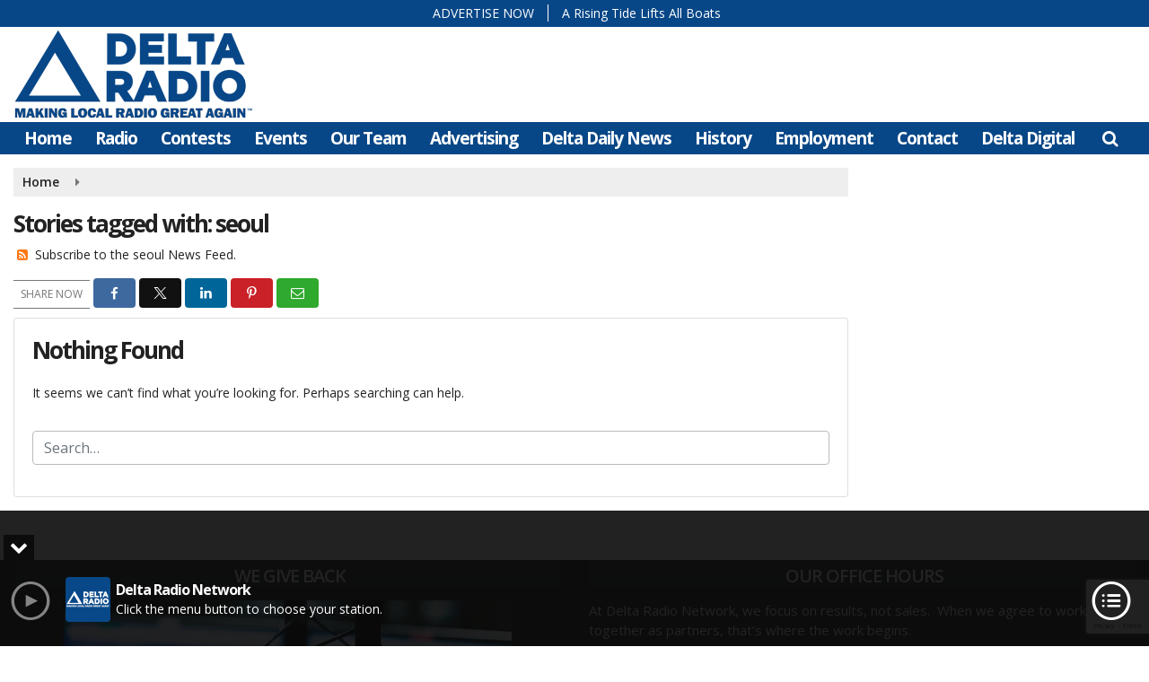

--- FILE ---
content_type: text/html; charset=UTF-8
request_url: https://www.deltaradio.net/tag/seoul/
body_size: 24768
content:
<!doctype html>
<html lang="en-US">
<head>
	<meta charset="UTF-8">
	<meta name="viewport" content="width=device-width, initial-scale=1">
	<link rel="profile" href="http://gmpg.org/xfn/11">
	<link rel="shortcut icon" href="https://www.deltaradio.net/wp-content/uploads/2016/07/32.png">			<script>
if (!window.AdButlerHB){(function(){var s = document.createElement("script");s.async = true; s.type = "text/javascript";s.src = 'https://servedbyadbutler.com/hb_app.js';var n = document.getElementsByTagName("script")[0]; n.parentNode.insertBefore(s, n);}());}
var AdButlerHB = AdButlerHB || {}; AdButlerHB.cmd = AdButlerHB.cmd || [];
AdButlerHB.timeout = 700;
AdButlerHB.cmd.push(function(){
AdButlerHB.registerAuction('abhb_81795_1', [[300,250]],584786, 184556, "servedbyadbutler.com");
AdButlerHB.registerAuction('abhb_96582_1', [[728,90]],584788, 184556, "servedbyadbutler.com");
AdButlerHB.requestAuctions();
});
</script>	<style id="srr-style" type="text/css" media="screen">
		#stickymenu .site-branding img {max-height:60px !important}
.srr_pullquote{margin-bottom:10px}
.copyright{margin-top:20px}
.wnlaimage img{max-height:125px}
.ssiLiveButtonM {margin: 0 auto}
#resetPixelContainer{position:absolute;left:-9999px}
li.streamplayer--station-item {max-width:160px !important}				@media screen and (max-width:991px){.desktoponly,.hidden_mobile{display:none !important}.stickywidget{position:inherit;top:auto}#site-navigation-wide,#sticky-menu-wrap,#stickymenu .navbuttonwrap{display:none}}
		@media screen and (min-width:991px){.mobileonly,.hidden_desktop{display:none !important}}
	</style>
	<meta name='robots' content='index, follow, max-image-preview:large, max-snippet:-1, max-video-preview:-1' />

	<!-- This site is optimized with the Yoast SEO plugin v26.7 - https://yoast.com/wordpress/plugins/seo/ -->
	<title>seoul Archives - Delta Radio Network</title>
	<link rel="canonical" href="https://www.deltaradio.net/tag/seoul/" />
	<meta property="og:locale" content="en_US" />
	<meta property="og:type" content="article" />
	<meta property="og:title" content="seoul Archives - Delta Radio Network" />
	<meta property="og:url" content="https://www.deltaradio.net/tag/seoul/" />
	<meta property="og:site_name" content="Delta Radio Network" />
	<meta name="twitter:card" content="summary_large_image" />
	<script type="application/ld+json" class="yoast-schema-graph">{"@context":"https://schema.org","@graph":[{"@type":"CollectionPage","@id":"https://www.deltaradio.net/tag/seoul/","url":"https://www.deltaradio.net/tag/seoul/","name":"seoul Archives - Delta Radio Network","isPartOf":{"@id":"https://www.deltaradio.net/#website"},"breadcrumb":{"@id":"https://www.deltaradio.net/tag/seoul/#breadcrumb"},"inLanguage":"en-US"},{"@type":"BreadcrumbList","@id":"https://www.deltaradio.net/tag/seoul/#breadcrumb","itemListElement":[{"@type":"ListItem","position":1,"name":"Home","item":"https://www.deltaradio.net/"},{"@type":"ListItem","position":2,"name":"seoul"}]},{"@type":"WebSite","@id":"https://www.deltaradio.net/#website","url":"https://www.deltaradio.net/","name":"Delta Radio Network","description":"","publisher":{"@id":"https://www.deltaradio.net/#organization"},"potentialAction":[{"@type":"SearchAction","target":{"@type":"EntryPoint","urlTemplate":"https://www.deltaradio.net/?s={search_term_string}"},"query-input":{"@type":"PropertyValueSpecification","valueRequired":true,"valueName":"search_term_string"}}],"inLanguage":"en-US"},{"@type":"Organization","@id":"https://www.deltaradio.net/#organization","name":"Delta Radio Network","url":"https://www.deltaradio.net/","logo":{"@type":"ImageObject","inLanguage":"en-US","@id":"https://www.deltaradio.net/#/schema/logo/image/","url":"https://www.deltaradio.net/wp-content/uploads/2020/05/featuredimage.jpg","contentUrl":"https://www.deltaradio.net/wp-content/uploads/2020/05/featuredimage.jpg","width":800,"height":500,"caption":"Delta Radio Network"},"image":{"@id":"https://www.deltaradio.net/#/schema/logo/image/"}}]}</script>
	<!-- / Yoast SEO plugin. -->


<link rel='dns-prefetch' href='//cdn.jsdelivr.net' />
<link rel='dns-prefetch' href='//www.google.com' />
<link rel='dns-prefetch' href='//fonts.googleapis.com' />
<link rel='dns-prefetch' href='//www.googletagmanager.com' />
<link rel="alternate" type="application/rss+xml" title="Delta Radio Network &raquo; Feed" href="https://www.deltaradio.net/feed/" />
<link rel="alternate" type="application/rss+xml" title="Delta Radio Network &raquo; Comments Feed" href="https://www.deltaradio.net/comments/feed/" />
<link rel="alternate" type="application/rss+xml" title="Delta Radio Network &raquo; seoul Tag Feed" href="https://www.deltaradio.net/tag/seoul/feed/" />
<style id='wp-img-auto-sizes-contain-inline-css' type='text/css'>
img:is([sizes=auto i],[sizes^="auto," i]){contain-intrinsic-size:3000px 1500px}
/*# sourceURL=wp-img-auto-sizes-contain-inline-css */
</style>

<style id='classic-theme-styles-inline-css' type='text/css'>
/*! This file is auto-generated */
.wp-block-button__link{color:#fff;background-color:#32373c;border-radius:9999px;box-shadow:none;text-decoration:none;padding:calc(.667em + 2px) calc(1.333em + 2px);font-size:1.125em}.wp-block-file__button{background:#32373c;color:#fff;text-decoration:none}
/*# sourceURL=/wp-includes/css/classic-themes.min.css */
</style>
<link rel='stylesheet' id='srr-ads-css-css' href='https://www.deltaradio.net/wp-content/plugins/srr-ads/includes/css/ads-style.css' type='text/css' media='all' />
<link rel='stylesheet' id='ads-style-css' href='https://www.deltaradio.net/wp-content/plugins/srr-ads/includes/css/ads-style.css' type='text/css' media='all' />
<link rel='stylesheet' id='srr-onair-css' href='https://www.deltaradio.net/wp-content/plugins/srr-onair/includes/css/onair.css' type='text/css' media='all' />
<link rel='stylesheet' id='streamplayer-css' href='https://www.deltaradio.net/wp-content/plugins/srr-streamplayer/includes/css/streamplayer.css' type='text/css' media='all' />
<link rel='stylesheet' id='fontawesome-local-css' href='https://www.deltaradio.net/wp-content/themes/srr-launch/assets/fontawesome-local/css/all.min.css' type='text/css' media='all' />
<link rel='stylesheet' id='srr-launch-style-css' href='https://www.deltaradio.net/wp-content/themes/srr-launch/style.css' type='text/css' media='all' />
<style id='srr-launch-style-inline-css' type='text/css'>
.carousel, .slider { display: none !important; }
/*# sourceURL=srr-launch-style-inline-css */
</style>
<link rel='stylesheet' id='srr-launch-bootstrap-css' href='https://www.deltaradio.net/wp-content/themes/srr-launch/assets/css/bootstrap.min.css' type='text/css' media='all' />
<link rel='stylesheet' id='csf-google-web-fonts-css' href='//fonts.googleapis.com/css?family=Open%20Sans:400,600,700,800&#038;display=swap' type='text/css' media='all' />
<script type="text/javascript" id="jquery-core-js-extra">
/* <![CDATA[ */
var srr_ads = {"ajax_url":"https://www.deltaradio.net/wp-admin/admin-ajax.php","nonce":"a3d342161d","timestamp":"1768455603","debug":"1"};
//# sourceURL=jquery-core-js-extra
/* ]]> */
</script>
<script type="text/javascript" src="https://www.deltaradio.net/wp-includes/js/jquery/jquery.min.js" id="jquery-core-js"></script>
<script type="text/javascript" id="jquery-js-before">
/* <![CDATA[ */
window.SRR_Launch = window.SRR_Launch || {}; window.SRR_Launch.swapPlayer = "enabled";
//# sourceURL=jquery-js-before
/* ]]> */
</script>
<link rel="https://api.w.org/" href="https://www.deltaradio.net/wp-json/" /><link rel="alternate" title="JSON" type="application/json" href="https://www.deltaradio.net/wp-json/wp/v2/tags/22321" /><link rel="EditURI" type="application/rsd+xml" title="RSD" href="https://www.deltaradio.net/xmlrpc.php?rsd" />
<meta name="generator" content="Site Kit by Google 1.170.0" /><div id="srrads-site-url" data-site-url="https://www.deltaradio.net"></div>                <style type="text/css">
                    /* Hide the original audio tag after our script has enhanced it */
                    audio.custom-enhanced {
                        display: none !important;
                    }

                    /* --- THIS IS THE DEFINITIVE FIX FOR THE INVISIBLE TIME --- */
                    /* This rule makes the time counter and progress bar visible on ALL screen sizes. */
                    .minimal-player .progress-container,
                    .minimal-player .play-counter {
                        display: block !important;
                        visibility: visible !important;
                        opacity: 1 !important;
                    }

                    /* This is the main container for the minimal player. */
                    .minimal-player {
                        display: flex !important;
                        align-items: center;
                        width: 100%;
                        margin: 10px 0;
                    }

                    /* Layout adjustments for overlay and vertical alignment. */
                    .minimal-player .progress-container {
                        flex-grow: 1;
                        position: relative;
                        display: flex;
                        align-items: center;
                        justify-content: center;
                    }

                    .minimal-player .progress-bar {
                        position: absolute;
                        left: 0;
                        top: 0;
                        height: 100%;
                        z-index: 1;
                    }

                    .minimal-player .play-counter {
                        position: relative;
                        z-index: 2;
                        font-size: 12px;
                        text-shadow: 1px 1px 1px rgba(0,0,0,0.6);
                    }
                </style>
                <style type="text/css">.contest-entry{background-color:transparent!important}.event-style2 .event-date, .event-style3 .event-date{color:#FFFFFF}.event-style2 .event-date, .event-style3 .event-date{background-color:#222222}body{background-color:#ffffff;}.container, .contained{max-width:1600px!important;}.topbar{background-color:#084787}.topbar, .topbar-content, .topbar-content a{font-family:"Open Sans";color:#ffffff;font-weight:normal;text-align:left;text-transform:none;font-size:14px;line-height:14px;}.topbar-nav a, .topbar a, .topbar-content a{color:#aaaaaa;}.topbar-nav a, .topbar a, .topbar-content a:hover{color:#ffffff;}.topbar-nav a, .topbar a, .topbar-content a:active{color:#ffffff;}#masthead{background-color:#ffffff;background-position:center center;background-size:cover;}#header-top{padding-top:0px;padding-right:0px;padding-bottom:0px;padding-left:0px;}[data-view="mobile"] #header-top{padding-top:0px;padding-right:0px;padding-bottom:0px;padding-left:0px;}.site-branding-text, .site-branding-text-mobile{color:#FFFFFF;}#stickymenu .site-branding-text, #stickymenu .site-branding-text-mobile{color:#FFFFFF;}.header-content{background-color:transparent}.header-content, .header-content-inline{padding-top:8px;}#header-widgets .container{height:100px;}#header-widgets{background-color:#222222;}.header-widget-title{font-family:"Open Sans";color:#eeeeee;font-weight:600;text-transform:uppercase;font-size:15px;line-height:15px;letter-spacing:-1px;}.header-widget, .header-widget a, .header-widget a:hover, .header-widget a:focus, .header-widget a:visited{color:#ffffff;}#above-header-sidebar-wrap{padding-top:5px;padding-right:0px;padding-bottom:5px;padding-left:0px;}#above-header-sidebar-wrap{background-color:#343a40;background-position:center center;background-size:cover;}#below-header-sidebar-wrap{padding-top:15px;padding-right:0px;padding-bottom:15px;padding-left:0px;}#below-header-sidebar-wrap{background-color:#343a40;background-position:center center;background-size:cover;}#header-hero-wrap,#page-header-wrap{padding-top:15px;padding-right:0px;padding-bottom:15px;padding-left:0px;}#header-hero-wrap, #header-hero-wrap *,#page-header-wrap, #page-header-wrap *{color:#ffffff}#site-navigation-wide{background-color:#084787}#primary-menu-wrap a, #primary-menu-wrap li a, #primary-menu-wrap .dropdown-menu a, .socialbar a, #primary-menu-wrap .navsearchbutt,li.flymenu:before, .navmenubutton a{font-family:"Open Sans";color:#ffffff;font-weight:700;text-transform:none;font-size:19px;line-height:22px;letter-spacing:-1px;}#primary-menu-wrap a:hover, #primary-menu .nav-item.active a.dropdown-toggle, #primary-menu .current-menu-parent a.dropdown-toggle, #primary-menu .current_page_item.menu-item-home a, .socialbar a:hover, .navsearchbutt:hover, #primary-menu .current-menu-item, #primary-menu .current_page_parent > .nav-link, #primary-menu .current-post-ancestor > .nav-link, #primary-menu .current-menu-parent > .nav-link, #primary-menu .current-post-parent > .nav-link{background-color:#0583ba}#primary-nav .navbar a:hover, #primary-nav.navbar li a:hover, #primary-menu-wrap .active a,#primary-menu-wrap a:hover,.navsearchbutt:hover i, .socialbar a:hover, #primary-menu .current-menu-ancestor > .nav-link, #primary-menu .current-menu-item > .nav-link, #primary-menu .current-menu-ancestor .active a.nav-link,#primary-menu .current-menu-parent a.dropdown-toggle,#primary-menu .current-post-ancestor > .nav-link, #primary-menu .current-menu-parent > .nav-link, #primary-menu .current-post-parent > .nav-link{color:#ffffff;}#primary-menu-wrap{padding-top:0px;padding-right:0px;padding-bottom:0px;padding-left:0px;}#masthead .navbar-nav .nav-link, #masthead .navbar-expand-lg .navbar-nav .nav-link, #masthead .navbar-expand-xl .navbar-nav .nav-link,#masthead .navsearchbutt,#masthead .socialbar a, #masthead li.flymenu:before{padding-top:7px;padding-right:12px;padding-bottom:7px;padding-left:12px;}.navbar-nav .nav-item{margin-top:0px;margin-right:2px;margin-bottom:0px;margin-left:0px;}#primary-menu .dropdown-menu{background-color:#084787}#primary-menu .dropdown-menu a, #primary-menu .dropdown-menu li a{font-family:"Open Sans";color:#ffffff;font-weight:600;text-transform:none;font-size:18px;line-height:22px;letter-spacing:-1px;}#primary-menu .dropdown-menu a:hover, #primary-menu .dropdown-menu li a:hover, #primary-menu .dropdown-menu .active, #primary-menu .current-menu-ancestor>a{background-color:#0583ba}#primary-menu .dropdown-menu a:hover, #primary-menu .dropdown-menu li a:hover, #primary-menu .dropdown-menu .active, .current-menu-ancestor > a, #primary-menu .dropdown-menu .active a.nav-link{color:#ffffff;}#masthead .dropdown-menu .nav-item .nav-link{padding-top:10px;padding-right:10px;padding-bottom:10px;padding-left:10px;}#site-navigation-wide{padding-top:5px;padding-bottom:5px;}.navmenubutton a{padding-top:5px;padding-right:15px;padding-bottom:5px;padding-left:15px;}.navmenubutton{margin-top:0px;margin-bottom:0px;}.navmenubutton a.button1,#primary-menu-wrap .navmenubutton a.button1,#primary-menu-wrap .navmenubutton a.button1:hover{color:#222222;}.navmenubutton a.button1,#primary-menu-wrap .navmenubutton a.button1,#primary-menu-wrap .navmenubutton a.button1:hover{color:#ffffff;}.navmenubutton a.button2,#primary-menu-wrap .navmenubutton a.button2,#primary-menu-wrap .navmenubutton a.button2:hover{color:#222222;}.navmenubutton a.button2,#primary-menu-wrap .navmenubutton a.button2,#primary-menu-wrap .navmenubutton a.button2:hover{color:#ffffff;}#stickymenu{background-color:#084787;background-position:center center;background-size:cover;}#stickymenu a, #stickymenu li a,#stickymenu .socialbar, #stickymenu .navsearchbutt{font-family:"Open Sans";color:#ffffff;font-weight:700;text-transform:none;font-size:19px;line-height:21px;letter-spacing:-1px;}#stickymenu .navbar a:hover, #stickymenu .navbar li a:hover, #stickymenu .active a,#stickymenu a:hover, #stickymenu .navsearchbutt:hover i, #stickymenu .socialbar a:hover, #stickymenu .current-menu-ancestor > a.nav-link, #stickymenu .current-menu-ancestor .active a.nav-link, #stickymenu .current-menu-parent a{background-color:#0583ba}#stickymenu .navbar a:hover, #stickymenu .navbar li a:hover, #stickymenu .active a, #stickymenu a:hover, #stickymenu .socialbar a:hover, #stickymenu .current-menu-ancestor > a.nav-link, #stickymenu .current_page_parent > .nav-link{color:#ffffff;}#stickymenu .dropdown-menu,#stickymenu .dropdown-menu a{background-color:#084787}#stickymenu .dropdown-menu a{font-family:"Open Sans";color:#ffffff;font-weight:600;text-transform:none;font-size:18px;line-height:20px;letter-spacing:-1px;}#stickymenu .dropdown-menu a:hover, #stickymenu .dropdown-menu li a:hover, #stickymenu .dropdown-menu .active, #stickymenu .current-menu-ancestor>a{background-color:#0583ba}#stickymenu .dropdown-menu a:hover, #stickymenu .dropdown-menu li a:hover, #stickymenu .dropdown-menu .active, .current-menu-ancestor>a, #stickymenu .dropdown-menu .active a, #stickymenu .navsearchbutt:hover i, #stickymenu .socialbar a:hover, #stickymenu .dropdown-menu .current-menu-item > a.nav-link, #stickymenu .current-menu-parent > a.nav-link, #stickymenu .current-menu-ancestor a.active{color:#ffffff;}#sticky-menu-wrap{padding-top:0px;padding-right:0px;padding-bottom:0px;padding-left:0px;}#stickymenu li a, #stickymenu .navmenubutton a, #stickymenu .navsearchbutt,#stickymenu .socialbar a,#stickymenu .flymenu:before{padding-top:7px;padding-right:9px;padding-bottom:7px;padding-left:9px;}#stickymenu .dropdown-menu li a{padding-top:7px;padding-right:8px;padding-bottom:7px;padding-left:8px;}#stickymenu .sidenav_button i{color:#ffffff}.sidenav, #fly-wrap{background-color:rgba(8,71,135,0.93);}a.closebtn, a.closebtn:hover, #side-menu a, #side-menu a:hover, .menu-mobile-menu-container a, .menu-mobile-menu-container a:hover,.sidenav_custom_button a,.sidenav ul li.menu-item-has-children:after,.fly-nav-menu a,.fly-nav-menu a:hover,nav.fly-nav-menu ul li.menu-item-has-children:after,.fly-soc-head,.menubar .srricon, .menubar .srricon:hover,#fly-wrap .searchform input,#mySidenav .searchform input,#fly-wrap .searchform input::placeholder,#mySidenav .searchform input::placeholder{font-family:"Open Sans";color:#eeeeee;font-weight:700;text-transform:uppercase;font-size:18px;line-height:21px;letter-spacing:-1px;}.menu-mobile-menu-container a, #side-menu a,.fly-nav-menu a, nav.fly-nav-menu ul li.menu-item-has-children:after, .sidenav ul li.menu-item-has-children:after{padding-top:4px;padding-bottom:4px;}#mobilemenu-sidebar-wrap .widget-title, #mobilemenu-sidebar-wrap .header-widget-title{font-family:"Open Sans";color:#eeeeee;font-weight:600;text-transform:uppercase;font-size:15px;line-height:15px;letter-spacing:-1px;}.sidenav_button i,.flymenu i{color:#084787}#mySidenav .sidenav_button i,#fly-wrap .flymenu i{color:#ffffff}.sidenav_custom_button a{color:#222222;}.sidenav_custom_button a{color:#ffffff;}.flyout_custom_button a{color:#222222;}.flyout_custom_button a{color:#ffffff;}#localalert{background-color:#dd3333;}#localalert{font-family:"Open Sans";color:#ffffff;font-weight:normal;text-align:left;font-size:15px;line-height:17px;}#localalert a{color:#f1f1f1;}#localalert a:hover{color:#ffffff;}body{font-family:"Open Sans";color:#222222;font-weight:normal;text-transform:none;font-size:14px;line-height:22px;}h1, h1 a, h1 a:hover, h1 a:active, h1 a:visited{font-family:"Open Sans";color:#222222;font-weight:700;font-size:26px;line-height:31px;letter-spacing:-2px;}h2, h2 a, h2 a:hover, h2 a:active, h2 a:visited,h2.entry-title,.latest-title h2{font-family:"Open Sans";color:#222222;font-weight:700;font-size:24px;line-height:26px;letter-spacing:-1px;}h3, h3 a, h3 a:hover, h3 a:active, h3 a:visited,h3.entry-title,.latest-title h3{font-family:"Open Sans";color:#222222;font-weight:700;font-size:18px;line-height:21px;letter-spacing:-1px;}h4, h4 a, h4 a:hover, h4 a:active, h4 a:visited{font-family:"Open Sans";color:#222222;font-weight:700;font-size:19px;line-height:19px;letter-spacing:-1px;}h5, h5 a, h5 a:hover, h5 a:active, h5 a:visited{font-family:"Open Sans";color:#222222;font-weight:700;font-size:17px;line-height:17px;letter-spacing:-1px;}a{color:#222222;}a:hover{color:#555555;}a:active{color:#555555;}#page-header-wrap{padding-top:45px;padding-right:0px;padding-bottom:45px;padding-left:0px;}#page-header-wrap, #page-header-wrap *{color:#ffffff}#post-header-wrap{padding-top:45px;padding-right:0px;padding-bottom:45px;padding-left:0px;}#post-header-wrap, #post-header-wrap *{color:#ffffff}.post-format-right i, .post-format-center, .post-format-left i{color:#FFFFFF;}.post-format-right i, .post-format-center, .post-format-left i{background-color:#555555;}.post-sharing a{color:#FFFFFF;}.post-social{background-color:#555555;}.post-social:hover{background-color:#222222;}#sidebar-right .widget-title, #sidebar-left .widget-title, #content .widget-title{background-color:#515151;}#sidebar-right .widget-title, #sidebar-left .widget-title, #content .widget-title, #sidebar-right .widget-title a, #sidebar-left .widget-title a, #content .widget-title a{font-family:"Open Sans";color:#ffffff;font-weight:800;text-align:left;text-transform:uppercase;font-size:23px;line-height:23px;letter-spacing:-1px;}#sidebar-right .widget-title, #sidebar-left .widget-title, #content .widget-title{padding-top:5px;padding-right:5px;padding-bottom:5px;padding-left:10px;}#sidebar-right .widget-title, #sidebar-left .widget-title, #content .widget-title{margin-top:0px;margin-right:0px;margin-bottom:10px;margin-left:0px;}#sidebar-right .widget-title span, #sidebar-left .widget-title span, #content .widget-title span{padding-top:0px;padding-right:0px;padding-bottom:0px;padding-left:0px;}#sidebar-right .widget, #sidebar-left .widget, #content .widget{padding-top:0px;padding-right:0px;padding-bottom:0px;padding-left:0px;}.site-footer{background-color:#222222;}.site-footer{padding-top:10px;padding-right:0px;padding-bottom:0px;padding-left:0px;}.site-footer, .site-footer .vfbp-form, .site-footer .vfbp-form .vfb-help-block, .site-footer .vfb-control-label, .site-footer .widget_nav_menu ul.nav li a{font-family:"Open Sans";color:#ffffff;font-weight:normal;font-size:15px;line-height:22px;}.site-footer a, .site-footer .widget a, footer .latest-title h3, footer .latest-title a:hover{color:#ffffff;}footer .widget-title, footer #srr-form-wrap, footer .vfb-control-label, footer .entry-title{font-family:"Open Sans";color:#ffffff;font-weight:600;text-align:center;text-transform:uppercase;font-size:20px;line-height:18px;letter-spacing:-1px;}footer .widget-title{background-image:linear-gradient(to bottom,#27303a,#222222);}footer .widget-title{padding-top:8px;padding-right:5px;padding-bottom:8px;padding-left:10px;}footer .widget-title{margin-top:0px;margin-right:0px;margin-bottom:10px;margin-left:0px;}.copyright{background-color:#111111;}.copyright{font-family:"Open Sans";color:#eee;font-weight:normal;font-size:15px;line-height:16px;}.copyright a{color:#eeeeee;}.copyright a:hover{color:#ffffff;}.copyright a:active{color:#ffffff;}.copyright a:visited{color:#eeeeee;}.copyright a:focus{color:#ffffff;}.copyright{margin-top:0px;margin-right:0px;margin-bottom:0px;margin-left:0px;}#stickybottom{background-color:#111111;}#stickybottom{padding-top:10px;padding-right:10px;padding-bottom:10px;padding-left:10px;}#stickybottom{font-family:"Open Sans";color:#eee;font-style:600;text-align:center;font-size:17px;line-height:17px;}#stickybottom a{color:#eeeeee;}#stickybottom a:hover{color:#ffffff;}#stickybottom a:active{color:#ffffff;}#stickybottom a:visited{color:#eeeeee;}#stickybottom a:focus{color:#ffffff;}.play-pause-btn i:before,.play-counter{color:#ffffff}.play-pause-btn{background-color:#007bff}.progress-bar{background-color:#007bff}.progress-container{background-color:#8b8b8b7c}.minimal-player{background-color:#242424}.button, .btn, input[type="button"]:active, input[type="button"], input[type="reset"], input[type="reset"], input[type="submit"], .paginav a, .nav-tabs>li a.active, #onair-nav>li a.active, .vfbp-form .btn, .vfbp-form .btn-primary{background-color:#084787!important}.btn:hover, .btn:active, .button:hover, .button:active, input[type="button"]:active, input[type="button"]:hover, input[type="reset"]:active, input[type="reset"]:hover, input[type="submit"]:active, input[type="submit"]:hover, .paginav span, .paginav a:hover, .vfbp-form .btn:hover, .vfbp-form .btn-primary:hover{background-color:#555555!important}a.button, a.button:hover, .button, .button:hover, .button:active, .btn, .btn:hover, .btn:active, input[type="button"]:active, input[type="button"], input[type="reset"], input[type="reset"], input[type="submit"], .paginav span, .paginav a, .nav-tabs>li>a, .nav-tabs>li.active>a, .nav-tabs>li.active>a:hover, .nav-tabs>li.active>a:focus, .vfbp-form .btn, .vfbp-form .btn-primary, a.button:not([href]):not([tabindex]){font-family:"Open Sans"!important;color:#FFFFFF!important;font-weight:normal!important;font-size:16px!important;}button, .button, .btn, input[type="button"], input[type="reset"], input[type="submit"], .vfbp-form .btn{padding-top:8px!important;padding-right:15px!important;padding-bottom:8px!important;padding-left:15px!important;}form, .css-event-form, #srr-form-wrap, .vfbp-form, .gravity-theme{background-color:transparent}#content form, .gravity-theme{padding-top:15px;padding-right:0px;padding-bottom:15px;padding-left:0px;}.vfbp-form .vfb-form-control, .gfield_label{color:#222222!important;}input, select, textarea, .vfbp-form .vfb-form-control{color:#141414!important;}input, select, textarea, .vfbp-form .vfb-form-control{background-color:#ffffff!important}input, select, textarea, .vfbp-form .vfb-form-control, .tml .tml-field{border-top-width:1px!important;border-right-width:1px!important;border-bottom-width:1px!important;border-left-width:1px!important;border-color:#bbbbbb!important;border-style:solid!important;}</style><style id='global-styles-inline-css' type='text/css'>
:root{--wp--preset--aspect-ratio--square: 1;--wp--preset--aspect-ratio--4-3: 4/3;--wp--preset--aspect-ratio--3-4: 3/4;--wp--preset--aspect-ratio--3-2: 3/2;--wp--preset--aspect-ratio--2-3: 2/3;--wp--preset--aspect-ratio--16-9: 16/9;--wp--preset--aspect-ratio--9-16: 9/16;--wp--preset--color--black: #000000;--wp--preset--color--cyan-bluish-gray: #abb8c3;--wp--preset--color--white: #ffffff;--wp--preset--color--pale-pink: #f78da7;--wp--preset--color--vivid-red: #cf2e2e;--wp--preset--color--luminous-vivid-orange: #ff6900;--wp--preset--color--luminous-vivid-amber: #fcb900;--wp--preset--color--light-green-cyan: #7bdcb5;--wp--preset--color--vivid-green-cyan: #00d084;--wp--preset--color--pale-cyan-blue: #8ed1fc;--wp--preset--color--vivid-cyan-blue: #0693e3;--wp--preset--color--vivid-purple: #9b51e0;--wp--preset--gradient--vivid-cyan-blue-to-vivid-purple: linear-gradient(135deg,rgb(6,147,227) 0%,rgb(155,81,224) 100%);--wp--preset--gradient--light-green-cyan-to-vivid-green-cyan: linear-gradient(135deg,rgb(122,220,180) 0%,rgb(0,208,130) 100%);--wp--preset--gradient--luminous-vivid-amber-to-luminous-vivid-orange: linear-gradient(135deg,rgb(252,185,0) 0%,rgb(255,105,0) 100%);--wp--preset--gradient--luminous-vivid-orange-to-vivid-red: linear-gradient(135deg,rgb(255,105,0) 0%,rgb(207,46,46) 100%);--wp--preset--gradient--very-light-gray-to-cyan-bluish-gray: linear-gradient(135deg,rgb(238,238,238) 0%,rgb(169,184,195) 100%);--wp--preset--gradient--cool-to-warm-spectrum: linear-gradient(135deg,rgb(74,234,220) 0%,rgb(151,120,209) 20%,rgb(207,42,186) 40%,rgb(238,44,130) 60%,rgb(251,105,98) 80%,rgb(254,248,76) 100%);--wp--preset--gradient--blush-light-purple: linear-gradient(135deg,rgb(255,206,236) 0%,rgb(152,150,240) 100%);--wp--preset--gradient--blush-bordeaux: linear-gradient(135deg,rgb(254,205,165) 0%,rgb(254,45,45) 50%,rgb(107,0,62) 100%);--wp--preset--gradient--luminous-dusk: linear-gradient(135deg,rgb(255,203,112) 0%,rgb(199,81,192) 50%,rgb(65,88,208) 100%);--wp--preset--gradient--pale-ocean: linear-gradient(135deg,rgb(255,245,203) 0%,rgb(182,227,212) 50%,rgb(51,167,181) 100%);--wp--preset--gradient--electric-grass: linear-gradient(135deg,rgb(202,248,128) 0%,rgb(113,206,126) 100%);--wp--preset--gradient--midnight: linear-gradient(135deg,rgb(2,3,129) 0%,rgb(40,116,252) 100%);--wp--preset--font-size--small: 13px;--wp--preset--font-size--medium: 20px;--wp--preset--font-size--large: 36px;--wp--preset--font-size--x-large: 42px;--wp--preset--spacing--20: 0.44rem;--wp--preset--spacing--30: 0.67rem;--wp--preset--spacing--40: 1rem;--wp--preset--spacing--50: 1.5rem;--wp--preset--spacing--60: 2.25rem;--wp--preset--spacing--70: 3.38rem;--wp--preset--spacing--80: 5.06rem;--wp--preset--shadow--natural: 6px 6px 9px rgba(0, 0, 0, 0.2);--wp--preset--shadow--deep: 12px 12px 50px rgba(0, 0, 0, 0.4);--wp--preset--shadow--sharp: 6px 6px 0px rgba(0, 0, 0, 0.2);--wp--preset--shadow--outlined: 6px 6px 0px -3px rgb(255, 255, 255), 6px 6px rgb(0, 0, 0);--wp--preset--shadow--crisp: 6px 6px 0px rgb(0, 0, 0);}:where(.is-layout-flex){gap: 0.5em;}:where(.is-layout-grid){gap: 0.5em;}body .is-layout-flex{display: flex;}.is-layout-flex{flex-wrap: wrap;align-items: center;}.is-layout-flex > :is(*, div){margin: 0;}body .is-layout-grid{display: grid;}.is-layout-grid > :is(*, div){margin: 0;}:where(.wp-block-columns.is-layout-flex){gap: 2em;}:where(.wp-block-columns.is-layout-grid){gap: 2em;}:where(.wp-block-post-template.is-layout-flex){gap: 1.25em;}:where(.wp-block-post-template.is-layout-grid){gap: 1.25em;}.has-black-color{color: var(--wp--preset--color--black) !important;}.has-cyan-bluish-gray-color{color: var(--wp--preset--color--cyan-bluish-gray) !important;}.has-white-color{color: var(--wp--preset--color--white) !important;}.has-pale-pink-color{color: var(--wp--preset--color--pale-pink) !important;}.has-vivid-red-color{color: var(--wp--preset--color--vivid-red) !important;}.has-luminous-vivid-orange-color{color: var(--wp--preset--color--luminous-vivid-orange) !important;}.has-luminous-vivid-amber-color{color: var(--wp--preset--color--luminous-vivid-amber) !important;}.has-light-green-cyan-color{color: var(--wp--preset--color--light-green-cyan) !important;}.has-vivid-green-cyan-color{color: var(--wp--preset--color--vivid-green-cyan) !important;}.has-pale-cyan-blue-color{color: var(--wp--preset--color--pale-cyan-blue) !important;}.has-vivid-cyan-blue-color{color: var(--wp--preset--color--vivid-cyan-blue) !important;}.has-vivid-purple-color{color: var(--wp--preset--color--vivid-purple) !important;}.has-black-background-color{background-color: var(--wp--preset--color--black) !important;}.has-cyan-bluish-gray-background-color{background-color: var(--wp--preset--color--cyan-bluish-gray) !important;}.has-white-background-color{background-color: var(--wp--preset--color--white) !important;}.has-pale-pink-background-color{background-color: var(--wp--preset--color--pale-pink) !important;}.has-vivid-red-background-color{background-color: var(--wp--preset--color--vivid-red) !important;}.has-luminous-vivid-orange-background-color{background-color: var(--wp--preset--color--luminous-vivid-orange) !important;}.has-luminous-vivid-amber-background-color{background-color: var(--wp--preset--color--luminous-vivid-amber) !important;}.has-light-green-cyan-background-color{background-color: var(--wp--preset--color--light-green-cyan) !important;}.has-vivid-green-cyan-background-color{background-color: var(--wp--preset--color--vivid-green-cyan) !important;}.has-pale-cyan-blue-background-color{background-color: var(--wp--preset--color--pale-cyan-blue) !important;}.has-vivid-cyan-blue-background-color{background-color: var(--wp--preset--color--vivid-cyan-blue) !important;}.has-vivid-purple-background-color{background-color: var(--wp--preset--color--vivid-purple) !important;}.has-black-border-color{border-color: var(--wp--preset--color--black) !important;}.has-cyan-bluish-gray-border-color{border-color: var(--wp--preset--color--cyan-bluish-gray) !important;}.has-white-border-color{border-color: var(--wp--preset--color--white) !important;}.has-pale-pink-border-color{border-color: var(--wp--preset--color--pale-pink) !important;}.has-vivid-red-border-color{border-color: var(--wp--preset--color--vivid-red) !important;}.has-luminous-vivid-orange-border-color{border-color: var(--wp--preset--color--luminous-vivid-orange) !important;}.has-luminous-vivid-amber-border-color{border-color: var(--wp--preset--color--luminous-vivid-amber) !important;}.has-light-green-cyan-border-color{border-color: var(--wp--preset--color--light-green-cyan) !important;}.has-vivid-green-cyan-border-color{border-color: var(--wp--preset--color--vivid-green-cyan) !important;}.has-pale-cyan-blue-border-color{border-color: var(--wp--preset--color--pale-cyan-blue) !important;}.has-vivid-cyan-blue-border-color{border-color: var(--wp--preset--color--vivid-cyan-blue) !important;}.has-vivid-purple-border-color{border-color: var(--wp--preset--color--vivid-purple) !important;}.has-vivid-cyan-blue-to-vivid-purple-gradient-background{background: var(--wp--preset--gradient--vivid-cyan-blue-to-vivid-purple) !important;}.has-light-green-cyan-to-vivid-green-cyan-gradient-background{background: var(--wp--preset--gradient--light-green-cyan-to-vivid-green-cyan) !important;}.has-luminous-vivid-amber-to-luminous-vivid-orange-gradient-background{background: var(--wp--preset--gradient--luminous-vivid-amber-to-luminous-vivid-orange) !important;}.has-luminous-vivid-orange-to-vivid-red-gradient-background{background: var(--wp--preset--gradient--luminous-vivid-orange-to-vivid-red) !important;}.has-very-light-gray-to-cyan-bluish-gray-gradient-background{background: var(--wp--preset--gradient--very-light-gray-to-cyan-bluish-gray) !important;}.has-cool-to-warm-spectrum-gradient-background{background: var(--wp--preset--gradient--cool-to-warm-spectrum) !important;}.has-blush-light-purple-gradient-background{background: var(--wp--preset--gradient--blush-light-purple) !important;}.has-blush-bordeaux-gradient-background{background: var(--wp--preset--gradient--blush-bordeaux) !important;}.has-luminous-dusk-gradient-background{background: var(--wp--preset--gradient--luminous-dusk) !important;}.has-pale-ocean-gradient-background{background: var(--wp--preset--gradient--pale-ocean) !important;}.has-electric-grass-gradient-background{background: var(--wp--preset--gradient--electric-grass) !important;}.has-midnight-gradient-background{background: var(--wp--preset--gradient--midnight) !important;}.has-small-font-size{font-size: var(--wp--preset--font-size--small) !important;}.has-medium-font-size{font-size: var(--wp--preset--font-size--medium) !important;}.has-large-font-size{font-size: var(--wp--preset--font-size--large) !important;}.has-x-large-font-size{font-size: var(--wp--preset--font-size--x-large) !important;}
/*# sourceURL=global-styles-inline-css */
</style>
<link rel='stylesheet' id='srr-ads-style-css' href='https://www.deltaradio.net/wp-content/plugins/srr-ads/includes/css/ads-style.css' type='text/css' media='all' />
<link rel='stylesheet' id='srricons-css' href='https://www.deltaradio.net/wp-content/themes/srr-launch/assets/css/srricons.css' type='text/css' media='all' />
</head>
<body class="archive tag tag-seoul tag-22321 wp-theme-srr-launch">

<div id="mySidenav" class="sidenav sidenav-right">
    <div style="height:40px"></div>    <a href="javascript:void(0)" class="closebtn sidenav_button" aria-label="Close" role="button"><i class="srricon icon-cancel"></i></a>
    <style>#mobilemenu-sidebar-wrap,#mobilemenu-sidebar-wrap a,#mobilemenu-sidebar-wrap a:hover{color:#eeeeee}#side-menu .dropdown-toggle{height:22px}</style>
    <div class="menu-main-menu-container"><ul id="side-menu" class="side-navbar-nav"><li id="menu-item-101" class="menu-item menu-item-type-post_type menu-item-object-page menu-item-home menu-item-101"><a href="https://www.deltaradio.net/">Home</a></li>
<li id="menu-item-90128" class="menu-item menu-item-type-post_type_archive menu-item-object-platforms menu-item-has-children dropdown menu-item-90128 dropdown-submenu"><a href="https://www.deltaradio.net/platforms/">Radio </a><b class="srr-dropdown-toggle"></b>
<ul class="dropdown-menu sub-menu depth_0">
	<li id="menu-item-90140" class="menu-item menu-item-type-custom menu-item-object-custom menu-item-has-children dropdown menu-item-90140 dropdown-submenu"><a href="#">Cleveland </a><b class="srr-dropdown-toggle"></b>
	<ul class="dropdown-menu sub-menu depth_1">
		<li id="menu-item-90813" class="menu-item menu-item-type-post_type menu-item-object-page menu-item-90813"><a href="https://www.deltaradio.net/stations/kix921/">KIX 92.1</a></li>
		<li id="menu-item-122282" class="menu-item menu-item-type-post_type menu-item-object-page menu-item-122282"><a href="https://www.deltaradio.net/stations/rock-931/">Rock 93.1</a></li>
		<li id="menu-item-90812" class="menu-item menu-item-type-post_type menu-item-object-page menu-item-90812"><a href="https://www.deltaradio.net/stations/oldies983/">Oldies 98.3</a></li>
		<li id="menu-item-90806" class="menu-item menu-item-type-post_type menu-item-object-page menu-item-90806"><a href="https://www.deltaradio.net/stations/star101/">Star 101</a></li>
		<li id="menu-item-136016" class="menu-item menu-item-type-post_type menu-item-object-page menu-item-136016"><a href="https://www.deltaradio.net/stations/deltacountry/">Delta Country 105.7</a></li>
		<li id="menu-item-101147" class="menu-item menu-item-type-post_type menu-item-object-page menu-item-101147"><a href="https://www.deltaradio.net/stations/wnix/">WNIX</a></li>
	</ul>
</li>
	<li id="menu-item-90141" class="menu-item menu-item-type-custom menu-item-object-custom menu-item-has-children dropdown menu-item-90141 dropdown-submenu"><a href="#">Greenwood </a><b class="srr-dropdown-toggle"></b>
	<ul class="dropdown-menu sub-menu depth_1">
		<li id="menu-item-90810" class="menu-item menu-item-type-post_type menu-item-object-page menu-item-90810"><a href="https://www.deltaradio.net/stations/kix927/">KIX 92.7</a></li>
	</ul>
</li>
	<li id="menu-item-90142" class="menu-item menu-item-type-custom menu-item-object-custom menu-item-has-children dropdown menu-item-90142 dropdown-submenu"><a href="#">Greenville </a><b class="srr-dropdown-toggle"></b>
	<ul class="dropdown-menu sub-menu depth_1">
		<li id="menu-item-136018" class="menu-item menu-item-type-post_type menu-item-object-page menu-item-136018"><a href="https://www.deltaradio.net/stations/rock-931/">Rock 93.1</a></li>
		<li id="menu-item-90808" class="menu-item menu-item-type-post_type menu-item-object-page menu-item-90808"><a href="https://www.deltaradio.net/stations/q102/">Q102</a></li>
		<li id="menu-item-90807" class="menu-item menu-item-type-post_type menu-item-object-page menu-item-90807"><a href="https://www.deltaradio.net/stations/979beat/">97.9 The Beat</a></li>
		<li id="menu-item-90814" class="menu-item menu-item-type-post_type menu-item-object-page menu-item-90814"><a href="https://www.deltaradio.net/stations/star101/">Star 101</a></li>
		<li id="menu-item-136017" class="menu-item menu-item-type-post_type menu-item-object-page menu-item-136017"><a href="https://www.deltaradio.net/stations/deltacountry/">Delta Country 105.7</a></li>
		<li id="menu-item-90805" class="menu-item menu-item-type-post_type menu-item-object-page menu-item-90805"><a href="https://www.deltaradio.net/stations/wnix/">WNIX</a></li>
	</ul>
</li>
	<li id="menu-item-90143" class="menu-item menu-item-type-custom menu-item-object-custom menu-item-has-children dropdown menu-item-90143 dropdown-submenu"><a href="#">Indianola </a><b class="srr-dropdown-toggle"></b>
	<ul class="dropdown-menu sub-menu depth_1">
		<li id="menu-item-90811" class="menu-item menu-item-type-post_type menu-item-object-page menu-item-90811"><a href="https://www.deltaradio.net/stations/wnla/">WNLA</a></li>
		<li id="menu-item-136015" class="menu-item menu-item-type-post_type menu-item-object-page menu-item-136015"><a href="https://www.deltaradio.net/stations/deltacountry/">Delta Country 105.7</a></li>
	</ul>
</li>
</ul>
</li>
<li id="menu-item-435" class="menu-item menu-item-type-custom menu-item-object-custom menu-item-has-children dropdown menu-item-435 dropdown-submenu"><a href="https://www.deltaradio.net/contests">Contests </a><b class="srr-dropdown-toggle"></b>
<ul class="dropdown-menu sub-menu depth_0">
	<li id="menu-item-91064" class="menu-item menu-item-type-custom menu-item-object-custom menu-item-91064"><a href="https://www.deltaradio.net/contests">Contests</a></li>
</ul>
</li>
<li id="menu-item-436" class="menu-item menu-item-type-custom menu-item-object-custom menu-item-has-children dropdown menu-item-436 dropdown-submenu"><a href="https://www.deltaradio.net/events">Events </a><b class="srr-dropdown-toggle"></b>
<ul class="dropdown-menu sub-menu depth_0">
	<li id="menu-item-91065" class="menu-item menu-item-type-custom menu-item-object-custom menu-item-91065"><a href="https://www.deltaradio.net/events">Events</a></li>
</ul>
</li>
<li id="menu-item-91102" class="menu-item menu-item-type-post_type_archive menu-item-object-team menu-item-has-children dropdown menu-item-91102 dropdown-submenu"><a href="https://www.deltaradio.net/team/">Our Team </a><b class="srr-dropdown-toggle"></b>
<ul class="dropdown-menu sub-menu depth_0">
	<li id="menu-item-91429" class="menu-item menu-item-type-custom menu-item-object-custom menu-item-91429"><a href="https://www.deltaradio.net/team/">Our Team</a></li>
</ul>
</li>
<li id="menu-item-91236" class="menu-item menu-item-type-post_type menu-item-object-page menu-item-has-children dropdown menu-item-91236 dropdown-submenu"><a href="https://www.deltaradio.net/radio-advertsing/">Advertising </a><b class="srr-dropdown-toggle"></b>
<ul class="dropdown-menu sub-menu depth_0">
	<li id="menu-item-92563" class="menu-item menu-item-type-post_type menu-item-object-page menu-item-92563"><a href="https://www.deltaradio.net/radio-advertsing/a-message-from-our-president-ceo/">A Message from our President/CEO</a></li>
	<li id="menu-item-91237" class="menu-item menu-item-type-post_type menu-item-object-page menu-item-91237"><a href="https://www.deltaradio.net/radio-advertsing/">Advertise With Us</a></li>
	<li id="menu-item-90162" class="menu-item menu-item-type-post_type menu-item-object-page menu-item-90162"><a href="https://www.deltaradio.net/radio-advertsing/creative/">Creative Ads</a></li>
	<li id="menu-item-125061" class="menu-item menu-item-type-post_type menu-item-object-page menu-item-125061"><a href="https://www.deltaradio.net/delta-digital/">Delta Digital</a></li>
	<li id="menu-item-93737" class="menu-item menu-item-type-post_type menu-item-object-page menu-item-93737"><a href="https://www.deltaradio.net/radio-advertsing/dashdisplay/">Radio Dash Display</a></li>
	<li id="menu-item-90146" class="menu-item menu-item-type-post_type_archive menu-item-object-platforms menu-item-has-children dropdown menu-item-90146 dropdown-submenu"><a href="https://www.deltaradio.net/platforms/">Our Brands </a><b class="srr-dropdown-toggle"></b>
	<ul class="dropdown-menu sub-menu depth_1">
		<li id="menu-item-90147" class="menu-item menu-item-type-post_type menu-item-object-platforms menu-item-90147"><a href="https://www.deltaradio.net/platforms/delta-radio-network/">Delta Radio Network</a></li>
		<li id="menu-item-93928" class="menu-item menu-item-type-post_type menu-item-object-platforms menu-item-93928"><a href="https://www.deltaradio.net/platforms/delta-daily-news/">Delta Daily News</a></li>
		<li id="menu-item-90148" class="menu-item menu-item-type-post_type menu-item-object-platforms menu-item-90148"><a href="https://www.deltaradio.net/platforms/kix921/">KIX 92.1 (WKXY)</a></li>
		<li id="menu-item-90155" class="menu-item menu-item-type-post_type menu-item-object-platforms menu-item-90155"><a href="https://www.deltaradio.net/platforms/kix927/">KIX 92.7 (WMYQ)</a></li>
		<li id="menu-item-122281" class="menu-item menu-item-type-post_type menu-item-object-platforms menu-item-122281"><a href="https://www.deltaradio.net/platforms/rock-93-1/">Rock 93.1 – The Delta’s Classic Rock</a></li>
		<li id="menu-item-90156" class="menu-item menu-item-type-post_type menu-item-object-platforms menu-item-90156"><a href="https://www.deltaradio.net/platforms/wnla/">WNLA (95.3 FM &#038; 1390 AM)</a></li>
		<li id="menu-item-90150" class="menu-item menu-item-type-post_type menu-item-object-platforms menu-item-90150"><a href="https://www.deltaradio.net/platforms/979beat/">97.9 The Beat (WIBT)</a></li>
		<li id="menu-item-90149" class="menu-item menu-item-type-post_type menu-item-object-platforms menu-item-90149"><a href="https://www.deltaradio.net/platforms/oldies983/">Oldies 98.3 (WBYB)</a></li>
		<li id="menu-item-90153" class="menu-item menu-item-type-post_type menu-item-object-platforms menu-item-90153"><a href="https://www.deltaradio.net/platforms/star101/">Star 101 (KZYQ &#038; WZYQ)</a></li>
		<li id="menu-item-90151" class="menu-item menu-item-type-post_type menu-item-object-platforms menu-item-90151"><a href="https://www.deltaradio.net/platforms/q102/">Q102 (WIQQ)</a></li>
		<li id="menu-item-90152" class="menu-item menu-item-type-post_type menu-item-object-platforms menu-item-90152"><a href="https://www.deltaradio.net/platforms/deltacountry/">105.7 Delta Country (WDTL)</a></li>
		<li id="menu-item-90154" class="menu-item menu-item-type-post_type menu-item-object-platforms menu-item-90154"><a href="https://www.deltaradio.net/platforms/wnix/">WNIX (1330AM &#038; 101.1FM)</a></li>
	</ul>
</li>
	<li id="menu-item-109364" class="menu-item menu-item-type-post_type menu-item-object-page menu-item-109364"><a href="https://www.deltaradio.net/staff-resources/rates-station-material/">Rates &#038; Station Material</a></li>
	<li id="menu-item-90172" class="menu-item menu-item-type-post_type menu-item-object-page menu-item-90172"><a href="https://www.deltaradio.net/radio-advertsing/why-advertise/">Why Advertise Frequently &#038; Consistently</a></li>
	<li id="menu-item-90165" class="menu-item menu-item-type-post_type menu-item-object-page menu-item-90165"><a href="https://www.deltaradio.net/radio-advertsing/faq/">Advertising FAQs</a></li>
	<li id="menu-item-90174" class="menu-item menu-item-type-taxonomy menu-item-object-category menu-item-has-children dropdown menu-item-90174 dropdown-submenu"><a href="https://www.deltaradio.net/category/blog/">Advertising Tips </a><b class="srr-dropdown-toggle"></b>
	<ul class="dropdown-menu sub-menu depth_1">
		<li id="menu-item-91088" class="menu-item menu-item-type-post_type menu-item-object-page menu-item-has-children dropdown menu-item-91088 dropdown-submenu"><a href="https://www.deltaradio.net/contact-us/dream-grants/">D.R.E.A.M. Grants </a><b class="srr-dropdown-toggle"></b>
		<ul class="dropdown-menu sub-menu depth_2">
			<li id="menu-item-91089" class="menu-item menu-item-type-post_type menu-item-object-page menu-item-91089"><a href="https://www.deltaradio.net/contact-us/dream-grants/">D.R.E.A.M. Grants</a></li>
		</ul>
</li>
	</ul>
</li>
	<li id="menu-item-91091" class="menu-item menu-item-type-post_type menu-item-object-page menu-item-91091"><a href="https://www.deltaradio.net/radio-advertsing/results/">We Get Results</a></li>
	<li id="menu-item-90158" class="menu-item menu-item-type-post_type menu-item-object-page menu-item-90158"><a href="https://www.deltaradio.net/radio-advertsing/non-profit-organizations/">Non-Profit Organizations</a></li>
	<li id="menu-item-90159" class="menu-item menu-item-type-post_type menu-item-object-page menu-item-90159"><a href="https://www.deltaradio.net/radio-advertsing/political-advertising/">Political Advertising</a></li>
</ul>
</li>
<li id="menu-item-93909" class="menu-item menu-item-type-custom menu-item-object-custom menu-item-has-children dropdown menu-item-93909 dropdown-submenu"><a href="http://www.deltadailynews.com">Delta Daily News </a><b class="srr-dropdown-toggle"></b>
<ul class="dropdown-menu sub-menu depth_0">
	<li id="menu-item-93910" class="menu-item menu-item-type-custom menu-item-object-custom menu-item-93910"><a href="http://www.deltadailynews.com">Delta Daily News</a></li>
</ul>
</li>
<li id="menu-item-91069" class="menu-item menu-item-type-post_type menu-item-object-page menu-item-has-children dropdown menu-item-91069 dropdown-submenu"><a href="https://www.deltaradio.net/delta-radio-histoiry/">History </a><b class="srr-dropdown-toggle"></b>
<ul class="dropdown-menu sub-menu depth_0">
	<li id="menu-item-91070" class="menu-item menu-item-type-post_type menu-item-object-page menu-item-91070"><a href="https://www.deltaradio.net/delta-radio-histoiry/">Delta Radio History</a></li>
</ul>
</li>
<li id="menu-item-91082" class="menu-item menu-item-type-post_type menu-item-object-page menu-item-has-children dropdown menu-item-91082 dropdown-submenu"><a href="https://www.deltaradio.net/careers/">Employment </a><b class="srr-dropdown-toggle"></b>
<ul class="dropdown-menu sub-menu depth_0">
	<li id="menu-item-91081" class="menu-item menu-item-type-post_type menu-item-object-page menu-item-91081"><a href="https://www.deltaradio.net/careers/">Career Opportunities in Broadcasting</a></li>
</ul>
</li>
<li id="menu-item-87784" class="menu-item menu-item-type-post_type menu-item-object-page menu-item-has-children dropdown menu-item-87784 dropdown-submenu"><a href="https://www.deltaradio.net/contact-us/">Contact </a><b class="srr-dropdown-toggle"></b>
<ul class="dropdown-menu sub-menu depth_0">
	<li id="menu-item-88338" class="menu-item menu-item-type-post_type menu-item-object-page menu-item-88338"><a href="https://www.deltaradio.net/contact-us/">Contact Us</a></li>
	<li id="menu-item-90169" class="menu-item menu-item-type-post_type menu-item-object-page menu-item-90169"><a href="https://www.deltaradio.net/payments/">Pay Your Invoice</a></li>
	<li id="menu-item-91083" class="menu-item menu-item-type-post_type menu-item-object-page menu-item-91083"><a href="https://www.deltaradio.net/careers/">Career Opportunities in Broadcasting</a></li>
	<li id="menu-item-91087" class="menu-item menu-item-type-post_type menu-item-object-page menu-item-91087"><a href="https://www.deltaradio.net/contact-us/dream-grants/">D.R.E.A.M. Grants</a></li>
	<li id="menu-item-114788" class="menu-item menu-item-type-custom menu-item-object-custom menu-item-114788"><a target="_blank" href="https://www.deltadailynews.com/submit-news/">Submit News</a></li>
	<li id="menu-item-90188" class="menu-item menu-item-type-post_type menu-item-object-page menu-item-90188"><a href="https://www.deltaradio.net/contact-us/psa/">Submit a PSA</a></li>
	<li id="menu-item-91080" class="menu-item menu-item-type-post_type menu-item-object-page menu-item-91080"><a href="https://www.deltaradio.net/contact-us/tour-the-station/">Tour The Station</a></li>
	<li id="menu-item-90171" class="menu-item menu-item-type-post_type menu-item-object-page menu-item-90171"><a href="https://www.deltaradio.net/contact-us/tower-rental/">Tower Rental</a></li>
</ul>
</li>
<li id="menu-item-125059" class="menu-item menu-item-type-post_type menu-item-object-page menu-item-has-children dropdown menu-item-125059 dropdown-submenu"><a href="https://www.deltaradio.net/delta-digital/">Delta Digital </a><b class="srr-dropdown-toggle"></b>
<ul class="dropdown-menu sub-menu depth_0">
	<li id="menu-item-125062" class="menu-item menu-item-type-post_type menu-item-object-page menu-item-125062"><a href="https://www.deltaradio.net/delta-digital/">Delta Digital</a></li>
	<li id="menu-item-125188" class="menu-item menu-item-type-post_type menu-item-object-page menu-item-125188"><a href="https://www.deltaradio.net/delta-digital/business-cards/">Business Cards</a></li>
	<li id="menu-item-125189" class="menu-item menu-item-type-post_type menu-item-object-page menu-item-125189"><a href="https://www.deltaradio.net/delta-digital/logo-design/">Logo Design</a></li>
	<li id="menu-item-90163" class="menu-item menu-item-type-post_type menu-item-object-page menu-item-90163"><a href="https://www.deltaradio.net/radio-advertsing/website-advertising/">Website Advertising</a></li>
</ul>
</li>
</ul></div><div id="fly-soc-wrap"><div class="menubar "></div></div><!--fly-soc-wrap-->        <form role="search" method="get" class="searchform srr-launch-searchform" action="https://www.deltaradio.net/">
            <input type="text" class="s form-control" id="search" name="s" placeholder="Search&hellip;" value="" >
        </form>
    </div><div id="page" class="site">
		<div class="topbar tbm-left " >
		<div class="container">
			<div class="row">
									<div class="site-header-inner topbar-left col-md-12" style="text-align:center">
						<!-- Show menu --> 
						<div class="menu-top-menu-container"><ul id="topbar-menu" class="topbar-nav"><li id="menu-item-93846" class="menu-item menu-item-type-custom menu-item-object-custom menu-item-93846"><a href="https://www.deltaradio.net/advertising/">ADVERTISE NOW</a></li>
<li id="menu-item-93542" class="menu-item menu-item-type-post_type menu-item-object-page menu-item-93542"><a href="https://www.deltaradio.net/a-rising-tide-lifts-all-boats/">A Rising Tide Lifts All Boats</a></li>
</ul></div>				
					</div>
							</div>
		</div>
	</div><div id="stickymenu" class="site-header">
            <nav id="site-navigation" class="main-navigation navbar navbar-expand-xl navbar-l" style="background:transparent;">
            <div class="container">                <div class="site-branding">
                    <a href="https://www.deltaradio.net/" title="Delta Radio Network" rel="home">
                        <img src="https://www.deltaradio.net/wp-content/uploads/2019/09/delta_sticky.png" height="70" width="187" alt="Delta Radio Network">
                    </a>
                </div>
                <div class="site-header-left">
                                        <span class="sidenav_button" style="color:#ffffff" role="button" aria-label="Sidebar Navigation"><i class="srricon icon-menu"></i></span>
                    <div id="sticky-menu-wrap" class="collapse navbar-collapse"><ul id="sticky-menu" class="navbar-nav"><li class='nav-item    menu-item menu-item-type-post_type menu-item-object-page menu-item-home'><a href="https://www.deltaradio.net/"  aria-label="Home" class="nav-link" role="button">Home</a></li>
<li class='nav-item  dropdown  menu-item menu-item-type-post_type_archive menu-item-object-platforms menu-item-has-children'><a href="https://www.deltaradio.net/platforms/"  aria-label="Radio" class="nav-link dropdown-toggle">Radio</a><ul class='dropdown-menu  depth_0'><li class='nav-item    menu-item menu-item-type-custom menu-item-object-custom menu-item-has-children'><a href="#"  aria-label="Cleveland" class="nav-link" role="button">Cleveland</a><ul class='dropdown-menu  sub-menu depth_1'><li class='nav-item    menu-item menu-item-type-post_type menu-item-object-page'><a href="https://www.deltaradio.net/stations/kix921/"  aria-label="KIX 92.1" class="nav-link" role="button">KIX 92.1</a></li>
<li class='nav-item    menu-item menu-item-type-post_type menu-item-object-page'><a href="https://www.deltaradio.net/stations/rock-931/"  aria-label="Rock 93.1" class="nav-link" role="button">Rock 93.1</a></li>
<li class='nav-item    menu-item menu-item-type-post_type menu-item-object-page'><a href="https://www.deltaradio.net/stations/oldies983/"  aria-label="Oldies 98.3" class="nav-link" role="button">Oldies 98.3</a></li>
<li class='nav-item    menu-item menu-item-type-post_type menu-item-object-page'><a href="https://www.deltaradio.net/stations/star101/"  aria-label="Star 101" class="nav-link" role="button">Star 101</a></li>
<li class='nav-item    menu-item menu-item-type-post_type menu-item-object-page'><a href="https://www.deltaradio.net/stations/deltacountry/"  aria-label="Delta Country 105.7" class="nav-link" role="button">Delta Country 105.7</a></li>
<li class='nav-item    menu-item menu-item-type-post_type menu-item-object-page'><a href="https://www.deltaradio.net/stations/wnix/"  aria-label="WNIX" class="nav-link" role="button">WNIX</a></li>
	</ul>
</li>
<li class='nav-item    menu-item menu-item-type-custom menu-item-object-custom menu-item-has-children'><a href="#"  aria-label="Greenwood" class="nav-link" role="button">Greenwood</a><ul class='dropdown-menu  sub-menu depth_1'><li class='nav-item    menu-item menu-item-type-post_type menu-item-object-page'><a href="https://www.deltaradio.net/stations/kix927/"  aria-label="KIX 92.7" class="nav-link" role="button">KIX 92.7</a></li>
	</ul>
</li>
<li class='nav-item    menu-item menu-item-type-custom menu-item-object-custom menu-item-has-children'><a href="#"  aria-label="Greenville" class="nav-link" role="button">Greenville</a><ul class='dropdown-menu  sub-menu depth_1'><li class='nav-item    menu-item menu-item-type-post_type menu-item-object-page'><a href="https://www.deltaradio.net/stations/rock-931/"  aria-label="Rock 93.1" class="nav-link" role="button">Rock 93.1</a></li>
<li class='nav-item    menu-item menu-item-type-post_type menu-item-object-page'><a href="https://www.deltaradio.net/stations/q102/"  aria-label="Q102" class="nav-link" role="button">Q102</a></li>
<li class='nav-item    menu-item menu-item-type-post_type menu-item-object-page'><a href="https://www.deltaradio.net/stations/979beat/"  aria-label="97.9 The Beat" class="nav-link" role="button">97.9 The Beat</a></li>
<li class='nav-item    menu-item menu-item-type-post_type menu-item-object-page'><a href="https://www.deltaradio.net/stations/star101/"  aria-label="Star 101" class="nav-link" role="button">Star 101</a></li>
<li class='nav-item    menu-item menu-item-type-post_type menu-item-object-page'><a href="https://www.deltaradio.net/stations/deltacountry/"  aria-label="Delta Country 105.7" class="nav-link" role="button">Delta Country 105.7</a></li>
<li class='nav-item    menu-item menu-item-type-post_type menu-item-object-page'><a href="https://www.deltaradio.net/stations/wnix/"  aria-label="WNIX" class="nav-link" role="button">WNIX</a></li>
	</ul>
</li>
<li class='nav-item    menu-item menu-item-type-custom menu-item-object-custom menu-item-has-children'><a href="#"  aria-label="Indianola" class="nav-link" role="button">Indianola</a><ul class='dropdown-menu  sub-menu depth_1'><li class='nav-item    menu-item menu-item-type-post_type menu-item-object-page'><a href="https://www.deltaradio.net/stations/wnla/"  aria-label="WNLA" class="nav-link" role="button">WNLA</a></li>
<li class='nav-item    menu-item menu-item-type-post_type menu-item-object-page'><a href="https://www.deltaradio.net/stations/deltacountry/"  aria-label="Delta Country 105.7" class="nav-link" role="button">Delta Country 105.7</a></li>
	</ul>
</li>
</ul>
</li>
<li class='nav-item  dropdown  menu-item menu-item-type-custom menu-item-object-custom menu-item-has-children'><a href="https://www.deltaradio.net/contests"  aria-label="Contests" class="nav-link dropdown-toggle">Contests</a><ul class='dropdown-menu  depth_0'><li class='nav-item    menu-item menu-item-type-custom menu-item-object-custom'><a href="https://www.deltaradio.net/contests"  aria-label="Contests" class="nav-link" role="button">Contests</a></li>
</ul>
</li>
<li class='nav-item  dropdown  menu-item menu-item-type-custom menu-item-object-custom menu-item-has-children'><a href="https://www.deltaradio.net/events"  aria-label="Events" class="nav-link dropdown-toggle">Events</a><ul class='dropdown-menu  depth_0'><li class='nav-item    menu-item menu-item-type-custom menu-item-object-custom'><a href="https://www.deltaradio.net/events"  aria-label="Events" class="nav-link" role="button">Events</a></li>
</ul>
</li>
<li class='nav-item  dropdown  menu-item menu-item-type-post_type_archive menu-item-object-team menu-item-has-children'><a href="https://www.deltaradio.net/team/"  aria-label="Our Team" class="nav-link dropdown-toggle">Our Team</a><ul class='dropdown-menu  depth_0'><li class='nav-item    menu-item menu-item-type-custom menu-item-object-custom'><a href="https://www.deltaradio.net/team/"  aria-label="Our Team" class="nav-link" role="button">Our Team</a></li>
</ul>
</li>
<li class='nav-item  dropdown  menu-item menu-item-type-post_type menu-item-object-page menu-item-has-children'><a href="https://www.deltaradio.net/radio-advertsing/"  aria-label="Advertising" class="nav-link dropdown-toggle">Advertising</a><ul class='dropdown-menu  depth_0'><li class='nav-item    menu-item menu-item-type-post_type menu-item-object-page'><a href="https://www.deltaradio.net/radio-advertsing/a-message-from-our-president-ceo/"  aria-label="A Message from our President/CEO" class="nav-link" role="button">A Message from our President/CEO</a></li>
<li class='nav-item    menu-item menu-item-type-post_type menu-item-object-page'><a href="https://www.deltaradio.net/radio-advertsing/"  aria-label="Advertise With Us" class="nav-link" role="button">Advertise With Us</a></li>
<li class='nav-item    menu-item menu-item-type-post_type menu-item-object-page'><a href="https://www.deltaradio.net/radio-advertsing/creative/"  aria-label="Creative Ads" class="nav-link" role="button">Creative Ads</a></li>
<li class='nav-item    menu-item menu-item-type-post_type menu-item-object-page'><a href="https://www.deltaradio.net/delta-digital/"  aria-label="Delta Digital" class="nav-link" role="button">Delta Digital</a></li>
<li class='nav-item    menu-item menu-item-type-post_type menu-item-object-page'><a href="https://www.deltaradio.net/radio-advertsing/dashdisplay/"  aria-label="Radio Dash Display" class="nav-link" role="button">Radio Dash Display</a></li>
<li class='nav-item    menu-item menu-item-type-post_type_archive menu-item-object-platforms menu-item-has-children'><a href="https://www.deltaradio.net/platforms/"  aria-label="Our Brands" class="nav-link" role="button">Our Brands</a><ul class='dropdown-menu  sub-menu depth_1'><li class='nav-item    menu-item menu-item-type-post_type menu-item-object-platforms'><a href="https://www.deltaradio.net/platforms/delta-radio-network/"  aria-label="Delta Radio Network" class="nav-link" role="button">Delta Radio Network</a></li>
<li class='nav-item    menu-item menu-item-type-post_type menu-item-object-platforms'><a href="https://www.deltaradio.net/platforms/delta-daily-news/"  aria-label="Delta Daily News" class="nav-link" role="button">Delta Daily News</a></li>
<li class='nav-item    menu-item menu-item-type-post_type menu-item-object-platforms'><a href="https://www.deltaradio.net/platforms/kix921/"  aria-label="KIX 92.1 (WKXY)" class="nav-link" role="button">KIX 92.1 (WKXY)</a></li>
<li class='nav-item    menu-item menu-item-type-post_type menu-item-object-platforms'><a href="https://www.deltaradio.net/platforms/kix927/"  aria-label="KIX 92.7 (WMYQ)" class="nav-link" role="button">KIX 92.7 (WMYQ)</a></li>
<li class='nav-item    menu-item menu-item-type-post_type menu-item-object-platforms'><a href="https://www.deltaradio.net/platforms/rock-93-1/"  aria-label="Rock 93.1 – The Delta’s Classic Rock" class="nav-link" role="button">Rock 93.1 – The Delta’s Classic Rock</a></li>
<li class='nav-item    menu-item menu-item-type-post_type menu-item-object-platforms'><a href="https://www.deltaradio.net/platforms/wnla/"  aria-label="WNLA (95.3 FM & 1390 AM)" class="nav-link" role="button">WNLA (95.3 FM & 1390 AM)</a></li>
<li class='nav-item    menu-item menu-item-type-post_type menu-item-object-platforms'><a href="https://www.deltaradio.net/platforms/979beat/"  aria-label="97.9 The Beat (WIBT)" class="nav-link" role="button">97.9 The Beat (WIBT)</a></li>
<li class='nav-item    menu-item menu-item-type-post_type menu-item-object-platforms'><a href="https://www.deltaradio.net/platforms/oldies983/"  aria-label="Oldies 98.3 (WBYB)" class="nav-link" role="button">Oldies 98.3 (WBYB)</a></li>
<li class='nav-item    menu-item menu-item-type-post_type menu-item-object-platforms'><a href="https://www.deltaradio.net/platforms/star101/"  aria-label="Star 101 (KZYQ & WZYQ)" class="nav-link" role="button">Star 101 (KZYQ & WZYQ)</a></li>
<li class='nav-item    menu-item menu-item-type-post_type menu-item-object-platforms'><a href="https://www.deltaradio.net/platforms/q102/"  aria-label="Q102 (WIQQ)" class="nav-link" role="button">Q102 (WIQQ)</a></li>
<li class='nav-item    menu-item menu-item-type-post_type menu-item-object-platforms'><a href="https://www.deltaradio.net/platforms/deltacountry/"  aria-label="105.7 Delta Country (WDTL)" class="nav-link" role="button">105.7 Delta Country (WDTL)</a></li>
<li class='nav-item    menu-item menu-item-type-post_type menu-item-object-platforms'><a href="https://www.deltaradio.net/platforms/wnix/"  aria-label="WNIX (1330AM & 101.1FM)" class="nav-link" role="button">WNIX (1330AM & 101.1FM)</a></li>
	</ul>
</li>
<li class='nav-item    menu-item menu-item-type-post_type menu-item-object-page'><a href="https://www.deltaradio.net/staff-resources/rates-station-material/"  aria-label="Rates &#038; Station Material" class="nav-link" role="button">Rates &#038; Station Material</a></li>
<li class='nav-item    menu-item menu-item-type-post_type menu-item-object-page'><a href="https://www.deltaradio.net/radio-advertsing/why-advertise/"  aria-label="Why Advertise Frequently &#038; Consistently" class="nav-link" role="button">Why Advertise Frequently &#038; Consistently</a></li>
<li class='nav-item    menu-item menu-item-type-post_type menu-item-object-page'><a href="https://www.deltaradio.net/radio-advertsing/faq/"  aria-label="Advertising FAQs" class="nav-link" role="button">Advertising FAQs</a></li>
<li class='nav-item    menu-item menu-item-type-taxonomy menu-item-object-category menu-item-has-children'><a href="https://www.deltaradio.net/category/blog/"  aria-label="Advertising Tips" class="nav-link" role="button">Advertising Tips</a><ul class='dropdown-menu  sub-menu depth_1'><li class='nav-item    menu-item menu-item-type-post_type menu-item-object-page menu-item-has-children'><a href="https://www.deltaradio.net/contact-us/dream-grants/"  aria-label="D.R.E.A.M. Grants" class="nav-link" role="button">D.R.E.A.M. Grants</a><ul class='dropdown-menu  sub-menu depth_2'><li class='nav-item    menu-item menu-item-type-post_type menu-item-object-page'><a href="https://www.deltaradio.net/contact-us/dream-grants/"  aria-label="D.R.E.A.M. Grants" class="nav-link" role="button">D.R.E.A.M. Grants</a></li>
		</ul>
</li>
	</ul>
</li>
<li class='nav-item    menu-item menu-item-type-post_type menu-item-object-page'><a href="https://www.deltaradio.net/radio-advertsing/results/"  aria-label="We Get Results" class="nav-link" role="button">We Get Results</a></li>
<li class='nav-item    menu-item menu-item-type-post_type menu-item-object-page'><a href="https://www.deltaradio.net/radio-advertsing/non-profit-organizations/"  aria-label="Non-Profit Organizations" class="nav-link" role="button">Non-Profit Organizations</a></li>
<li class='nav-item    menu-item menu-item-type-post_type menu-item-object-page'><a href="https://www.deltaradio.net/radio-advertsing/political-advertising/"  aria-label="Political Advertising" class="nav-link" role="button">Political Advertising</a></li>
</ul>
</li>
<li class='nav-item  dropdown  menu-item menu-item-type-custom menu-item-object-custom menu-item-has-children'><a href="http://www.deltadailynews.com"  aria-label="Delta Daily News" class="nav-link dropdown-toggle">Delta Daily News</a><ul class='dropdown-menu  depth_0'><li class='nav-item    menu-item menu-item-type-custom menu-item-object-custom'><a href="http://www.deltadailynews.com"  aria-label="Delta Daily News" class="nav-link" role="button">Delta Daily News</a></li>
</ul>
</li>
<li class='nav-item  dropdown  menu-item menu-item-type-post_type menu-item-object-page menu-item-has-children'><a href="https://www.deltaradio.net/delta-radio-histoiry/"  aria-label="History" class="nav-link dropdown-toggle">History</a><ul class='dropdown-menu  depth_0'><li class='nav-item    menu-item menu-item-type-post_type menu-item-object-page'><a href="https://www.deltaradio.net/delta-radio-histoiry/"  aria-label="Delta Radio History" class="nav-link" role="button">Delta Radio History</a></li>
</ul>
</li>
<li class='nav-item  dropdown  menu-item menu-item-type-post_type menu-item-object-page menu-item-has-children'><a href="https://www.deltaradio.net/careers/"  aria-label="Employment" class="nav-link dropdown-toggle">Employment</a><ul class='dropdown-menu  depth_0'><li class='nav-item    menu-item menu-item-type-post_type menu-item-object-page'><a href="https://www.deltaradio.net/careers/"  aria-label="Career Opportunities in Broadcasting" class="nav-link" role="button">Career Opportunities in Broadcasting</a></li>
</ul>
</li>
<li class='nav-item  dropdown  menu-item menu-item-type-post_type menu-item-object-page menu-item-has-children'><a href="https://www.deltaradio.net/contact-us/"  aria-label="Contact" class="nav-link dropdown-toggle">Contact</a><ul class='dropdown-menu  depth_0'><li class='nav-item    menu-item menu-item-type-post_type menu-item-object-page'><a href="https://www.deltaradio.net/contact-us/"  aria-label="Contact Us" class="nav-link" role="button">Contact Us</a></li>
<li class='nav-item    menu-item menu-item-type-post_type menu-item-object-page'><a href="https://www.deltaradio.net/payments/"  aria-label="Pay Your Invoice" class="nav-link" role="button">Pay Your Invoice</a></li>
<li class='nav-item    menu-item menu-item-type-post_type menu-item-object-page'><a href="https://www.deltaradio.net/careers/"  aria-label="Career Opportunities in Broadcasting" class="nav-link" role="button">Career Opportunities in Broadcasting</a></li>
<li class='nav-item    menu-item menu-item-type-post_type menu-item-object-page'><a href="https://www.deltaradio.net/contact-us/dream-grants/"  aria-label="D.R.E.A.M. Grants" class="nav-link" role="button">D.R.E.A.M. Grants</a></li>
<li class='nav-item    menu-item menu-item-type-custom menu-item-object-custom'><a href="https://www.deltadailynews.com/submit-news/"  target="_blank" aria-label="Submit News" class="nav-link" role="button">Submit News</a></li>
<li class='nav-item    menu-item menu-item-type-post_type menu-item-object-page'><a href="https://www.deltaradio.net/contact-us/psa/"  aria-label="Submit a PSA" class="nav-link" role="button">Submit a PSA</a></li>
<li class='nav-item    menu-item menu-item-type-post_type menu-item-object-page'><a href="https://www.deltaradio.net/contact-us/tour-the-station/"  aria-label="Tour The Station" class="nav-link" role="button">Tour The Station</a></li>
<li class='nav-item    menu-item menu-item-type-post_type menu-item-object-page'><a href="https://www.deltaradio.net/contact-us/tower-rental/"  aria-label="Tower Rental" class="nav-link" role="button">Tower Rental</a></li>
</ul>
</li>
<li class='nav-item  dropdown  menu-item menu-item-type-post_type menu-item-object-page menu-item-has-children'><a href="https://www.deltaradio.net/delta-digital/"  aria-label="Delta Digital" class="nav-link dropdown-toggle">Delta Digital</a><ul class='dropdown-menu  depth_0'><li class='nav-item    menu-item menu-item-type-post_type menu-item-object-page'><a href="https://www.deltaradio.net/delta-digital/"  aria-label="Delta Digital" class="nav-link" role="button">Delta Digital</a></li>
<li class='nav-item    menu-item menu-item-type-post_type menu-item-object-page'><a href="https://www.deltaradio.net/delta-digital/business-cards/"  aria-label="Business Cards" class="nav-link" role="button">Business Cards</a></li>
<li class='nav-item    menu-item menu-item-type-post_type menu-item-object-page'><a href="https://www.deltaradio.net/delta-digital/logo-design/"  aria-label="Logo Design" class="nav-link" role="button">Logo Design</a></li>
<li class='nav-item    menu-item menu-item-type-post_type menu-item-object-page'><a href="https://www.deltaradio.net/radio-advertsing/website-advertising/"  aria-label="Website Advertising" class="nav-link" role="button">Website Advertising</a></li>
</ul>
</li>
</ul><div class="navsearchbutt buttpadding"><i id="stickysearchbutt" class="srricon icon-search"></i><span id="stickysearchtext">Search</span></div><div class="socialbar"></div></div>                </div>
                            </div><!-- /.container -->        </nav>
        <div id="stickysearchbar">
        <form role="search" method="get" class="search-form" action="https://www.deltaradio.net">
            <input type="search" class="search-field" placeholder="What are you searching for?" value="" name="s" title="Search for:">
            <input type="submit" style="display:none" class="search-submit" value="Search">
        </form>
    </div>
</div><div id="fly-wrap" class="fly-wrap flywrap-left">
	<style>#fly-menu .dropdown-toggle{height:22px}</style>
	<div id="fly-menu-top">
					<div id="fly-logo">
				<a href="https://www.deltaradio.net/" title="Delta Radio Network" rel="home"><img src="https://www.deltaradio.net/wp-content/uploads/2017/01/deltaradio.png" alt="Delta Radio Network"></a>
			</div><!--fly-logo-->
				<div class="fly-but-wrap flymenu"><i class="srricon icon-cancel"></i></div>
	</div><!--fly-menu-top-->
	<div id="fly-soc-wrap"><div class="menubar "></div></div><!--fly-soc-wrap-->	</div><!--fly-wrap-->	
	<header id="masthead" class="site-header navfull">
		<div id="header-top">
	<div class="container">		<div class="site-branding">
			<a href="https://www.deltaradio.net/" title="Delta Radio Network" rel="home"><img src="https://www.deltaradio.net/wp-content/uploads/2017/01/deltaradio.png" class="site-logo" height="100" width="267" alt="Delta Radio Network" style="float:left"></a>
					</div>
							<div class="header-content-inline alldevices">
				<div class="header-content-content"><div class="srr-adblock-placeholder srr-adblock-lazy" data-srr-adblock-id="6" data-ad-block-id="6" data-layout="slider" data-device="computer" style="width:100%;max-width:728px;aspect-ratio:728 / 90;height:auto;margin:0 auto;position:relative;overflow:hidden;"><div class="srr-adblock-skeleton" style="width:100%;height:100%;display:flex;align-items:center;justify-content:center;font-size:12px;color:#888;background-color:rgba(0,0,0,0.02);">Loading advertisement…</div></div><noscript></noscript></div>
			</div>
			</div><!-- /.container --></div>
<span class="sidenav_button" style="color:#ffffff" role="button" aria-label="Sidebar Navigation"><i class="srricon icon-menu"></i></span>
<nav id="site-navigation-wide" class="main-navigation navbar navbar-wide navbar-expand-xl">
	<div class="container">		<div id="primary-menu-wrap" class="collapse navbar-collapse"><ul id="primary-menu" class="navbar-nav"><li class='nav-item    menu-item menu-item-type-post_type menu-item-object-page menu-item-home'><a href="https://www.deltaradio.net/"  aria-label="Home" class="nav-link" role="button">Home</a></li>
<li class='nav-item  dropdown  menu-item menu-item-type-post_type_archive menu-item-object-platforms menu-item-has-children'><a href="https://www.deltaradio.net/platforms/"  aria-label="Radio" class="nav-link dropdown-toggle">Radio</a><ul class='dropdown-menu  depth_0'><li class='nav-item    menu-item menu-item-type-custom menu-item-object-custom menu-item-has-children'><a href="#"  aria-label="Cleveland" class="nav-link" role="button">Cleveland</a><ul class='dropdown-menu  sub-menu depth_1'><li class='nav-item    menu-item menu-item-type-post_type menu-item-object-page'><a href="https://www.deltaradio.net/stations/kix921/"  aria-label="KIX 92.1" class="nav-link" role="button">KIX 92.1</a></li>
<li class='nav-item    menu-item menu-item-type-post_type menu-item-object-page'><a href="https://www.deltaradio.net/stations/rock-931/"  aria-label="Rock 93.1" class="nav-link" role="button">Rock 93.1</a></li>
<li class='nav-item    menu-item menu-item-type-post_type menu-item-object-page'><a href="https://www.deltaradio.net/stations/oldies983/"  aria-label="Oldies 98.3" class="nav-link" role="button">Oldies 98.3</a></li>
<li class='nav-item    menu-item menu-item-type-post_type menu-item-object-page'><a href="https://www.deltaradio.net/stations/star101/"  aria-label="Star 101" class="nav-link" role="button">Star 101</a></li>
<li class='nav-item    menu-item menu-item-type-post_type menu-item-object-page'><a href="https://www.deltaradio.net/stations/deltacountry/"  aria-label="Delta Country 105.7" class="nav-link" role="button">Delta Country 105.7</a></li>
<li class='nav-item    menu-item menu-item-type-post_type menu-item-object-page'><a href="https://www.deltaradio.net/stations/wnix/"  aria-label="WNIX" class="nav-link" role="button">WNIX</a></li>
	</ul>
</li>
<li class='nav-item    menu-item menu-item-type-custom menu-item-object-custom menu-item-has-children'><a href="#"  aria-label="Greenwood" class="nav-link" role="button">Greenwood</a><ul class='dropdown-menu  sub-menu depth_1'><li class='nav-item    menu-item menu-item-type-post_type menu-item-object-page'><a href="https://www.deltaradio.net/stations/kix927/"  aria-label="KIX 92.7" class="nav-link" role="button">KIX 92.7</a></li>
	</ul>
</li>
<li class='nav-item    menu-item menu-item-type-custom menu-item-object-custom menu-item-has-children'><a href="#"  aria-label="Greenville" class="nav-link" role="button">Greenville</a><ul class='dropdown-menu  sub-menu depth_1'><li class='nav-item    menu-item menu-item-type-post_type menu-item-object-page'><a href="https://www.deltaradio.net/stations/rock-931/"  aria-label="Rock 93.1" class="nav-link" role="button">Rock 93.1</a></li>
<li class='nav-item    menu-item menu-item-type-post_type menu-item-object-page'><a href="https://www.deltaradio.net/stations/q102/"  aria-label="Q102" class="nav-link" role="button">Q102</a></li>
<li class='nav-item    menu-item menu-item-type-post_type menu-item-object-page'><a href="https://www.deltaradio.net/stations/979beat/"  aria-label="97.9 The Beat" class="nav-link" role="button">97.9 The Beat</a></li>
<li class='nav-item    menu-item menu-item-type-post_type menu-item-object-page'><a href="https://www.deltaradio.net/stations/star101/"  aria-label="Star 101" class="nav-link" role="button">Star 101</a></li>
<li class='nav-item    menu-item menu-item-type-post_type menu-item-object-page'><a href="https://www.deltaradio.net/stations/deltacountry/"  aria-label="Delta Country 105.7" class="nav-link" role="button">Delta Country 105.7</a></li>
<li class='nav-item    menu-item menu-item-type-post_type menu-item-object-page'><a href="https://www.deltaradio.net/stations/wnix/"  aria-label="WNIX" class="nav-link" role="button">WNIX</a></li>
	</ul>
</li>
<li class='nav-item    menu-item menu-item-type-custom menu-item-object-custom menu-item-has-children'><a href="#"  aria-label="Indianola" class="nav-link" role="button">Indianola</a><ul class='dropdown-menu  sub-menu depth_1'><li class='nav-item    menu-item menu-item-type-post_type menu-item-object-page'><a href="https://www.deltaradio.net/stations/wnla/"  aria-label="WNLA" class="nav-link" role="button">WNLA</a></li>
<li class='nav-item    menu-item menu-item-type-post_type menu-item-object-page'><a href="https://www.deltaradio.net/stations/deltacountry/"  aria-label="Delta Country 105.7" class="nav-link" role="button">Delta Country 105.7</a></li>
	</ul>
</li>
</ul>
</li>
<li class='nav-item  dropdown  menu-item menu-item-type-custom menu-item-object-custom menu-item-has-children'><a href="https://www.deltaradio.net/contests"  aria-label="Contests" class="nav-link dropdown-toggle">Contests</a><ul class='dropdown-menu  depth_0'><li class='nav-item    menu-item menu-item-type-custom menu-item-object-custom'><a href="https://www.deltaradio.net/contests"  aria-label="Contests" class="nav-link" role="button">Contests</a></li>
</ul>
</li>
<li class='nav-item  dropdown  menu-item menu-item-type-custom menu-item-object-custom menu-item-has-children'><a href="https://www.deltaradio.net/events"  aria-label="Events" class="nav-link dropdown-toggle">Events</a><ul class='dropdown-menu  depth_0'><li class='nav-item    menu-item menu-item-type-custom menu-item-object-custom'><a href="https://www.deltaradio.net/events"  aria-label="Events" class="nav-link" role="button">Events</a></li>
</ul>
</li>
<li class='nav-item  dropdown  menu-item menu-item-type-post_type_archive menu-item-object-team menu-item-has-children'><a href="https://www.deltaradio.net/team/"  aria-label="Our Team" class="nav-link dropdown-toggle">Our Team</a><ul class='dropdown-menu  depth_0'><li class='nav-item    menu-item menu-item-type-custom menu-item-object-custom'><a href="https://www.deltaradio.net/team/"  aria-label="Our Team" class="nav-link" role="button">Our Team</a></li>
</ul>
</li>
<li class='nav-item  dropdown  menu-item menu-item-type-post_type menu-item-object-page menu-item-has-children'><a href="https://www.deltaradio.net/radio-advertsing/"  aria-label="Advertising" class="nav-link dropdown-toggle">Advertising</a><ul class='dropdown-menu  depth_0'><li class='nav-item    menu-item menu-item-type-post_type menu-item-object-page'><a href="https://www.deltaradio.net/radio-advertsing/a-message-from-our-president-ceo/"  aria-label="A Message from our President/CEO" class="nav-link" role="button">A Message from our President/CEO</a></li>
<li class='nav-item    menu-item menu-item-type-post_type menu-item-object-page'><a href="https://www.deltaradio.net/radio-advertsing/"  aria-label="Advertise With Us" class="nav-link" role="button">Advertise With Us</a></li>
<li class='nav-item    menu-item menu-item-type-post_type menu-item-object-page'><a href="https://www.deltaradio.net/radio-advertsing/creative/"  aria-label="Creative Ads" class="nav-link" role="button">Creative Ads</a></li>
<li class='nav-item    menu-item menu-item-type-post_type menu-item-object-page'><a href="https://www.deltaradio.net/delta-digital/"  aria-label="Delta Digital" class="nav-link" role="button">Delta Digital</a></li>
<li class='nav-item    menu-item menu-item-type-post_type menu-item-object-page'><a href="https://www.deltaradio.net/radio-advertsing/dashdisplay/"  aria-label="Radio Dash Display" class="nav-link" role="button">Radio Dash Display</a></li>
<li class='nav-item    menu-item menu-item-type-post_type_archive menu-item-object-platforms menu-item-has-children'><a href="https://www.deltaradio.net/platforms/"  aria-label="Our Brands" class="nav-link" role="button">Our Brands</a><ul class='dropdown-menu  sub-menu depth_1'><li class='nav-item    menu-item menu-item-type-post_type menu-item-object-platforms'><a href="https://www.deltaradio.net/platforms/delta-radio-network/"  aria-label="Delta Radio Network" class="nav-link" role="button">Delta Radio Network</a></li>
<li class='nav-item    menu-item menu-item-type-post_type menu-item-object-platforms'><a href="https://www.deltaradio.net/platforms/delta-daily-news/"  aria-label="Delta Daily News" class="nav-link" role="button">Delta Daily News</a></li>
<li class='nav-item    menu-item menu-item-type-post_type menu-item-object-platforms'><a href="https://www.deltaradio.net/platforms/kix921/"  aria-label="KIX 92.1 (WKXY)" class="nav-link" role="button">KIX 92.1 (WKXY)</a></li>
<li class='nav-item    menu-item menu-item-type-post_type menu-item-object-platforms'><a href="https://www.deltaradio.net/platforms/kix927/"  aria-label="KIX 92.7 (WMYQ)" class="nav-link" role="button">KIX 92.7 (WMYQ)</a></li>
<li class='nav-item    menu-item menu-item-type-post_type menu-item-object-platforms'><a href="https://www.deltaradio.net/platforms/rock-93-1/"  aria-label="Rock 93.1 – The Delta’s Classic Rock" class="nav-link" role="button">Rock 93.1 – The Delta’s Classic Rock</a></li>
<li class='nav-item    menu-item menu-item-type-post_type menu-item-object-platforms'><a href="https://www.deltaradio.net/platforms/wnla/"  aria-label="WNLA (95.3 FM & 1390 AM)" class="nav-link" role="button">WNLA (95.3 FM & 1390 AM)</a></li>
<li class='nav-item    menu-item menu-item-type-post_type menu-item-object-platforms'><a href="https://www.deltaradio.net/platforms/979beat/"  aria-label="97.9 The Beat (WIBT)" class="nav-link" role="button">97.9 The Beat (WIBT)</a></li>
<li class='nav-item    menu-item menu-item-type-post_type menu-item-object-platforms'><a href="https://www.deltaradio.net/platforms/oldies983/"  aria-label="Oldies 98.3 (WBYB)" class="nav-link" role="button">Oldies 98.3 (WBYB)</a></li>
<li class='nav-item    menu-item menu-item-type-post_type menu-item-object-platforms'><a href="https://www.deltaradio.net/platforms/star101/"  aria-label="Star 101 (KZYQ & WZYQ)" class="nav-link" role="button">Star 101 (KZYQ & WZYQ)</a></li>
<li class='nav-item    menu-item menu-item-type-post_type menu-item-object-platforms'><a href="https://www.deltaradio.net/platforms/q102/"  aria-label="Q102 (WIQQ)" class="nav-link" role="button">Q102 (WIQQ)</a></li>
<li class='nav-item    menu-item menu-item-type-post_type menu-item-object-platforms'><a href="https://www.deltaradio.net/platforms/deltacountry/"  aria-label="105.7 Delta Country (WDTL)" class="nav-link" role="button">105.7 Delta Country (WDTL)</a></li>
<li class='nav-item    menu-item menu-item-type-post_type menu-item-object-platforms'><a href="https://www.deltaradio.net/platforms/wnix/"  aria-label="WNIX (1330AM & 101.1FM)" class="nav-link" role="button">WNIX (1330AM & 101.1FM)</a></li>
	</ul>
</li>
<li class='nav-item    menu-item menu-item-type-post_type menu-item-object-page'><a href="https://www.deltaradio.net/staff-resources/rates-station-material/"  aria-label="Rates &#038; Station Material" class="nav-link" role="button">Rates &#038; Station Material</a></li>
<li class='nav-item    menu-item menu-item-type-post_type menu-item-object-page'><a href="https://www.deltaradio.net/radio-advertsing/why-advertise/"  aria-label="Why Advertise Frequently &#038; Consistently" class="nav-link" role="button">Why Advertise Frequently &#038; Consistently</a></li>
<li class='nav-item    menu-item menu-item-type-post_type menu-item-object-page'><a href="https://www.deltaradio.net/radio-advertsing/faq/"  aria-label="Advertising FAQs" class="nav-link" role="button">Advertising FAQs</a></li>
<li class='nav-item    menu-item menu-item-type-taxonomy menu-item-object-category menu-item-has-children'><a href="https://www.deltaradio.net/category/blog/"  aria-label="Advertising Tips" class="nav-link" role="button">Advertising Tips</a><ul class='dropdown-menu  sub-menu depth_1'><li class='nav-item    menu-item menu-item-type-post_type menu-item-object-page menu-item-has-children'><a href="https://www.deltaradio.net/contact-us/dream-grants/"  aria-label="D.R.E.A.M. Grants" class="nav-link" role="button">D.R.E.A.M. Grants</a><ul class='dropdown-menu  sub-menu depth_2'><li class='nav-item    menu-item menu-item-type-post_type menu-item-object-page'><a href="https://www.deltaradio.net/contact-us/dream-grants/"  aria-label="D.R.E.A.M. Grants" class="nav-link" role="button">D.R.E.A.M. Grants</a></li>
		</ul>
</li>
	</ul>
</li>
<li class='nav-item    menu-item menu-item-type-post_type menu-item-object-page'><a href="https://www.deltaradio.net/radio-advertsing/results/"  aria-label="We Get Results" class="nav-link" role="button">We Get Results</a></li>
<li class='nav-item    menu-item menu-item-type-post_type menu-item-object-page'><a href="https://www.deltaradio.net/radio-advertsing/non-profit-organizations/"  aria-label="Non-Profit Organizations" class="nav-link" role="button">Non-Profit Organizations</a></li>
<li class='nav-item    menu-item menu-item-type-post_type menu-item-object-page'><a href="https://www.deltaradio.net/radio-advertsing/political-advertising/"  aria-label="Political Advertising" class="nav-link" role="button">Political Advertising</a></li>
</ul>
</li>
<li class='nav-item  dropdown  menu-item menu-item-type-custom menu-item-object-custom menu-item-has-children'><a href="http://www.deltadailynews.com"  aria-label="Delta Daily News" class="nav-link dropdown-toggle">Delta Daily News</a><ul class='dropdown-menu  depth_0'><li class='nav-item    menu-item menu-item-type-custom menu-item-object-custom'><a href="http://www.deltadailynews.com"  aria-label="Delta Daily News" class="nav-link" role="button">Delta Daily News</a></li>
</ul>
</li>
<li class='nav-item  dropdown  menu-item menu-item-type-post_type menu-item-object-page menu-item-has-children'><a href="https://www.deltaradio.net/delta-radio-histoiry/"  aria-label="History" class="nav-link dropdown-toggle">History</a><ul class='dropdown-menu  depth_0'><li class='nav-item    menu-item menu-item-type-post_type menu-item-object-page'><a href="https://www.deltaradio.net/delta-radio-histoiry/"  aria-label="Delta Radio History" class="nav-link" role="button">Delta Radio History</a></li>
</ul>
</li>
<li class='nav-item  dropdown  menu-item menu-item-type-post_type menu-item-object-page menu-item-has-children'><a href="https://www.deltaradio.net/careers/"  aria-label="Employment" class="nav-link dropdown-toggle">Employment</a><ul class='dropdown-menu  depth_0'><li class='nav-item    menu-item menu-item-type-post_type menu-item-object-page'><a href="https://www.deltaradio.net/careers/"  aria-label="Career Opportunities in Broadcasting" class="nav-link" role="button">Career Opportunities in Broadcasting</a></li>
</ul>
</li>
<li class='nav-item  dropdown  menu-item menu-item-type-post_type menu-item-object-page menu-item-has-children'><a href="https://www.deltaradio.net/contact-us/"  aria-label="Contact" class="nav-link dropdown-toggle">Contact</a><ul class='dropdown-menu  depth_0'><li class='nav-item    menu-item menu-item-type-post_type menu-item-object-page'><a href="https://www.deltaradio.net/contact-us/"  aria-label="Contact Us" class="nav-link" role="button">Contact Us</a></li>
<li class='nav-item    menu-item menu-item-type-post_type menu-item-object-page'><a href="https://www.deltaradio.net/payments/"  aria-label="Pay Your Invoice" class="nav-link" role="button">Pay Your Invoice</a></li>
<li class='nav-item    menu-item menu-item-type-post_type menu-item-object-page'><a href="https://www.deltaradio.net/careers/"  aria-label="Career Opportunities in Broadcasting" class="nav-link" role="button">Career Opportunities in Broadcasting</a></li>
<li class='nav-item    menu-item menu-item-type-post_type menu-item-object-page'><a href="https://www.deltaradio.net/contact-us/dream-grants/"  aria-label="D.R.E.A.M. Grants" class="nav-link" role="button">D.R.E.A.M. Grants</a></li>
<li class='nav-item    menu-item menu-item-type-custom menu-item-object-custom'><a href="https://www.deltadailynews.com/submit-news/"  target="_blank" aria-label="Submit News" class="nav-link" role="button">Submit News</a></li>
<li class='nav-item    menu-item menu-item-type-post_type menu-item-object-page'><a href="https://www.deltaradio.net/contact-us/psa/"  aria-label="Submit a PSA" class="nav-link" role="button">Submit a PSA</a></li>
<li class='nav-item    menu-item menu-item-type-post_type menu-item-object-page'><a href="https://www.deltaradio.net/contact-us/tour-the-station/"  aria-label="Tour The Station" class="nav-link" role="button">Tour The Station</a></li>
<li class='nav-item    menu-item menu-item-type-post_type menu-item-object-page'><a href="https://www.deltaradio.net/contact-us/tower-rental/"  aria-label="Tower Rental" class="nav-link" role="button">Tower Rental</a></li>
</ul>
</li>
<li class='nav-item  dropdown  menu-item menu-item-type-post_type menu-item-object-page menu-item-has-children'><a href="https://www.deltaradio.net/delta-digital/"  aria-label="Delta Digital" class="nav-link dropdown-toggle">Delta Digital</a><ul class='dropdown-menu  depth_0'><li class='nav-item    menu-item menu-item-type-post_type menu-item-object-page'><a href="https://www.deltaradio.net/delta-digital/"  aria-label="Delta Digital" class="nav-link" role="button">Delta Digital</a></li>
<li class='nav-item    menu-item menu-item-type-post_type menu-item-object-page'><a href="https://www.deltaradio.net/delta-digital/business-cards/"  aria-label="Business Cards" class="nav-link" role="button">Business Cards</a></li>
<li class='nav-item    menu-item menu-item-type-post_type menu-item-object-page'><a href="https://www.deltaradio.net/delta-digital/logo-design/"  aria-label="Logo Design" class="nav-link" role="button">Logo Design</a></li>
<li class='nav-item    menu-item menu-item-type-post_type menu-item-object-page'><a href="https://www.deltaradio.net/radio-advertsing/website-advertising/"  aria-label="Website Advertising" class="nav-link" role="button">Website Advertising</a></li>
</ul>
</li>
</ul><div class="navsearchbutt buttpadding"><i id="searchbutt" class="srricon icon-search"></i><span id="searchtext">Search</span></div><div class="socialbar"></div></div>			</div><!-- /.container --></nav><!-- #site-navigation -->		<div id="searchbar">
			<form role="search" method="get" class="search-form" action="https://www.deltaradio.net">
				<input type="search" class="search-field" placeholder="What are you searching for?" value="" name="s" title="Search for:">
				<input type="submit" style="display:none" class="search-submit" value="Search">
			</form>
		</div>
			</header><!-- #masthead -->
			
	<div id="content" class="site-content">
			<div class="container">
		<div class="row">
						<div class="col-lg-9">
				<div id="primary" class="page-body">
					<main id="main" class="site-main">
						    <header class="page-header mt-3r">
        <div class="breadcrumbs"><a href="https://www.deltaradio.net/" rel="v:url" property="v:title">Home</a><i class="srricon icon-right-dir" aria-hidden="true"></i><span class="current"></span></div><!-- .breadcrumbs -->        <h1 class="page-title">
            Stories tagged with: seoul        </h1>
        <div class="category_rss"><i class="srricon icon-rss-square"></i> <a href="https://www.deltaradio.net/tag/seoul/feed" aria-label="Subscribe to the seoul News Feed." rel="noopener" target="_blank">Subscribe to the seoul News Feed.</a></div>        	<div class="post-sharing">
		<div class="sharenow">SHARE NOW</div>		<a href="https://www.facebook.com/sharer/sharer.php?u=https://www.deltaradio.net/tag/seoul" target="_blank" role="button" aria-label="Share to Facebook" title="Share to Facebook" rel="nofollow noopener" class="share-facebook content-sharing"><i class="srricon icon-facebook-f"></i></a>
		<a href="https://twitter.com/intent/tweet?url=https://www.deltaradio.net/tag/seoul&text=seoul: Check out these seoul posts on Delta Radio Network." target="_blank" role="button" aria-label="Share to X" title="Share to X" rel="nofollow noopener" class="share-twitter content-sharing"><i class="srricon icon-x"></i></a>
		<a href="https://www.linkedin.com/shareArticle?mini=true&amp;url=https://www.deltaradio.net/tag/seoul&title=seoul&source=Delta Radio Network" target="_blank" role="button" aria-label="Share to LinkedIn" title="Share to LinkedIn" rel="nofollow noopener" class="share-linkedin content-sharing"><i class="srricon icon-linkedin"></i></a>
		<a href="https://pinterest.com/pin/create/button/?url=https://www.deltaradio.net/tag/seoul&media=https://www.deltaradio.net/wp-content/uploads/2020/05/featuredimage.jpg&description=Check out these seoul posts on Delta Radio Network." target="_blank" role="button" aria-label="Share to Pinterest" title="Share to Pinterest" rel="nofollow noopener" class="share-pinterest content-sharing"><i class="srricon icon-pinterest"></i></a>
		<a href="/cdn-cgi/l/email-protection#[base64]" target="_self" role="button" aria-label="Share via E-Mail" title="Share via E-Mail" rel="nofollow noopener" class="share-email content-sharing"><i class="srricon icon-mail"></i></a>
	</div>	
        	
    </header><!-- .page-header -->
    <section class="no-results not-found card mt-3r">
	<div class="card-body">
		<header class="page-header">
			<h1 class="page-title">Nothing Found</h1>
		</header><!-- .page-header -->

		<div class="page-content">
			
				<p>It seems we can&rsquo;t find what you&rsquo;re looking for. Perhaps searching can help.</p>
				<form role="search" method="get" class="searchform srr-launch-searchform" action="https://www.deltaradio.net/">
    <input type="text" class="s form-control" id="search" name="s" placeholder="Search&hellip;" value="" >
</form>
		</div><!-- .page-content -->
	</div>
	<!-- /.card-body -->
</section><!-- .no-results -->
					</main>
					<div class="clear"></div>
									</div>
			</div>
							<div id="sidebar-right" class="col-lg-3">
										<section id="srradblockwidget-2" class="widget SRRAdBlockWidget"><div id="ad-widget-wrapper" style="margin-bottom:20px; max-height: px; overflow:hidden"><div class="srr-adblock-placeholder srr-adblock-lazy" data-srr-adblock-id="10" data-ad-block-id="10" data-layout="slider" data-device="computer" style="width:100%;max-width:300px;aspect-ratio:300 / 250;height:auto;margin:0 auto;position:relative;overflow:hidden;"><div class="srr-adblock-skeleton" style="width:100%;height:100%;display:flex;align-items:center;justify-content:center;font-size:12px;color:#888;background-color:rgba(0,0,0,0.02);">Loading advertisement…</div></div><noscript></noscript></div></section><section id="srradblockwidget-3" class="stickywidget widget SRRAdBlockWidget"><div id="ad-widget-wrapper" style="margin-bottom:20px; max-height: px; overflow:hidden"></div></section><section id="srradblockwidget-5" class="stickywidget widget SRRAdBlockWidget"><div id="ad-widget-wrapper" style="margin-bottom:20px; max-height: px; overflow:hidden">			<div class="singlead">
				<div id="adblock_17869" class="adblock">
					<div class="seq sequentialad_114742  ultra-trackable ad_114742" data-ad-id="114742" style="max-width:300px;height:250px;margin-top:10px;text-align:center;"><div id="abhb_81795_1"></div></div>				</div>
			</div></div></section><section id="srr_events-2" class="widget srr_events"></section>				</div>
								
		</div>
	</div>
	<div class="thepostmodal"></div>
			</div> <!-- End Content -->
			
			<footer id="colophon" class="site-footer text-center">
									<div class="above-footer alldevices">        <style>
        /* Add cache-busting to the style with unique class name */
        #adblock_carousel_1768455603_93913_69687db331bd0 {
            position: relative;
            overflow: hidden;
            margin: 0 auto;
            width: 100%;
            max-width: 728px;
                        aspect-ratio: 728 / 90;
            height: auto;
                        text-align: center;
        }
        .adblock_slide_1768455603_93913_69687db331bd0 {
            display: none;
            width: 100%;
            margin: 0 auto;
        }
        .adblock_slide_1768455603_93913_69687db331bd0.active-slide {
            display: block;
        }
        </style>
        <div class="adblock_carousel srr-managed-carousel" 
             id="adblock_carousel_1768455603_93913_69687db331bd0" 
             data-timer="6000" 
             data-timestamp="1768455603.2037" 
             data-adblock-id="1768455603_93913_69687db331bd0"
             data-block-id="8"
             data-slide-class=".adblock_slide_1768455603_93913_69687db331bd0">
                                <div class="adblock_slide adblock_slide_1768455603_93913_69687db331bd0 ads-animate-opacity" 
                         style="max-width:728px; display:block;" 
                         data-slide-id="114727">
                                                    <div class="ad_114727"><div id="abhb_96582_1"></div></div>
                                                </div>
                            
        <script data-cfasync="false" src="/cdn-cgi/scripts/5c5dd728/cloudflare-static/email-decode.min.js"></script><script>
        // Robust carousel rotation that works on all environments
        function initCarousel_1768455603_93913_69687db331bd0() {
            var carouselId = 'adblock_carousel_1768455603_93913_69687db331bd0';
            var carousel = document.getElementById(carouselId);
            
            if (!carousel) { return; }
            
            var slides = carousel.querySelectorAll('.adblock_slide_1768455603_93913_69687db331bd0');
            if (slides.length <= 1) { return; }
            
            var currentSlide = 0;
            var timer = parseInt(carousel.getAttribute('data-timer')) || 8000;
            
            function showSlide(index) {
                // Hide all slides
                for (var i = 0; i < slides.length; i++) {
                    slides[i].style.display = 'none';
                }
                // Show current slide
                if (slides[index]) {
                    slides[index].style.display = 'block';
                }
            }
            
            function nextSlide() {
                currentSlide = (currentSlide + 1) % slides.length;
                showSlide(currentSlide);
            }
            
            // Initialize first slide
            showSlide(0);
            
            // Start rotation
            if (timer > 0) {
                setInterval(nextSlide, timer);
            }
        }
        
        // Multiple initialization attempts to ensure execution
        if (document.readyState === 'loading') {
            document.addEventListener('DOMContentLoaded', initCarousel_1768455603_93913_69687db331bd0);
        } else {
            initCarousel_1768455603_93913_69687db331bd0();
        }
        
        // Fallback initialization after window load
        window.addEventListener('load', function() {
            setTimeout(initCarousel_1768455603_93913_69687db331bd0, 100);
        });
        
        // StreamPlayer compatibility - reinitialize on navigation
        if (typeof window.srrStreamPlayerNavigated !== 'undefined') {
            window.addEventListener('srrStreamPlayerNavigated', initCarousel_1768455603_93913_69687db331bd0);
        }
        </script>
        </div><!-- End script container -->
        </div>
												<style>.fcol1,.fcol2{width:50%}@media (max-width:991px){.fcol1,.fcol2,.fcol3,.fcol4{width:100%}}</style>					<section class="footer-widgets text-left">
						<div class="container">
							<div class="row">
								<div class="widget col fcol1"><section id="text-2" class="widget wp-bp-footer-widget widget_text"><h3 class="widget-title"><span>WE GIVE BACK</span></h3>			<div class="textwidget"><p><img loading="lazy" decoding="async" class="aligncenter size-full wp-image-90825" src="https://www.deltaradio.net/wp-content/uploads/2020/05/mic2.jpg" alt="" width="500" height="180" data-id="90825" /></p>
<p>Because of our local roots, Delta Radio Network believes in supporting and giving back to the communities in which our employees, advertisers and listeners live, work and play.</p>
<p align="center"><a class="button" href="https://www.deltaradio.net/contact-us/dream-grants/">Learn More</a></p>
</div>
		</section></div><div class="widget col fcol2"><section id="srr_workinghours-2" class="widget wp-bp-footer-widget srr_workinghours"><h3 class="widget-title"><span>Our Office Hours</span></h3><p>At Delta Radio Network, we focus on results, not sales.  When we agree to work together as partners, that’s where the work begins.</p>
<p>Reach out to us at 662-394-8865 so we can help your business grow.</p>
<div class="srr_hours"><style>.hours_day{display:inline-block;min-width:100px;font-weight:600}</style><span class="hours_day" style="display:inline-block">Monday:</span> 8:00am - 5:00pm<br><span class="hours_day" style="display:inline-block">Tuesday:</span> 8:00am - 5:00pm<br><span class="hours_day" style="display:inline-block">Wednesday:</span> 8:00am - 5:00pm<br><span class="hours_day" style="display:inline-block">Thursday:</span> 8:00am - 5:00pm<br><span class="hours_day" style="display:inline-block">Friday:</span> 8:00am - 5:00pm<br><span class="hours_day" style="display:inline-block">Saturday:</span> Closed<br><span class="hours_day" style="display:inline-block">Sunday:</span> Closed</div></section></div>							</div>
						</div>
					</section>
												<!-- /.container -->
				<div class="copyright">
					<a href="#top" id="smoothup" aria-label="Back to top" title="Back to top"><i class="srricon icon-up-open"></i></a>
					<div class="container">
						<div class="footer-nav-wrap"><ul id="menu-footer-menu" class="footer-nav"><li id="menu-item-90818" class="menu-item menu-item-type-post_type menu-item-object-page menu-item-90818"><a href="https://www.deltaradio.net/miscellaneous-stuff/public-file-eeo/">Public File &#038; EEO</a></li>
<li id="menu-item-91074" class="menu-item menu-item-type-post_type menu-item-object-page menu-item-91074"><a href="https://www.deltaradio.net/miscellaneous-stuff/eas/">Emergency Alert System (EAS)</a></li>
<li id="menu-item-87789" class="menu-item menu-item-type-post_type menu-item-object-page menu-item-87789"><a href="https://www.deltaradio.net/miscellaneous-stuff/terms-of-use/">Terms of Use</a></li>
<li id="menu-item-87788" class="menu-item menu-item-type-post_type menu-item-object-page menu-item-87788"><a href="https://www.deltaradio.net/miscellaneous-stuff/privacy-statement/">Privacy Statement</a></li>
<li id="menu-item-91870" class="menu-item menu-item-type-post_type menu-item-object-page menu-item-91870"><a href="https://www.deltaradio.net/general-contest-rules/">General Contest Rules</a></li>
<li id="menu-item-91072" class="menu-item menu-item-type-post_type menu-item-object-page menu-item-91072"><a href="https://www.deltaradio.net/miscellaneous-stuff/glossary/">Glossary of Radio Terms</a></li>
<li id="menu-item-88046" class="menu-item menu-item-type-post_type menu-item-object-page menu-item-88046"><a href="https://www.deltaradio.net/miscellaneous-stuff/shop-local/">Shop Local</a></li>
<li id="menu-item-88047" class="menu-item menu-item-type-post_type menu-item-object-page menu-item-88047"><a href="https://www.deltaradio.net/contact-us/">Contact Us</a></li>
<li id="menu-item-92605" class="menu-item menu-item-type-post_type menu-item-object-page menu-item-92605"><a href="https://www.deltaradio.net/staff-resources/">Staff Resources</a></li>
</ul></div>						<p align="center"><img class="alignnone size-full wp-image-338 aligncenter" src="https://www.deltaradio.net/wp-content/uploads/2016/06/deltaradio_footer.png" alt="Delta Radio Networks" width="159" height="52" data-id="338" /><br />
Copyright 2026, Delta Radio Network.  All Rights Reserved.</p>
						<div class="license">
							Powered by <a href="https://www.skyrocketradio.com" aria-label="Visit Skyrocket Radio" rel="noopener" target="_blank"><i class="srricon icon-skyrocket"></i> Skyrocket Radio</a>.  Member of the <a href="http://www.msbroadcasters.org/" aria-label="Visit Mississippi Association of Broadcasters" rel="noopener" target="_blank">Mississippi Association of Broadcasters.</a> <br>
															<span class="weathernod" role="link">Weather information provided by <a href="https://www.weatherology.com" aria-label="Visit Weatherology" rel="noopener" target="_blank">Weatherology</a>.</span>
													</div>
					</div>
				</div>
			</footer>
		</div> 
				<div class="modal" id="postModal"><div class="postmodal-dialog"><div class="postmodal-content"><div class="postmodal-media"></div><div class="postmodal-sharing"></div><div class="postmodal-excerpt"></div><div class="postmodal-ad"></div></div></div></div>
		<div id="fly-fade" class="fly-fade flymenu"></div>
		<div id="side-fade" class="side-fade sidenav_button"></div>
		
				<script type="speculationrules">
{"prefetch":[{"source":"document","where":{"and":[{"href_matches":"/*"},{"not":{"href_matches":["/wp-*.php","/wp-admin/*","/wp-content/uploads/*","/wp-content/*","/wp-content/plugins/*","/wp-content/themes/srr-launch/*","/*\\?(.+)"]}},{"not":{"selector_matches":"a[rel~=\"nofollow\"]"}},{"not":{"selector_matches":".no-prefetch, .no-prefetch a"}}]},"eagerness":"conservative"}]}
</script>
        <div class="streamplayer--content-tpl" style="display:none;">
            
        </div>
        	<script>
	// reCAPTCHA reinitialization for dynamic content (streamplayer AJAX navigation)
	(function() {
		var siteKey = '6LdtGH8eAAAAAHFRSwC1LK6__1ZFrh15utxrYcsm';
		

		
		// Function to ensure reCAPTCHA is ready
		function ensureRecaptchaReady() {
			// If reCAPTCHA is already loaded and ready, resolve immediately
			if (typeof window.grecaptcha !== 'undefined' && window.grecaptcha.ready) {
				return Promise.resolve();
			}
			
			// Check if script is already in DOM but not ready yet
			var existingScript = document.querySelector('script[src*="recaptcha/api.js"]');
			if (existingScript) {
				return new Promise(function(resolve) {
					var checkReady = function() {
						if (typeof window.grecaptcha !== 'undefined' && window.grecaptcha.ready) {
							resolve();
						} else {
							setTimeout(checkReady, 100);
						}
					};
					checkReady();
				});
			}
			
			// Script not found - this shouldn't happen with universal loading
			// but provide fallback for edge cases
			return Promise.resolve();
		}
		
		// Function to check if current page needs reCAPTCHA
		function pageNeedsRecaptcha() {
			// Check for comment forms or other forms that need reCAPTCHA
			var hasCommentForm = document.querySelector('#commentform');
			var hasSubmitButton = document.querySelector('#buttonSubmit');
			var hasRecaptchaForm = document.querySelector('form[data-needs-recaptcha]');
			var titleHasKeywords = document.title && (document.title.toLowerCase().indexOf('contact') !== -1 || document.title.toLowerCase().indexOf('form') !== -1);
			
			var needsRecaptcha = hasCommentForm || hasSubmitButton || hasRecaptchaForm || titleHasKeywords;
			
			if (needsRecaptcha) {
				console.log('reCAPTCHA needed on this page:', {
					hasCommentForm: !!hasCommentForm,
					hasSubmitButton: !!hasSubmitButton,
					hasRecaptchaForm: !!hasRecaptchaForm,
					titleHasKeywords: titleHasKeywords,
					pageTitle: document.title
				});
			}
			
			return needsRecaptcha;
		}
		
		// Function to reinitialize reCAPTCHA for new comment forms
		function reinitializeRecaptcha() {
			// Only proceed if page needs reCAPTCHA
			if (!pageNeedsRecaptcha()) {
				return;
			}
			
			// Ensure reCAPTCHA is ready, then initialize forms
			ensureRecaptchaReady().then(function() {
				// Find any new comment submit buttons that haven't been initialized
				var submitButtons = document.querySelectorAll('#buttonSubmit:not([data-recaptcha-initialized])');
				
				for (var i = 0; i < submitButtons.length; i++) {
					var button = submitButtons[i];
					// Mark as initialized to prevent duplicate event listeners
					button.setAttribute('data-recaptcha-initialized', 'true');
					console.log('reCAPTCHA initialized for submit button:', button);
				
					// Add click event listener for reCAPTCHA
					button.addEventListener('click', function(e) {
						e.preventDefault();
						// Check if grecaptcha is available
						if (typeof window.grecaptcha !== 'undefined') {
							window.grecaptcha.ready(function() {
								window.grecaptcha.execute(siteKey, {action: 'submit'}).then(function(token) {
									// Find the hidden input in the same form
									var form = e.target.closest('form');
									var responseInput = form ? form.querySelector('#g-recaptcha-response') : document.getElementById('g-recaptcha-response');
									
									if (responseInput) {
										responseInput.value = token;
									}
									
									// Submit the form
									var commentForm = document.getElementById('commentform') || e.target.closest('form');
									if (commentForm) {
										commentForm.submit();
									}
								}).catch(function(error) {
									// Submit form anyway as fallback
									var commentForm = document.getElementById('commentform') || e.target.closest('form');
									if (commentForm) {
										commentForm.submit();
									}
								});
							});
						} else {
							var commentForm = document.getElementById('commentform') || e.target.closest('form');
							if (commentForm) {
								commentForm.submit();
							}
						}
					});
				}
			}).then(function() {
			}).catch(function(error) {
				// Silently handle errors
			});
		}
		
		// Initialize on page load
		document.addEventListener('DOMContentLoaded', reinitializeRecaptcha);
		
		// Listen for AJAX navigation events (streamplayer)
		document.addEventListener('pageContentLoadedEvent', function() {
			setTimeout(reinitializeRecaptcha, 500);
		});
		
		// Also listen for standard DOMContentLoaded events that might be dispatched by streamplayer
		window.addEventListener('DOMContentLoaded', function() {
			setTimeout(reinitializeRecaptcha, 100);
		});
		
		// Fallback: Use MutationObserver to detect new comment forms
		if (window.MutationObserver) {
			const observer = new MutationObserver(function(mutations) {
				let shouldReinit = false;
				mutations.forEach(function(mutation) {
					if (mutation.addedNodes.length > 0) {
						// Check if any added nodes contain comment forms
						mutation.addedNodes.forEach(function(node) {
							if (node.nodeType === 1) { // Element node
								if (node.querySelector && (node.querySelector('#commentform') || node.querySelector('#buttonSubmit'))) {
									shouldReinit = true;
								}
							}
						});
					}
				});
				
				if (shouldReinit) {
					setTimeout(reinitializeRecaptcha, 200);
				}
			});
			
			// Observe the document body for changes
			observer.observe(document.body, {
				childList: true,
				subtree: true
			});
		}
	})();
	</script>
	<style></style><script type="text/javascript" id="srr-ads-settings-dummy-js-extra">
/* <![CDATA[ */
var srrAdsSettings = {"batchTracking":"enable","viewportTracking":"enable","pluginUrl":"https://www.deltaradio.net/wp-content/plugins/srr-ads","siteUrl":"https://www.deltaradio.net","timestamp":"1768455603","random":"33212","version":"4.3.2","cacheBuster":"4.3.2.1768455603.33212"};
//# sourceURL=srr-ads-settings-dummy-js-extra
/* ]]> */
</script>
<script type="text/javascript" id="srr-ads-settings-dummy-js-before">
/* <![CDATA[ */
window.srrAdsStreamPlayerCompatMode = true;
//# sourceURL=srr-ads-settings-dummy-js-before
/* ]]> */
</script>
<script type="text/javascript" src="https://www.deltaradio.net/wp-content/plugins/srr-ads/includes/js/ads-runtime.js" id="srr-ads-runtime-js"></script>
<script type="text/javascript" id="srr-adblock-payload-coordinator-js-before">
/* <![CDATA[ */
window.srrAdsLazyloadPerf = window.srrAdsLazyloadPerf || {};
//# sourceURL=srr-adblock-payload-coordinator-js-before
/* ]]> */
</script>
<script type="text/javascript" src="https://www.deltaradio.net/wp-content/plugins/srr-ads/includes/js/adblock-payload-coordinator.js" id="srr-adblock-payload-coordinator-js"></script>
<script type="text/javascript" id="srr-adblock-lazyload-js-extra">
/* <![CDATA[ */
var srrAdsLazyload = {"restBase":"https://www.deltaradio.net/wp-json/srr-ads/v1/ad-block","enableClientCache":"","payloadTtlMs":"60000","maxSessionEntries":"50","debug":""};
//# sourceURL=srr-adblock-lazyload-js-extra
/* ]]> */
</script>
<script type="text/javascript" src="https://www.deltaradio.net/wp-content/plugins/srr-ads/includes/js/adblock-lazyload.js" id="srr-adblock-lazyload-js"></script>
<script type="text/javascript" id="srr-impressions-beacon-js-extra">
/* <![CDATA[ */
var srrAdsBeacon = {"endpoint":"https://www.deltaradio.net/wp-content/plugins/srr-ads/ajax-impressions.php?v=2","nonce":"b89ef7ac01","enableBatching":"1"};
//# sourceURL=srr-impressions-beacon-js-extra
/* ]]> */
</script>
<script type="text/javascript" src="https://www.deltaradio.net/wp-content/plugins/srr-ads/includes/js/impressions-beacon.js" id="srr-impressions-beacon-js"></script>
<script type="text/javascript" src="https://www.deltaradio.net/wp-content/plugins/srr-ads/includes/js/ads-cookie.js" id="ads-cookie-js-js"></script>
<script type="text/javascript" src="https://cdn.jsdelivr.net/npm/slick-carousel@1.8.1/slick/slick.min.js?ver=1.8.1" id="slick-js"></script>
<script type="text/javascript" src="https://www.deltaradio.net/wp-content/plugins/srr-streamplayer/includes/js/streamplayer.js" id="streamplayer-js"></script>
<script type="text/javascript" src="https://www.deltaradio.net/wp-content/themes/srr-launch/assets/js/bootstrap.min.js" id="bootstrap-js"></script>
<script type="text/javascript" src="https://www.deltaradio.net/wp-content/themes/srr-launch/assets/js/launch.js" id="launch-main-js"></script>
<script type="text/javascript" src="https://www.deltaradio.net/wp-content/themes/srr-launch/assets/js/srr-player.js" id="srr-launch-player-js"></script>
<script type="text/javascript" src="https://www.google.com/recaptcha/api.js?render=6LdtGH8eAAAAAHFRSwC1LK6__1ZFrh15utxrYcsm" id="google-recaptcha-js"></script>
    <script>
    (function($){
        if (!$) { return; }

        // Define plugins if missing (keeps backward compatibility with existing inline definition)
        if (typeof $.fn.responsiveMenu !== 'function') {
            $.fn.responsiveMenu = function( options ) {
                if (options === undefined) options = {};
                var defaults = {menuClass: "menu",toggleClass: "menu-toggle",toggleText: "",maxWidth: "60em"};
                var vars = $.extend({}, defaults, options),
                    menuClass = vars.menuClass,
                    toggleID = (vars.toggleID) ? vars.toggleID : vars.toggleClass,
                    toggleClass = vars.toggleClass,
                    toggleText = vars.toggleText,
                    maxWidth = vars.maxWidth,
                    $this = $(this),
                    $menu = $('.' + menuClass);
                if(typeof window.matchMedia == 'function') {
                    var mq = window.matchMedia('(max-width: ' + maxWidth + ')');
                    var widthChange = function(mq) {
                        if (mq.matches) {
                            $menu.find('ul').css({display: 'block'});
                            $menu.find('li ul').css({visibility: 'visible', display: 'block'});
                            $menu.find('li').off('mouseenter mouseleave');
                            $menu.find('li.menu-item-has-children ul').each(function(){
                                $(this).hide();
                                $(this).parent().find('.submenu-dropdown-toggle').removeClass('active');
                            });
                        } else {
                            $menu.find('ul').css({display: 'none'});
                            $menu.find('li').hover(function(){
                                $(this).find('ul:first').css({visibility: 'visible',display: 'none'}).slideDown(300);
                            }, function(){
                                $(this).find('ul:first').css({visibility: 'hidden'});
                            });
                        }
                    };
                    mq.addEventListener ? mq.addEventListener('change', widthChange) : mq.addListener(widthChange);
                    widthChange(mq);
                }
                if (!document.getElementById(toggleID)) {
                    $this.before('<button id="' + toggleID + '" class="' + toggleClass + '">' + toggleText + '</button>');
                }
                if ($menu.find('li.menu-item-has-children > .submenu-dropdown-toggle').length === 0) {
                    $menu.find('li.menu-item-has-children').prepend('<span class="submenu-dropdown-toggle"></span>');
                }
                $('#' + toggleID).off('click.srrmenu').on('click.srrmenu', function(){
                    $menu.slideToggle();
                    $(this).toggleClass('active');
                });
                $menu.find('li.menu-item-has-children ul').each(function(){ $(this).hide(); });
                $menu.find('.submenu-dropdown-toggle').off('click.srrmenu').on('click.srrmenu', function(){
                    $(this).parent().find('ul:first').slideToggle();
                    $(this).toggleClass('active');
                });
            };
        }

        var SRR_HORIZ_INIT_COUNTER = 0;
        function initHorizNavMenus(root){
            var $scope = root ? $(root) : $(document);
            $scope.find('nav[data-srb-hnav]').each(function(){
                var $nav = $(this);
                if ($nav.data('srrInit')) { return; }
                // If a toggle already exists near this nav, assume it's already initialized
                var $container = $nav.closest('.srb-menublock');
                var $existingToggle = $container.find('> .srb-horiznav-toggle, button.srb-horiznav-toggle').first();
                $nav.data('srrInit', true);
                var bp = parseInt($nav.attr('data-mobile-breakpoint') || '1200', 10);
                SRR_HORIZ_INIT_COUNTER++;
                var toggleId = $existingToggle.length ? ($existingToggle.attr('id') || ('srb-horiznav-toggle-' + SRR_HORIZ_INIT_COUNTER)) : ('srb-horiznav-toggle-' + SRR_HORIZ_INIT_COUNTER);
                // If an existing toggle is present, ensure it has the ID we will use before initializing to avoid creating another button
                if ($existingToggle.length && !$existingToggle.attr('id')) {
                    $existingToggle.attr('id', toggleId);
                }
                // Build options
                var opts = { menuClass: 'srb-horiznav-menu', toggleClass: 'srb-horiznav-toggle', toggleID: toggleId, maxWidth: bp + 'px' };
                // Initialize plugin scoped to this nav
                $nav.responsiveMenu(opts);
            });
        }

        // Initial run
        $(function(){ initHorizNavMenus(document); });

        // jQuery AJAX hook (if StreamPlayer uses jQuery)
        $(document).on('ajaxComplete', function(){ initHorizNavMenus(document); });

        // MutationObserver for non-jQuery dynamic injections
        try {
            var observer = new MutationObserver(function(mutations){
                mutations.forEach(function(m){
                    if (m.addedNodes && m.addedNodes.length) {
                        for (var i=0;i<m.addedNodes.length;i++) {
                            var node = m.addedNodes[i];
                            if (node.nodeType === 1) { // element
                                if (node.matches && node.matches('nav#srb-horiznav, nav#srb-horiznav *')) {
                                    initHorizNavMenus(node);
                                } else if ($(node).find('nav#srb-horiznav').length) {
                                    initHorizNavMenus(node);
                                }
                            }
                        }
                    }
                });
            });
            observer.observe(document.body, { childList: true, subtree: true });
        } catch(e) {}

        // Custom event hook in case StreamPlayer triggers one
        $(document).on('srr:content:ready srr:ajax:complete streamplayer:content:loaded', function(){
            initHorizNavMenus(document);
        });
    })(window.jQuery);
    </script>
            <script>
        (function() {
            // Initialize ad randomization completely asynchronously to avoid blocking DOM completion
            function initAdBlockRandomization() {
                // Wait for basic DOM to be ready, but don't block page completion
                if (document.readyState === 'loading') {
                    setTimeout(initAdBlockRandomization, 100);
                    return;
                }
                
                // Use requestIdleCallback to run when browser is idle
                if (window.requestIdleCallback) {
                    requestIdleCallback(function() {
                        performAdBlockRandomization();
                    }, { timeout: 5000 });
                } else {
                    // Fallback for browsers without requestIdleCallback
                    setTimeout(function() {
                        performAdBlockRandomization();
                    }, 2500);
                }
            }
            
            function performAdBlockRandomization() {
                // Find all ad blocks
                var adBlocks = document.querySelectorAll('.ad_block, .ad-block, [class*="ad_block"], [class*="ad-block"], .slick-slider');
                
                if (adBlocks.length > 0) {
                    
                    // Randomize each ad block
                    adBlocks.forEach(function(block) {
                        randomizeAdBlock(block);
                    });
                }
                
                // Also listen for StreamPlayer page changes
                if (window.StreamPlayerInstance) {
                    
                    // Listen for pageContentLoaded event
                    window.addEventListener('pageContentLoaded', function() {
                        
                        // Wait for DOM to update
                        setTimeout(function() {
                            // Find all ad blocks again
                            var adBlocks = document.querySelectorAll('.ad_block, .ad-block, [class*="ad_block"], [class*="ad-block"], .slick-slider');
                            
                            // Randomize each ad block
                            adBlocks.forEach(function(block) {
                                randomizeAdBlock(block);
                            });
                        }, 500);
                    });
                }
            }
            
            // Start the initialization process immediately
            initAdBlockRandomization();
            
            // Function to randomize a single ad block
            function randomizeAdBlock(block) {
                // Check if this is a Slick slider
                if (block.classList.contains('slick-initialized') || block.querySelector('.slick-track')) {
                    randomizeSlickSlider(block);
                } else {
                    randomizeGenericAdBlock(block);
                }
            }
            
            // Function to randomize a Slick slider
            function randomizeSlickSlider(block) {
                if (typeof jQuery !== 'undefined') {
                    try {
                        // Get the number of slides
                        var slides = block.querySelectorAll('.slick-slide:not(.slick-cloned)');
                        if (slides.length > 1) {
                            // Go to a random slide
                            var randomIndex = Math.floor(Math.random() * slides.length);
                            jQuery(block).slick('slickGoTo', randomIndex);
                        }
                    } catch (e) {
                        console.error('SRR Ads: Error randomizing Slick slider', e);
                    }
                }
            }
            
            // Function to randomize a generic ad block
            function randomizeGenericAdBlock(block) {
                try {
                    // Get all child elements that might be ads
                    var children = block.children;
                    if (children.length <= 1) return;
                    
                    // Convert to array and shuffle
                    var ads = Array.from(children);
                    shuffleArray(ads);
                    
                    // Hide all ads first
                    ads.forEach(function(ad) {
                        ad.style.display = 'none';
                    });
                    
                    // Show the first ad
                    if (ads.length > 0) {
                        ads[0].style.display = '';
                    }
                } catch (e) {
                    console.error('SRR Ads: Error randomizing generic ad block', e);
                }
            }
            
            // Fisher-Yates shuffle algorithm
            function shuffleArray(array) {
                for (let i = array.length - 1; i > 0; i--) {
                    const j = Math.floor(Math.random() * (i + 1));
                    [array[i], array[j]] = [array[j], array[i]];
                }
                return array;
            }
        })();
        </script>
        				
				<script>
			jQuery(document).ready(function(){
				// Show rows with a more efficient approach using a single class addition to body
				document.body.classList.add('srb-loaded');
				
				// Use throttled scroll event for better performance
				var scrollTimer = null;
				jQuery(window).on('scroll', function() {
					if (scrollTimer) {
						clearTimeout(scrollTimer);
					}
					scrollTimer = setTimeout(function() {
						var posFromTop = jQuery(window).scrollTop();
						if (posFromTop > 200) {
							jQuery("#smoothup").fadeIn(500);
						} else {
							jQuery("#smoothup").fadeOut(500);
						}
					}, 100); // 100ms throttle
				});
				
				// Event handlers
				jQuery("#smoothup").on('click', function(){
					jQuery('html,body').animate({ scrollTop: 0 }, 'slow');
					return false;
				});
				jQuery('#searchbutt').on('click', function(){
					jQuery('#searchbar').toggle();
					jQuery('#searchbar input').focus();
				});
				jQuery('#stickysearchbutt').on('click', function(){
					jQuery('#stickysearchbar').toggle();
					jQuery('#stickysearchbar input').focus();
				});
				
				// Only initialize countdown if elements exist
				if (jQuery('[data-countdown]').length) {
					jQuery('[data-countdown]').each(function() {
						var $this = jQuery(this), 
							finalDate = jQuery(this).data('countdown');
						$this.countdown(finalDate, function(event) {
							$this.html(event.strftime('<div class="time">%D<div class="timetext">Days</div></div><div class="time">%H<div class="timetext">Hours</div></div><div class="time">%M<div class="timetext">Mins</div></div><div class="time">%S<div class="timetext">Secs</div></div>'));
						});
					});
				}
							});
							// Optimize sticky menu scroll handler with throttling
				setTimeout(() => {
					let stickyMenu = document.querySelector("#stickymenu");
					if (!stickyMenu) return;
					
					let lastScrollTop = 0;
					let ticking = false;
					let offsetHeightSum = 0;
					let elementsToConsider = ["#site-navigation", "#above-header-sidebar-wrap", "#localalert-weather", ".topbar"];
					
					// Calculate initial heights once instead of on every scroll
					elementsToConsider.forEach(function(elementSelector) {
						let element = document.querySelector(elementSelector);
						if (element && window.getComputedStyle(element).display !== "none") {
							offsetHeightSum += element.offsetHeight;
						}
					});
					
					window.addEventListener("scroll", function() {
						if (!ticking) {
							window.requestAnimationFrame(function() {
								let currentScrollTop = window.pageYOffset || document.documentElement.scrollTop;
								
								if (currentScrollTop > lastScrollTop && currentScrollTop > offsetHeightSum) {
									stickyMenu.classList.add("visible");
								} else if (currentScrollTop < lastScrollTop && currentScrollTop <= offsetHeightSum) {
									stickyMenu.classList.remove("visible");
								}
								
								lastScrollTop = currentScrollTop <= 0 ? 0 : currentScrollTop;
								ticking = false;
							});
							ticking = true;
						}
					});
				}, 500);
					</script>
		<script>jQuery(document).ready(function($){jQuery('.popup a').on('click', function(){ newwindow=window.open($(this).attr('href'),'','height=640,width=960'); if (window.focus) {newwindow.focus()} return false; }); });</script>
		<!-- Google tag (gtag.js) -->
<script async src="https://www.googletagmanager.com/gtag/js?id=G-F39TQ3VY20"></script>
<script>
  window.dataLayer = window.dataLayer || [];
  function gtag(){dataLayer.push(arguments);}
  gtag('js', new Date());

  gtag('config', 'G-F39TQ3VY20');
</script>
<script src="https://meta.resetdigital.co/Scripts/smart.js?px=1000175"></script>	<script data-no-optimize="1">window.lazyLoadOptions=Object.assign({},{threshold:300},window.lazyLoadOptions||{});!function(t,e){"object"==typeof exports&&"undefined"!=typeof module?module.exports=e():"function"==typeof define&&define.amd?define(e):(t="undefined"!=typeof globalThis?globalThis:t||self).LazyLoad=e()}(this,function(){"use strict";function e(){return(e=Object.assign||function(t){for(var e=1;e<arguments.length;e++){var n,a=arguments[e];for(n in a)Object.prototype.hasOwnProperty.call(a,n)&&(t[n]=a[n])}return t}).apply(this,arguments)}function o(t){return e({},at,t)}function l(t,e){return t.getAttribute(gt+e)}function c(t){return l(t,vt)}function s(t,e){return function(t,e,n){e=gt+e;null!==n?t.setAttribute(e,n):t.removeAttribute(e)}(t,vt,e)}function i(t){return s(t,null),0}function r(t){return null===c(t)}function u(t){return c(t)===_t}function d(t,e,n,a){t&&(void 0===a?void 0===n?t(e):t(e,n):t(e,n,a))}function f(t,e){et?t.classList.add(e):t.className+=(t.className?" ":"")+e}function _(t,e){et?t.classList.remove(e):t.className=t.className.replace(new RegExp("(^|\\s+)"+e+"(\\s+|$)")," ").replace(/^\s+/,"").replace(/\s+$/,"")}function g(t){return t.llTempImage}function v(t,e){!e||(e=e._observer)&&e.unobserve(t)}function b(t,e){t&&(t.loadingCount+=e)}function p(t,e){t&&(t.toLoadCount=e)}function n(t){for(var e,n=[],a=0;e=t.children[a];a+=1)"SOURCE"===e.tagName&&n.push(e);return n}function h(t,e){(t=t.parentNode)&&"PICTURE"===t.tagName&&n(t).forEach(e)}function a(t,e){n(t).forEach(e)}function m(t){return!!t[lt]}function E(t){return t[lt]}function I(t){return delete t[lt]}function y(e,t){var n;m(e)||(n={},t.forEach(function(t){n[t]=e.getAttribute(t)}),e[lt]=n)}function L(a,t){var o;m(a)&&(o=E(a),t.forEach(function(t){var e,n;e=a,(t=o[n=t])?e.setAttribute(n,t):e.removeAttribute(n)}))}function k(t,e,n){f(t,e.class_loading),s(t,st),n&&(b(n,1),d(e.callback_loading,t,n))}function A(t,e,n){n&&t.setAttribute(e,n)}function O(t,e){A(t,rt,l(t,e.data_sizes)),A(t,it,l(t,e.data_srcset)),A(t,ot,l(t,e.data_src))}function w(t,e,n){var a=l(t,e.data_bg_multi),o=l(t,e.data_bg_multi_hidpi);(a=nt&&o?o:a)&&(t.style.backgroundImage=a,n=n,f(t=t,(e=e).class_applied),s(t,dt),n&&(e.unobserve_completed&&v(t,e),d(e.callback_applied,t,n)))}function x(t,e){!e||0<e.loadingCount||0<e.toLoadCount||d(t.callback_finish,e)}function M(t,e,n){t.addEventListener(e,n),t.llEvLisnrs[e]=n}function N(t){return!!t.llEvLisnrs}function z(t){if(N(t)){var e,n,a=t.llEvLisnrs;for(e in a){var o=a[e];n=e,o=o,t.removeEventListener(n,o)}delete t.llEvLisnrs}}function C(t,e,n){var a;delete t.llTempImage,b(n,-1),(a=n)&&--a.toLoadCount,_(t,e.class_loading),e.unobserve_completed&&v(t,n)}function R(i,r,c){var l=g(i)||i;N(l)||function(t,e,n){N(t)||(t.llEvLisnrs={});var a="VIDEO"===t.tagName?"loadeddata":"load";M(t,a,e),M(t,"error",n)}(l,function(t){var e,n,a,o;n=r,a=c,o=u(e=i),C(e,n,a),f(e,n.class_loaded),s(e,ut),d(n.callback_loaded,e,a),o||x(n,a),z(l)},function(t){var e,n,a,o;n=r,a=c,o=u(e=i),C(e,n,a),f(e,n.class_error),s(e,ft),d(n.callback_error,e,a),o||x(n,a),z(l)})}function T(t,e,n){var a,o,i,r,c;t.llTempImage=document.createElement("IMG"),R(t,e,n),m(c=t)||(c[lt]={backgroundImage:c.style.backgroundImage}),i=n,r=l(a=t,(o=e).data_bg),c=l(a,o.data_bg_hidpi),(r=nt&&c?c:r)&&(a.style.backgroundImage='url("'.concat(r,'")'),g(a).setAttribute(ot,r),k(a,o,i)),w(t,e,n)}function G(t,e,n){var a;R(t,e,n),a=e,e=n,(t=Et[(n=t).tagName])&&(t(n,a),k(n,a,e))}function D(t,e,n){var a;a=t,(-1<It.indexOf(a.tagName)?G:T)(t,e,n)}function S(t,e,n){var a;t.setAttribute("loading","lazy"),R(t,e,n),a=e,(e=Et[(n=t).tagName])&&e(n,a),s(t,_t)}function V(t){t.removeAttribute(ot),t.removeAttribute(it),t.removeAttribute(rt)}function j(t){h(t,function(t){L(t,mt)}),L(t,mt)}function F(t){var e;(e=yt[t.tagName])?e(t):m(e=t)&&(t=E(e),e.style.backgroundImage=t.backgroundImage)}function P(t,e){var n;F(t),n=e,r(e=t)||u(e)||(_(e,n.class_entered),_(e,n.class_exited),_(e,n.class_applied),_(e,n.class_loading),_(e,n.class_loaded),_(e,n.class_error)),i(t),I(t)}function U(t,e,n,a){var o;n.cancel_on_exit&&(c(t)!==st||"IMG"===t.tagName&&(z(t),h(o=t,function(t){V(t)}),V(o),j(t),_(t,n.class_loading),b(a,-1),i(t),d(n.callback_cancel,t,e,a)))}function $(t,e,n,a){var o,i,r=(i=t,0<=bt.indexOf(c(i)));s(t,"entered"),f(t,n.class_entered),_(t,n.class_exited),o=t,i=a,n.unobserve_entered&&v(o,i),d(n.callback_enter,t,e,a),r||D(t,n,a)}function q(t){return t.use_native&&"loading"in HTMLImageElement.prototype}function H(t,o,i){t.forEach(function(t){return(a=t).isIntersecting||0<a.intersectionRatio?$(t.target,t,o,i):(e=t.target,n=t,a=o,t=i,void(r(e)||(f(e,a.class_exited),U(e,n,a,t),d(a.callback_exit,e,n,t))));var e,n,a})}function B(e,n){var t;tt&&!q(e)&&(n._observer=new IntersectionObserver(function(t){H(t,e,n)},{root:(t=e).container===document?null:t.container,rootMargin:t.thresholds||t.threshold+"px"}))}function J(t){return Array.prototype.slice.call(t)}function K(t){return t.container.querySelectorAll(t.elements_selector)}function Q(t){return c(t)===ft}function W(t,e){return e=t||K(e),J(e).filter(r)}function X(e,t){var n;(n=K(e),J(n).filter(Q)).forEach(function(t){_(t,e.class_error),i(t)}),t.update()}function t(t,e){var n,a,t=o(t);this._settings=t,this.loadingCount=0,B(t,this),n=t,a=this,Y&&window.addEventListener("online",function(){X(n,a)}),this.update(e)}var Y="undefined"!=typeof window,Z=Y&&!("onscroll"in window)||"undefined"!=typeof navigator&&/(gle|ing|ro)bot|crawl|spider/i.test(navigator.userAgent),tt=Y&&"IntersectionObserver"in window,et=Y&&"classList"in document.createElement("p"),nt=Y&&1<window.devicePixelRatio,at={elements_selector:".lazy",container:Z||Y?document:null,threshold:300,thresholds:null,data_src:"src",data_srcset:"srcset",data_sizes:"sizes",data_bg:"bg",data_bg_hidpi:"bg-hidpi",data_bg_multi:"bg-multi",data_bg_multi_hidpi:"bg-multi-hidpi",data_poster:"poster",class_applied:"applied",class_loading:"litespeed-loading",class_loaded:"litespeed-loaded",class_error:"error",class_entered:"entered",class_exited:"exited",unobserve_completed:!0,unobserve_entered:!1,cancel_on_exit:!0,callback_enter:null,callback_exit:null,callback_applied:null,callback_loading:null,callback_loaded:null,callback_error:null,callback_finish:null,callback_cancel:null,use_native:!1},ot="src",it="srcset",rt="sizes",ct="poster",lt="llOriginalAttrs",st="loading",ut="loaded",dt="applied",ft="error",_t="native",gt="data-",vt="ll-status",bt=[st,ut,dt,ft],pt=[ot],ht=[ot,ct],mt=[ot,it,rt],Et={IMG:function(t,e){h(t,function(t){y(t,mt),O(t,e)}),y(t,mt),O(t,e)},IFRAME:function(t,e){y(t,pt),A(t,ot,l(t,e.data_src))},VIDEO:function(t,e){a(t,function(t){y(t,pt),A(t,ot,l(t,e.data_src))}),y(t,ht),A(t,ct,l(t,e.data_poster)),A(t,ot,l(t,e.data_src)),t.load()}},It=["IMG","IFRAME","VIDEO"],yt={IMG:j,IFRAME:function(t){L(t,pt)},VIDEO:function(t){a(t,function(t){L(t,pt)}),L(t,ht),t.load()}},Lt=["IMG","IFRAME","VIDEO"];return t.prototype={update:function(t){var e,n,a,o=this._settings,i=W(t,o);{if(p(this,i.length),!Z&&tt)return q(o)?(e=o,n=this,i.forEach(function(t){-1!==Lt.indexOf(t.tagName)&&S(t,e,n)}),void p(n,0)):(t=this._observer,o=i,t.disconnect(),a=t,void o.forEach(function(t){a.observe(t)}));this.loadAll(i)}},destroy:function(){this._observer&&this._observer.disconnect(),K(this._settings).forEach(function(t){I(t)}),delete this._observer,delete this._settings,delete this.loadingCount,delete this.toLoadCount},loadAll:function(t){var e=this,n=this._settings;W(t,n).forEach(function(t){v(t,e),D(t,n,e)})},restoreAll:function(){var e=this._settings;K(e).forEach(function(t){P(t,e)})}},t.load=function(t,e){e=o(e);D(t,e)},t.resetStatus=function(t){i(t)},t}),function(t,e){"use strict";function n(){e.body.classList.add("litespeed_lazyloaded")}function a(){console.log("[LiteSpeed] Start Lazy Load"),o=new LazyLoad(Object.assign({},t.lazyLoadOptions||{},{elements_selector:"[data-lazyloaded]",callback_finish:n})),i=function(){o.update()},t.MutationObserver&&new MutationObserver(i).observe(e.documentElement,{childList:!0,subtree:!0,attributes:!0})}var o,i;t.addEventListener?t.addEventListener("load",a,!1):t.attachEvent("onload",a)}(window,document);</script><script defer src="https://static.cloudflareinsights.com/beacon.min.js/vcd15cbe7772f49c399c6a5babf22c1241717689176015" integrity="sha512-ZpsOmlRQV6y907TI0dKBHq9Md29nnaEIPlkf84rnaERnq6zvWvPUqr2ft8M1aS28oN72PdrCzSjY4U6VaAw1EQ==" data-cf-beacon='{"version":"2024.11.0","token":"574730d2608d4f09a61cbd1a5472ff7c","r":1,"server_timing":{"name":{"cfCacheStatus":true,"cfEdge":true,"cfExtPri":true,"cfL4":true,"cfOrigin":true,"cfSpeedBrain":true},"location_startswith":null}}' crossorigin="anonymous"></script>
</body>
</html>

<!-- Page cached by LiteSpeed Cache 7.7 on 2026-01-14 23:40:03 -->

--- FILE ---
content_type: text/html; charset=utf-8
request_url: https://www.google.com/recaptcha/api2/anchor?ar=1&k=6LdtGH8eAAAAAHFRSwC1LK6__1ZFrh15utxrYcsm&co=aHR0cHM6Ly93d3cuZGVsdGFyYWRpby5uZXQ6NDQz&hl=en&v=PoyoqOPhxBO7pBk68S4YbpHZ&size=invisible&anchor-ms=20000&execute-ms=30000&cb=nfu76jsn596y
body_size: 48472
content:
<!DOCTYPE HTML><html dir="ltr" lang="en"><head><meta http-equiv="Content-Type" content="text/html; charset=UTF-8">
<meta http-equiv="X-UA-Compatible" content="IE=edge">
<title>reCAPTCHA</title>
<style type="text/css">
/* cyrillic-ext */
@font-face {
  font-family: 'Roboto';
  font-style: normal;
  font-weight: 400;
  font-stretch: 100%;
  src: url(//fonts.gstatic.com/s/roboto/v48/KFO7CnqEu92Fr1ME7kSn66aGLdTylUAMa3GUBHMdazTgWw.woff2) format('woff2');
  unicode-range: U+0460-052F, U+1C80-1C8A, U+20B4, U+2DE0-2DFF, U+A640-A69F, U+FE2E-FE2F;
}
/* cyrillic */
@font-face {
  font-family: 'Roboto';
  font-style: normal;
  font-weight: 400;
  font-stretch: 100%;
  src: url(//fonts.gstatic.com/s/roboto/v48/KFO7CnqEu92Fr1ME7kSn66aGLdTylUAMa3iUBHMdazTgWw.woff2) format('woff2');
  unicode-range: U+0301, U+0400-045F, U+0490-0491, U+04B0-04B1, U+2116;
}
/* greek-ext */
@font-face {
  font-family: 'Roboto';
  font-style: normal;
  font-weight: 400;
  font-stretch: 100%;
  src: url(//fonts.gstatic.com/s/roboto/v48/KFO7CnqEu92Fr1ME7kSn66aGLdTylUAMa3CUBHMdazTgWw.woff2) format('woff2');
  unicode-range: U+1F00-1FFF;
}
/* greek */
@font-face {
  font-family: 'Roboto';
  font-style: normal;
  font-weight: 400;
  font-stretch: 100%;
  src: url(//fonts.gstatic.com/s/roboto/v48/KFO7CnqEu92Fr1ME7kSn66aGLdTylUAMa3-UBHMdazTgWw.woff2) format('woff2');
  unicode-range: U+0370-0377, U+037A-037F, U+0384-038A, U+038C, U+038E-03A1, U+03A3-03FF;
}
/* math */
@font-face {
  font-family: 'Roboto';
  font-style: normal;
  font-weight: 400;
  font-stretch: 100%;
  src: url(//fonts.gstatic.com/s/roboto/v48/KFO7CnqEu92Fr1ME7kSn66aGLdTylUAMawCUBHMdazTgWw.woff2) format('woff2');
  unicode-range: U+0302-0303, U+0305, U+0307-0308, U+0310, U+0312, U+0315, U+031A, U+0326-0327, U+032C, U+032F-0330, U+0332-0333, U+0338, U+033A, U+0346, U+034D, U+0391-03A1, U+03A3-03A9, U+03B1-03C9, U+03D1, U+03D5-03D6, U+03F0-03F1, U+03F4-03F5, U+2016-2017, U+2034-2038, U+203C, U+2040, U+2043, U+2047, U+2050, U+2057, U+205F, U+2070-2071, U+2074-208E, U+2090-209C, U+20D0-20DC, U+20E1, U+20E5-20EF, U+2100-2112, U+2114-2115, U+2117-2121, U+2123-214F, U+2190, U+2192, U+2194-21AE, U+21B0-21E5, U+21F1-21F2, U+21F4-2211, U+2213-2214, U+2216-22FF, U+2308-230B, U+2310, U+2319, U+231C-2321, U+2336-237A, U+237C, U+2395, U+239B-23B7, U+23D0, U+23DC-23E1, U+2474-2475, U+25AF, U+25B3, U+25B7, U+25BD, U+25C1, U+25CA, U+25CC, U+25FB, U+266D-266F, U+27C0-27FF, U+2900-2AFF, U+2B0E-2B11, U+2B30-2B4C, U+2BFE, U+3030, U+FF5B, U+FF5D, U+1D400-1D7FF, U+1EE00-1EEFF;
}
/* symbols */
@font-face {
  font-family: 'Roboto';
  font-style: normal;
  font-weight: 400;
  font-stretch: 100%;
  src: url(//fonts.gstatic.com/s/roboto/v48/KFO7CnqEu92Fr1ME7kSn66aGLdTylUAMaxKUBHMdazTgWw.woff2) format('woff2');
  unicode-range: U+0001-000C, U+000E-001F, U+007F-009F, U+20DD-20E0, U+20E2-20E4, U+2150-218F, U+2190, U+2192, U+2194-2199, U+21AF, U+21E6-21F0, U+21F3, U+2218-2219, U+2299, U+22C4-22C6, U+2300-243F, U+2440-244A, U+2460-24FF, U+25A0-27BF, U+2800-28FF, U+2921-2922, U+2981, U+29BF, U+29EB, U+2B00-2BFF, U+4DC0-4DFF, U+FFF9-FFFB, U+10140-1018E, U+10190-1019C, U+101A0, U+101D0-101FD, U+102E0-102FB, U+10E60-10E7E, U+1D2C0-1D2D3, U+1D2E0-1D37F, U+1F000-1F0FF, U+1F100-1F1AD, U+1F1E6-1F1FF, U+1F30D-1F30F, U+1F315, U+1F31C, U+1F31E, U+1F320-1F32C, U+1F336, U+1F378, U+1F37D, U+1F382, U+1F393-1F39F, U+1F3A7-1F3A8, U+1F3AC-1F3AF, U+1F3C2, U+1F3C4-1F3C6, U+1F3CA-1F3CE, U+1F3D4-1F3E0, U+1F3ED, U+1F3F1-1F3F3, U+1F3F5-1F3F7, U+1F408, U+1F415, U+1F41F, U+1F426, U+1F43F, U+1F441-1F442, U+1F444, U+1F446-1F449, U+1F44C-1F44E, U+1F453, U+1F46A, U+1F47D, U+1F4A3, U+1F4B0, U+1F4B3, U+1F4B9, U+1F4BB, U+1F4BF, U+1F4C8-1F4CB, U+1F4D6, U+1F4DA, U+1F4DF, U+1F4E3-1F4E6, U+1F4EA-1F4ED, U+1F4F7, U+1F4F9-1F4FB, U+1F4FD-1F4FE, U+1F503, U+1F507-1F50B, U+1F50D, U+1F512-1F513, U+1F53E-1F54A, U+1F54F-1F5FA, U+1F610, U+1F650-1F67F, U+1F687, U+1F68D, U+1F691, U+1F694, U+1F698, U+1F6AD, U+1F6B2, U+1F6B9-1F6BA, U+1F6BC, U+1F6C6-1F6CF, U+1F6D3-1F6D7, U+1F6E0-1F6EA, U+1F6F0-1F6F3, U+1F6F7-1F6FC, U+1F700-1F7FF, U+1F800-1F80B, U+1F810-1F847, U+1F850-1F859, U+1F860-1F887, U+1F890-1F8AD, U+1F8B0-1F8BB, U+1F8C0-1F8C1, U+1F900-1F90B, U+1F93B, U+1F946, U+1F984, U+1F996, U+1F9E9, U+1FA00-1FA6F, U+1FA70-1FA7C, U+1FA80-1FA89, U+1FA8F-1FAC6, U+1FACE-1FADC, U+1FADF-1FAE9, U+1FAF0-1FAF8, U+1FB00-1FBFF;
}
/* vietnamese */
@font-face {
  font-family: 'Roboto';
  font-style: normal;
  font-weight: 400;
  font-stretch: 100%;
  src: url(//fonts.gstatic.com/s/roboto/v48/KFO7CnqEu92Fr1ME7kSn66aGLdTylUAMa3OUBHMdazTgWw.woff2) format('woff2');
  unicode-range: U+0102-0103, U+0110-0111, U+0128-0129, U+0168-0169, U+01A0-01A1, U+01AF-01B0, U+0300-0301, U+0303-0304, U+0308-0309, U+0323, U+0329, U+1EA0-1EF9, U+20AB;
}
/* latin-ext */
@font-face {
  font-family: 'Roboto';
  font-style: normal;
  font-weight: 400;
  font-stretch: 100%;
  src: url(//fonts.gstatic.com/s/roboto/v48/KFO7CnqEu92Fr1ME7kSn66aGLdTylUAMa3KUBHMdazTgWw.woff2) format('woff2');
  unicode-range: U+0100-02BA, U+02BD-02C5, U+02C7-02CC, U+02CE-02D7, U+02DD-02FF, U+0304, U+0308, U+0329, U+1D00-1DBF, U+1E00-1E9F, U+1EF2-1EFF, U+2020, U+20A0-20AB, U+20AD-20C0, U+2113, U+2C60-2C7F, U+A720-A7FF;
}
/* latin */
@font-face {
  font-family: 'Roboto';
  font-style: normal;
  font-weight: 400;
  font-stretch: 100%;
  src: url(//fonts.gstatic.com/s/roboto/v48/KFO7CnqEu92Fr1ME7kSn66aGLdTylUAMa3yUBHMdazQ.woff2) format('woff2');
  unicode-range: U+0000-00FF, U+0131, U+0152-0153, U+02BB-02BC, U+02C6, U+02DA, U+02DC, U+0304, U+0308, U+0329, U+2000-206F, U+20AC, U+2122, U+2191, U+2193, U+2212, U+2215, U+FEFF, U+FFFD;
}
/* cyrillic-ext */
@font-face {
  font-family: 'Roboto';
  font-style: normal;
  font-weight: 500;
  font-stretch: 100%;
  src: url(//fonts.gstatic.com/s/roboto/v48/KFO7CnqEu92Fr1ME7kSn66aGLdTylUAMa3GUBHMdazTgWw.woff2) format('woff2');
  unicode-range: U+0460-052F, U+1C80-1C8A, U+20B4, U+2DE0-2DFF, U+A640-A69F, U+FE2E-FE2F;
}
/* cyrillic */
@font-face {
  font-family: 'Roboto';
  font-style: normal;
  font-weight: 500;
  font-stretch: 100%;
  src: url(//fonts.gstatic.com/s/roboto/v48/KFO7CnqEu92Fr1ME7kSn66aGLdTylUAMa3iUBHMdazTgWw.woff2) format('woff2');
  unicode-range: U+0301, U+0400-045F, U+0490-0491, U+04B0-04B1, U+2116;
}
/* greek-ext */
@font-face {
  font-family: 'Roboto';
  font-style: normal;
  font-weight: 500;
  font-stretch: 100%;
  src: url(//fonts.gstatic.com/s/roboto/v48/KFO7CnqEu92Fr1ME7kSn66aGLdTylUAMa3CUBHMdazTgWw.woff2) format('woff2');
  unicode-range: U+1F00-1FFF;
}
/* greek */
@font-face {
  font-family: 'Roboto';
  font-style: normal;
  font-weight: 500;
  font-stretch: 100%;
  src: url(//fonts.gstatic.com/s/roboto/v48/KFO7CnqEu92Fr1ME7kSn66aGLdTylUAMa3-UBHMdazTgWw.woff2) format('woff2');
  unicode-range: U+0370-0377, U+037A-037F, U+0384-038A, U+038C, U+038E-03A1, U+03A3-03FF;
}
/* math */
@font-face {
  font-family: 'Roboto';
  font-style: normal;
  font-weight: 500;
  font-stretch: 100%;
  src: url(//fonts.gstatic.com/s/roboto/v48/KFO7CnqEu92Fr1ME7kSn66aGLdTylUAMawCUBHMdazTgWw.woff2) format('woff2');
  unicode-range: U+0302-0303, U+0305, U+0307-0308, U+0310, U+0312, U+0315, U+031A, U+0326-0327, U+032C, U+032F-0330, U+0332-0333, U+0338, U+033A, U+0346, U+034D, U+0391-03A1, U+03A3-03A9, U+03B1-03C9, U+03D1, U+03D5-03D6, U+03F0-03F1, U+03F4-03F5, U+2016-2017, U+2034-2038, U+203C, U+2040, U+2043, U+2047, U+2050, U+2057, U+205F, U+2070-2071, U+2074-208E, U+2090-209C, U+20D0-20DC, U+20E1, U+20E5-20EF, U+2100-2112, U+2114-2115, U+2117-2121, U+2123-214F, U+2190, U+2192, U+2194-21AE, U+21B0-21E5, U+21F1-21F2, U+21F4-2211, U+2213-2214, U+2216-22FF, U+2308-230B, U+2310, U+2319, U+231C-2321, U+2336-237A, U+237C, U+2395, U+239B-23B7, U+23D0, U+23DC-23E1, U+2474-2475, U+25AF, U+25B3, U+25B7, U+25BD, U+25C1, U+25CA, U+25CC, U+25FB, U+266D-266F, U+27C0-27FF, U+2900-2AFF, U+2B0E-2B11, U+2B30-2B4C, U+2BFE, U+3030, U+FF5B, U+FF5D, U+1D400-1D7FF, U+1EE00-1EEFF;
}
/* symbols */
@font-face {
  font-family: 'Roboto';
  font-style: normal;
  font-weight: 500;
  font-stretch: 100%;
  src: url(//fonts.gstatic.com/s/roboto/v48/KFO7CnqEu92Fr1ME7kSn66aGLdTylUAMaxKUBHMdazTgWw.woff2) format('woff2');
  unicode-range: U+0001-000C, U+000E-001F, U+007F-009F, U+20DD-20E0, U+20E2-20E4, U+2150-218F, U+2190, U+2192, U+2194-2199, U+21AF, U+21E6-21F0, U+21F3, U+2218-2219, U+2299, U+22C4-22C6, U+2300-243F, U+2440-244A, U+2460-24FF, U+25A0-27BF, U+2800-28FF, U+2921-2922, U+2981, U+29BF, U+29EB, U+2B00-2BFF, U+4DC0-4DFF, U+FFF9-FFFB, U+10140-1018E, U+10190-1019C, U+101A0, U+101D0-101FD, U+102E0-102FB, U+10E60-10E7E, U+1D2C0-1D2D3, U+1D2E0-1D37F, U+1F000-1F0FF, U+1F100-1F1AD, U+1F1E6-1F1FF, U+1F30D-1F30F, U+1F315, U+1F31C, U+1F31E, U+1F320-1F32C, U+1F336, U+1F378, U+1F37D, U+1F382, U+1F393-1F39F, U+1F3A7-1F3A8, U+1F3AC-1F3AF, U+1F3C2, U+1F3C4-1F3C6, U+1F3CA-1F3CE, U+1F3D4-1F3E0, U+1F3ED, U+1F3F1-1F3F3, U+1F3F5-1F3F7, U+1F408, U+1F415, U+1F41F, U+1F426, U+1F43F, U+1F441-1F442, U+1F444, U+1F446-1F449, U+1F44C-1F44E, U+1F453, U+1F46A, U+1F47D, U+1F4A3, U+1F4B0, U+1F4B3, U+1F4B9, U+1F4BB, U+1F4BF, U+1F4C8-1F4CB, U+1F4D6, U+1F4DA, U+1F4DF, U+1F4E3-1F4E6, U+1F4EA-1F4ED, U+1F4F7, U+1F4F9-1F4FB, U+1F4FD-1F4FE, U+1F503, U+1F507-1F50B, U+1F50D, U+1F512-1F513, U+1F53E-1F54A, U+1F54F-1F5FA, U+1F610, U+1F650-1F67F, U+1F687, U+1F68D, U+1F691, U+1F694, U+1F698, U+1F6AD, U+1F6B2, U+1F6B9-1F6BA, U+1F6BC, U+1F6C6-1F6CF, U+1F6D3-1F6D7, U+1F6E0-1F6EA, U+1F6F0-1F6F3, U+1F6F7-1F6FC, U+1F700-1F7FF, U+1F800-1F80B, U+1F810-1F847, U+1F850-1F859, U+1F860-1F887, U+1F890-1F8AD, U+1F8B0-1F8BB, U+1F8C0-1F8C1, U+1F900-1F90B, U+1F93B, U+1F946, U+1F984, U+1F996, U+1F9E9, U+1FA00-1FA6F, U+1FA70-1FA7C, U+1FA80-1FA89, U+1FA8F-1FAC6, U+1FACE-1FADC, U+1FADF-1FAE9, U+1FAF0-1FAF8, U+1FB00-1FBFF;
}
/* vietnamese */
@font-face {
  font-family: 'Roboto';
  font-style: normal;
  font-weight: 500;
  font-stretch: 100%;
  src: url(//fonts.gstatic.com/s/roboto/v48/KFO7CnqEu92Fr1ME7kSn66aGLdTylUAMa3OUBHMdazTgWw.woff2) format('woff2');
  unicode-range: U+0102-0103, U+0110-0111, U+0128-0129, U+0168-0169, U+01A0-01A1, U+01AF-01B0, U+0300-0301, U+0303-0304, U+0308-0309, U+0323, U+0329, U+1EA0-1EF9, U+20AB;
}
/* latin-ext */
@font-face {
  font-family: 'Roboto';
  font-style: normal;
  font-weight: 500;
  font-stretch: 100%;
  src: url(//fonts.gstatic.com/s/roboto/v48/KFO7CnqEu92Fr1ME7kSn66aGLdTylUAMa3KUBHMdazTgWw.woff2) format('woff2');
  unicode-range: U+0100-02BA, U+02BD-02C5, U+02C7-02CC, U+02CE-02D7, U+02DD-02FF, U+0304, U+0308, U+0329, U+1D00-1DBF, U+1E00-1E9F, U+1EF2-1EFF, U+2020, U+20A0-20AB, U+20AD-20C0, U+2113, U+2C60-2C7F, U+A720-A7FF;
}
/* latin */
@font-face {
  font-family: 'Roboto';
  font-style: normal;
  font-weight: 500;
  font-stretch: 100%;
  src: url(//fonts.gstatic.com/s/roboto/v48/KFO7CnqEu92Fr1ME7kSn66aGLdTylUAMa3yUBHMdazQ.woff2) format('woff2');
  unicode-range: U+0000-00FF, U+0131, U+0152-0153, U+02BB-02BC, U+02C6, U+02DA, U+02DC, U+0304, U+0308, U+0329, U+2000-206F, U+20AC, U+2122, U+2191, U+2193, U+2212, U+2215, U+FEFF, U+FFFD;
}
/* cyrillic-ext */
@font-face {
  font-family: 'Roboto';
  font-style: normal;
  font-weight: 900;
  font-stretch: 100%;
  src: url(//fonts.gstatic.com/s/roboto/v48/KFO7CnqEu92Fr1ME7kSn66aGLdTylUAMa3GUBHMdazTgWw.woff2) format('woff2');
  unicode-range: U+0460-052F, U+1C80-1C8A, U+20B4, U+2DE0-2DFF, U+A640-A69F, U+FE2E-FE2F;
}
/* cyrillic */
@font-face {
  font-family: 'Roboto';
  font-style: normal;
  font-weight: 900;
  font-stretch: 100%;
  src: url(//fonts.gstatic.com/s/roboto/v48/KFO7CnqEu92Fr1ME7kSn66aGLdTylUAMa3iUBHMdazTgWw.woff2) format('woff2');
  unicode-range: U+0301, U+0400-045F, U+0490-0491, U+04B0-04B1, U+2116;
}
/* greek-ext */
@font-face {
  font-family: 'Roboto';
  font-style: normal;
  font-weight: 900;
  font-stretch: 100%;
  src: url(//fonts.gstatic.com/s/roboto/v48/KFO7CnqEu92Fr1ME7kSn66aGLdTylUAMa3CUBHMdazTgWw.woff2) format('woff2');
  unicode-range: U+1F00-1FFF;
}
/* greek */
@font-face {
  font-family: 'Roboto';
  font-style: normal;
  font-weight: 900;
  font-stretch: 100%;
  src: url(//fonts.gstatic.com/s/roboto/v48/KFO7CnqEu92Fr1ME7kSn66aGLdTylUAMa3-UBHMdazTgWw.woff2) format('woff2');
  unicode-range: U+0370-0377, U+037A-037F, U+0384-038A, U+038C, U+038E-03A1, U+03A3-03FF;
}
/* math */
@font-face {
  font-family: 'Roboto';
  font-style: normal;
  font-weight: 900;
  font-stretch: 100%;
  src: url(//fonts.gstatic.com/s/roboto/v48/KFO7CnqEu92Fr1ME7kSn66aGLdTylUAMawCUBHMdazTgWw.woff2) format('woff2');
  unicode-range: U+0302-0303, U+0305, U+0307-0308, U+0310, U+0312, U+0315, U+031A, U+0326-0327, U+032C, U+032F-0330, U+0332-0333, U+0338, U+033A, U+0346, U+034D, U+0391-03A1, U+03A3-03A9, U+03B1-03C9, U+03D1, U+03D5-03D6, U+03F0-03F1, U+03F4-03F5, U+2016-2017, U+2034-2038, U+203C, U+2040, U+2043, U+2047, U+2050, U+2057, U+205F, U+2070-2071, U+2074-208E, U+2090-209C, U+20D0-20DC, U+20E1, U+20E5-20EF, U+2100-2112, U+2114-2115, U+2117-2121, U+2123-214F, U+2190, U+2192, U+2194-21AE, U+21B0-21E5, U+21F1-21F2, U+21F4-2211, U+2213-2214, U+2216-22FF, U+2308-230B, U+2310, U+2319, U+231C-2321, U+2336-237A, U+237C, U+2395, U+239B-23B7, U+23D0, U+23DC-23E1, U+2474-2475, U+25AF, U+25B3, U+25B7, U+25BD, U+25C1, U+25CA, U+25CC, U+25FB, U+266D-266F, U+27C0-27FF, U+2900-2AFF, U+2B0E-2B11, U+2B30-2B4C, U+2BFE, U+3030, U+FF5B, U+FF5D, U+1D400-1D7FF, U+1EE00-1EEFF;
}
/* symbols */
@font-face {
  font-family: 'Roboto';
  font-style: normal;
  font-weight: 900;
  font-stretch: 100%;
  src: url(//fonts.gstatic.com/s/roboto/v48/KFO7CnqEu92Fr1ME7kSn66aGLdTylUAMaxKUBHMdazTgWw.woff2) format('woff2');
  unicode-range: U+0001-000C, U+000E-001F, U+007F-009F, U+20DD-20E0, U+20E2-20E4, U+2150-218F, U+2190, U+2192, U+2194-2199, U+21AF, U+21E6-21F0, U+21F3, U+2218-2219, U+2299, U+22C4-22C6, U+2300-243F, U+2440-244A, U+2460-24FF, U+25A0-27BF, U+2800-28FF, U+2921-2922, U+2981, U+29BF, U+29EB, U+2B00-2BFF, U+4DC0-4DFF, U+FFF9-FFFB, U+10140-1018E, U+10190-1019C, U+101A0, U+101D0-101FD, U+102E0-102FB, U+10E60-10E7E, U+1D2C0-1D2D3, U+1D2E0-1D37F, U+1F000-1F0FF, U+1F100-1F1AD, U+1F1E6-1F1FF, U+1F30D-1F30F, U+1F315, U+1F31C, U+1F31E, U+1F320-1F32C, U+1F336, U+1F378, U+1F37D, U+1F382, U+1F393-1F39F, U+1F3A7-1F3A8, U+1F3AC-1F3AF, U+1F3C2, U+1F3C4-1F3C6, U+1F3CA-1F3CE, U+1F3D4-1F3E0, U+1F3ED, U+1F3F1-1F3F3, U+1F3F5-1F3F7, U+1F408, U+1F415, U+1F41F, U+1F426, U+1F43F, U+1F441-1F442, U+1F444, U+1F446-1F449, U+1F44C-1F44E, U+1F453, U+1F46A, U+1F47D, U+1F4A3, U+1F4B0, U+1F4B3, U+1F4B9, U+1F4BB, U+1F4BF, U+1F4C8-1F4CB, U+1F4D6, U+1F4DA, U+1F4DF, U+1F4E3-1F4E6, U+1F4EA-1F4ED, U+1F4F7, U+1F4F9-1F4FB, U+1F4FD-1F4FE, U+1F503, U+1F507-1F50B, U+1F50D, U+1F512-1F513, U+1F53E-1F54A, U+1F54F-1F5FA, U+1F610, U+1F650-1F67F, U+1F687, U+1F68D, U+1F691, U+1F694, U+1F698, U+1F6AD, U+1F6B2, U+1F6B9-1F6BA, U+1F6BC, U+1F6C6-1F6CF, U+1F6D3-1F6D7, U+1F6E0-1F6EA, U+1F6F0-1F6F3, U+1F6F7-1F6FC, U+1F700-1F7FF, U+1F800-1F80B, U+1F810-1F847, U+1F850-1F859, U+1F860-1F887, U+1F890-1F8AD, U+1F8B0-1F8BB, U+1F8C0-1F8C1, U+1F900-1F90B, U+1F93B, U+1F946, U+1F984, U+1F996, U+1F9E9, U+1FA00-1FA6F, U+1FA70-1FA7C, U+1FA80-1FA89, U+1FA8F-1FAC6, U+1FACE-1FADC, U+1FADF-1FAE9, U+1FAF0-1FAF8, U+1FB00-1FBFF;
}
/* vietnamese */
@font-face {
  font-family: 'Roboto';
  font-style: normal;
  font-weight: 900;
  font-stretch: 100%;
  src: url(//fonts.gstatic.com/s/roboto/v48/KFO7CnqEu92Fr1ME7kSn66aGLdTylUAMa3OUBHMdazTgWw.woff2) format('woff2');
  unicode-range: U+0102-0103, U+0110-0111, U+0128-0129, U+0168-0169, U+01A0-01A1, U+01AF-01B0, U+0300-0301, U+0303-0304, U+0308-0309, U+0323, U+0329, U+1EA0-1EF9, U+20AB;
}
/* latin-ext */
@font-face {
  font-family: 'Roboto';
  font-style: normal;
  font-weight: 900;
  font-stretch: 100%;
  src: url(//fonts.gstatic.com/s/roboto/v48/KFO7CnqEu92Fr1ME7kSn66aGLdTylUAMa3KUBHMdazTgWw.woff2) format('woff2');
  unicode-range: U+0100-02BA, U+02BD-02C5, U+02C7-02CC, U+02CE-02D7, U+02DD-02FF, U+0304, U+0308, U+0329, U+1D00-1DBF, U+1E00-1E9F, U+1EF2-1EFF, U+2020, U+20A0-20AB, U+20AD-20C0, U+2113, U+2C60-2C7F, U+A720-A7FF;
}
/* latin */
@font-face {
  font-family: 'Roboto';
  font-style: normal;
  font-weight: 900;
  font-stretch: 100%;
  src: url(//fonts.gstatic.com/s/roboto/v48/KFO7CnqEu92Fr1ME7kSn66aGLdTylUAMa3yUBHMdazQ.woff2) format('woff2');
  unicode-range: U+0000-00FF, U+0131, U+0152-0153, U+02BB-02BC, U+02C6, U+02DA, U+02DC, U+0304, U+0308, U+0329, U+2000-206F, U+20AC, U+2122, U+2191, U+2193, U+2212, U+2215, U+FEFF, U+FFFD;
}

</style>
<link rel="stylesheet" type="text/css" href="https://www.gstatic.com/recaptcha/releases/PoyoqOPhxBO7pBk68S4YbpHZ/styles__ltr.css">
<script nonce="pOeI5qJJoFZ37Oehn_Y4TQ" type="text/javascript">window['__recaptcha_api'] = 'https://www.google.com/recaptcha/api2/';</script>
<script type="text/javascript" src="https://www.gstatic.com/recaptcha/releases/PoyoqOPhxBO7pBk68S4YbpHZ/recaptcha__en.js" nonce="pOeI5qJJoFZ37Oehn_Y4TQ">
      
    </script></head>
<body><div id="rc-anchor-alert" class="rc-anchor-alert"></div>
<input type="hidden" id="recaptcha-token" value="[base64]">
<script type="text/javascript" nonce="pOeI5qJJoFZ37Oehn_Y4TQ">
      recaptcha.anchor.Main.init("[\x22ainput\x22,[\x22bgdata\x22,\x22\x22,\[base64]/[base64]/UltIKytdPWE6KGE8MjA0OD9SW0grK109YT4+NnwxOTI6KChhJjY0NTEyKT09NTUyOTYmJnErMTxoLmxlbmd0aCYmKGguY2hhckNvZGVBdChxKzEpJjY0NTEyKT09NTYzMjA/[base64]/MjU1OlI/[base64]/[base64]/[base64]/[base64]/[base64]/[base64]/[base64]/[base64]/[base64]/[base64]\x22,\[base64]\\u003d\x22,\x22WksUZRpRw6o0ZDHDqn4Dw5jDhcKCXkgxYsK4F8K+Gi1vwrTCqXBrVBlnNcKVwrnDihA0wqJdw7p7FGrDskjCvcK/[base64]/CksKuwoNjw4MuwpNAw4zDtUPCiWDDk3TDrcKZw6fDiTB1wpZpd8KzH8K4BcO6wrnCmcK5ecKYwpVrO0BAOcKzAcO2w6wLwrRrY8K1woIVbCVsw6prVsKSwp0uw5XDp3t/bD/DkcOxwqHCjMO8Gz7CvsOSwos7wp0Pw7pQH8O4c2d/HsOeZcKVL8OEIyjCmnUxw6/[base64]/DnxBPw4/DvH58w5TCtsKywozDo8Ogwr3Cu2jDlCZTw4HCjQHCg8KeJkgUw63DsMKbHkLCqcKJw70yF0rDmnrCoMKxwonCrw8vworCngLCqsOKw7oUwpAkw4vDjh0zMsK7w7jDt0w9G8OMQcKxKR3DhMKyRj/Cn8KDw6M6wocQMyTChMO/wqMCScO/wq4YT8OTRcOfMsO2LRtmw48VwpNUw4XDh1bDpw/CssO6wq/[base64]/wrlkwrbChMOSwrTDmjvDmMKjw5vCh0otwojCkifDpsKlIVQ2KRbDrcOiTj3Cr8KDwpwWw6XCu2gvw6RUw47CnDPCjMO6wrPCjsKVNcOFKcOGBsO5VsK4w6tZbMOBwprDpVNOecO9G8K/[base64]/CpsOjw4bCs38xaw7CkF97wqglFMOCwpnChiTDkcOVw7Q8wroTw4R2w5wfwqzDjcO9w6TDvcONCcKgw69twpHCoWQiTsOlDcKlw5HCt8K4woPDu8OWfcKZw6/DvBp2w6Q8wowMR0zDg3rDmEZRI3dVw6Z9IcKkAMOow4wVPMKTHMKIbxwuwq3Cn8KZw5jCk1XDnD7CiXgbw70Nwr1NwqTDkghcw4DDhRoLNMOGwphqwqzDtsKGw7hsw5EAM8KHA0zDnEsKY8KmdWABwp7Dv8K8aMOsPCEnw4ljO8KUMsK9w7pzw5/CqMOYVTQew7Yhw73CoQDCgsOxdsOhEDbDrcO8woxfw6QYw43DjWrDnUJFw5YGdRHDkCEsAcOGwrLConcew73CoMOgQ0MPw7TCssO4w7bDi8OES0JVwpALwrXCpD8/E0/DnAHCssOvwqnCvERSIsKBNMOxwobDjFDCiV3CpcK1I1gZwq19FW3Dp8O5V8Ojw7nDtk3CusK/[base64]/fSXDjDbCisOMSm9rwrdQBmTDlsK0BcKaw6VQw714w4zDs8Kww4RMwoTChcOMw4XCnmVAYTPCg8KKwoXDomJww7hcwp3Cr3VRwpnClU7DrMKRw75dw7jDkMOWwpEnUsO9LcOCwqDDqMKXwqtDaFIfw75jw4/ClQ/CsTgmYzQmJVrCisKlbcOjwrlDB8OhRcK6ZhZyV8ORAiIfwr1Mw5U6Y8KfaMOSwo3CjUDClwEuG8K+wp7DqhMua8KONMOaTGYkw7vDk8OzBGHDksKjw7YWdRvDvMOjw5VlXcKGbCPDvHJewqRJwrfDp8OzdsO3wp/[base64]/w5hjSWcjw4khw7QlTsKPw7/CnmAZwqYZPlPDu8Khw6kSw6zDncKbWsKiRDcYBg5Wa8O+wr3Co8KZRyZCw69Bw5PDoMO3w6ctw6/DrgIgw4nCkgrCpUvCq8KMwrcJwofCu8Oqwp0lw73DtcOpw7XDm8O0asKxA2HDqw4Bw4XCm8KCwq1/wrjCg8OHw5o/ABDCuMOxw7c3w7Mjw5fDtgYUwroKwp/[base64]/ChsOXDcO0wqPClF/CsMOww5PDtBHDtEvCqMOiHsK+w4cfEkhnwoIkVhMZw6rChsKOw7TDvMKdw5rDocOcwrxNTsObw5zCrsO/[base64]/[base64]/DgFIrw5/CnsOhCcOXOVDDvlDDjBXCh8K9AS5SSWfCpnvDq8KmwoZqFXtcwqbCniEGVwTCjXvCi1MBCAfDmcK/CsOTFTJnwoxDL8KYw4MyXkQ4acO5w7TClsKAV1Rzw7/CvsKLEF4HecOvBsOHWzbCk3UKwrjDisKZwr9XJQTDpsK3OsKSP0TCkQnDsMKfSjJYNTLCvMK+wrYKwqQuIsKQWMO6wrzCg8KySh5UwphNXsOWIsKZw5/[base64]/Dq2gXYsK1a8Obw7Nhw6BAdA0iwoppw5cdUsOkM8Kkwod0PsOFw5/CuMKPCCV8w6ZPw4PDrwF5w7nCtcKITynDjMKywpgiecORTsK5wqvDocKJGMOUaSBQwpoaC8OhXMKuw7jDtQBpwoZeFxpUwr3DocK7McO/w5gow5HDqMOvwqfCvzwNasKRGcO3BTjDp0fCnsOWwq7Cp8KZw6nDksO6IFFBw7BTFTVyasOaZSrCtcK/[base64]/DlgrDlgrCs8Omw4Ruw6TDhcOEw59tCA/CvyzDkiFNw7Faak/CgQvDoMKzw4BuI0Mhw5bCuMO0w6zChsK7ODQow4QrwoF/JxFmYcOXdCXCrsObw6nDqMOZwr/DrcOawqjCsxDCs8OrGXPCj38nQ0oawrnDl8Kef8KkKMKJcnrDiMKVwow8eMO/DF1Zb8KRXsK/RiDChm3DgcOawoDDpsONXcO9wpDDkcOpw7jDv29qw54pw6MBHV02f1pYwrXDkVvCnXLCnBTDnhrDh1zDmHHDmMO7w5o/D0nComxmHsKmwpoXwpTCrcKBwr4zw4sNPMKGHcOIwr9hKsKEwr/[base64]/[base64]/AMOdwpLDosOtw79wPWtXOTIfVcKeFMKmCsKPEXzDlMOVRcKgIMODwoDDtzDDhRg1fB4Ow6rDrsKUDB7Cg8O/NUjCuMOgVFzDgFXDvXnDjV3DocKewpkzw5TCmFp9LWLDjcOGT8O7wrJPKWDCi8K7NBgdwoYEGjAAN0wxw4zCtMK4woZ7w5vCpsONAsKZM8KhMw3DjsK/P8KfJMOnw5ZdZRnCssODNMOsJsOywoZSNi1aw67CrwsHFMKPwqjDlsKfw4lCw6fComlCHyYQDsO5I8OBw5QBwqssP8OtSApQwq3CgzTDo1/Cn8KWw5HCu8K4wqAow5x4N8O5w4fCl8K/eWzCtC9TwqbDuFd7w4obVcO4dsKPJiEjwr5wWsOGwrvCssOlH8O8OcOhwolgdVvCtsKWOcOVZMO7Y20Kwqsbw798T8KkwqTClsOhwoxHIMKnMzoLw4M/w4vCqlzCr8Kuw7oiw6TDosK+I8KlCcKsRCdrwo1kBwPDk8KlIklyw7bCosK7d8OwIQnCm3TCpyU/f8KqQsOJbsOiBcO3asOQM8KAwqHCig3DhHXDtMKjZUzDp2HCl8K0L8KrwrzDk8OWw7dFw7PCoHopHHLCl8Kew5jDnxXDpMKzwo4vKcOhF8KyR8KIw6NMw4TDiHHDsGvCvm/CnhbDiw7Dm8O+wq1pw5nCjMOMwrxrwrdJwr4SwocLw7/DvsKKTBfDvBLCri7Cp8OiRcO4B8K1UMOBT8O2JsKGOCBbWQPCtMK8DsOCwo8iMxAIJcOww6JgAMOsf8OwJsKhw5HDrMObwokiQ8OrCQLCgyPDoVPCjjjCrEVtwq0NW1geUsKowo7Ds2HCnA4yw5TCt2XDmcKxUMKVwp4qwpjDicKfw68Iwq/ClMK8w7Bow5dvwq3DjcOQw5rCvjvDmQvDmsO/fTzCsMKACsOpwqfCs1bDl8Kew6lTbsKCw7QXA8OBRMKlwohLPsKPw6/DjMOVaTfCqlvDplkUwokhTRFCJQLDq1/[base64]/[base64]/CpsKpT3LDqCwFw7LDiMKjw67Cj8KXwqsEwq5rNHJTEcOAw73DiD7CsUteAirDpcOxI8OtwrDDisOxw7XCpcKJw63CiA5awpleKsKfccOxw57CqG4nwqELCMKIIcOew7nDqsO/wq97M8KtwqEUC8KgXRV0w6TCqsOFwqHDqRE1Z3JsHcKWwrPCu2VEwrkxa8OEwp1mecKpw5XDn2hLwqEewopfwoY7wo3ChETCi8K0LC7CiWfDt8OzOEfCisKwQQDCtMOPJHMqw6HDq1/Dv8O+C8KvGiDDp8Krw4/Du8OGw5/DqlVAdXNdQ8KqN1dSwptkfMOfwoQ7KHR+wpvCqQc/Gj5zw7rDm8OxGcOew6xGw5tGwoE/[base64]/w6bDrMKvQ8OSw7jCrhN8wrRYOSgUw5PDjMKRw5rDv8OBc1XDrmXCtMKNRD44LlHDpsKHZsOyDw9MGDgpG1PCvMOVPldWFUhUwrXDvT7DgMOPw5dfw47CgF8cwp0qwpFud1HDssOHI8Kvwq/DnMKsV8O4XcOEag9qHXV8ShxUwr7DqHTCjwU0FgPDksKbE3nCt8K/[base64]/CmMKKKMKBQ3XCmMOILcOpXlLDk8OUJjPDmC7DmMOaPMKKDC/DosKQWkczTi5aVMOUYi4+wrgPfsK/wqQYw5nCum9OwrjCsMKswofDs8K7GcKDegYyODIJViLDu8ODABhONsKNK1LDqsK9w6LCt3kdw6fCtcOrSDQIwpMuMcKeVcK9XXfCs8KfwqU/OhnDhsOFEcKmw4p5wr/DhQvCtzPDtRoVw5EjwqzDmMOcwrQUalnDrcOCwoXDkg1vw7jDj8KTGsKKw7bDhA7CiMOAwr/CtcKxwr7DqsONwpbDpXzDusOKw4tFTgdJwp7CmcOEw7/DmRA+PD3CuSdvQ8Kgc8K+w5bDjcKNwpF+wo13J8OwXRbCkiLDil7CtMKuPsKsw5FMMcO7ZMOOwrjDocK/HcKRXMKow4vDvEwcJMOpSCLCsxnCrFzDnx8zw705Xk/Do8K0w5PDgcKdBMORW8OhNsOWUMKZGVdhw6Q7WEILworCgcO1DTDCsMO4JsK7wrRswpU1RsOxwpDDn8K7A8OvJTjClsK7CwpRb2/[base64]/CvFgTU8OIwrLCh8O6QMK0w79IwqrDiMOGwqFpwp1Jw5kJGsKiwqhTW8KEwqcow6c1bsKtw7g0w6fCjWYCw5/Dk8KYLlDCmTw9BiLCnMKzZcO1w6DCm8O+wqMpBUnDlsOew6/CvcKCVcOnNF7Cji5Aw5tUw7rCscK9wrzCvsKGZ8Kyw4Vxwp49w5XCgsOGWxlfHWVLwo5Jwocew7LCpMKDw5fDhA/DoHLDtsKUCQDCk8KFRMOFYsKNQMK+bAjDvcOFw5ASwpvChndiGD7DhcKPw7ktW8K8b07ChRPDqX4pwq9RZBVnwrwcWsOOPVvCvhLCgMO5w7tRwrg/wr7Ch07DqcOqwpVHwrJcwoJmwosXXg/CssKgwoQrK8KZa8KywoNVfFlycDg9D8Kew5Ngw4PDlXZNwr3DpmRCYcKgAcOzc8OFXMKVw6l6O8OXw6g8w5jDigpLwqAgOMKqwqwdIx98woc9MELDoUR6wrJUBcOVw7LCqsK2O0lmwpF7Oz/CvwnDk8Ksw54GwoRNw5HDunjCksOSwr3Dh8OQfxcvw4bCoWLCncOrRCTDr8O+EMKWwrnCpxTCkMOrCcOeHUPCnGhCwo/DhsKTCcO8wp3CsMO7w7fCrwkXw6LCjyQPwp1Kw7ROw5HCvMOdFEjDl05OGCMaXhlPI8OTwpofGcK8w7Bbw5TCuMKvLMOSwrlaCCYhw4BvJg1rw6tpLMO5MgI/wpXCisK1wqkYTcOvacOQw6fCgsKlwotmwqLCjMKKO8KjwrnDjX3Cg249D8OFO1/ClSbCk3olHWjCvsK/w7Y1w75SCcOqFCLDnsONw4LDksO6YVXDqsOSwqZqwpB1SFJkBsK9Iw1+wrfCvMOYTGJyRyNdXMKpF8O+RS3DtxcXdcOhC8ODdQYjw4DDuMOCd8Kew40ccmLDoTpfJX/Cu8OTw7jDh37DgBvDtRzCq8OzOU5vUMKxFjp/wpREwrvDoMO4YMK/MMK+eRFMwpjDvlI2Y8OJw4HDmMOXdcKRw5jCksKMG3ABP8OrF8OdwrLCpm/DjsKsQTXCs8OiQCzDh8OLFzsfwoFZwoc5wp7Cj1HDscKjw6FpIcKUDsO5F8OMccO7f8KHbcO/D8Kjw7dAwo0lwoEnwoFGe8KOfl3CksKqajRldTMqRsOvU8KyE8KBwrBITELCoHXCkn/DqMO6w4dQGRfCo8O+wrTDocOMwpnCj8KJw6IlUMKBORcLwpTCnsKyRwnCu35lc8KwFmXDpcKJwo9EFMKDwolgw4TDvMOZBhQ/w6zCvsKkJmoUw4zDrCbDrFPDicO3PMOoMQc0w4XDuQrCsSLDjhhjw6wXGMOTwq3Dhj96wql4wq55QcKxwrQlBwLDjmPDkMKcwoB/ccKgw4FDwrZtw7xDwqpSwqc1w7zDl8K1C1rCmVIiw6k6wp3Dn1/DtXwjw6QAwo5hw6wIwqrDoCQ/[base64]/CnMOMWUNWNsO6ccK3wrfCjsOjw5rDi2AtcgzDgcOyw6B/wo3DnRnCnMK0w77CpMODwpMpwqXDuMK+d37DsjxTUCbCoA9zw6xzAEnDhQnCq8KQZR/DtMOawpMJJX1fL8OpdsKPw5vDmsOMwrTCghdee2bDlcKjFsKdwrVIOF3CjcKBw6nDth43UgnDosOBesKIwpHClCQdwp5qwrvClMO/X8OJw4fCvH7CmQkAw7HDnw1NwpHDuMKywrrCjsKEHsOawoXDm0XCo1PCmj5Rw6vDq17Dq8K8J34kYMOww43DmCBlGh/DncK+M8KawrnDqTnDv8OvFsKDKkpwYcKDesOFZBYSQcOrLcKLwrrCo8Kuwo/Cs1VswrlRw5vDo8KOLsOVT8OZCMKfNMK5ScK1w5nDlVvCoFXDtlhcL8Kvw4LCvcO6w7nDrsKUJMKewpXDg2tmMyjCmHrDnhUSXsKEw4DDqHfDmVItS8Ojwod8w6BgYn7Ds3cvSMODwpjCncOFwpxcS8KBWsKgw7pHwq8ZwoPDtMKcwqs/SmPClcKGwq9TwoZDGMK8fMKZw5LCvwcfZsKdH8Kww7/Cm8OGTjkzw77DqTTDjxPCvzV7IhQqMSLDocO/RBMBwpbDs0XDnlbDq8KawpzDqcO3aj3CoVbCgj1hFlXCoHrCnATCjMOXFTbDu8KRwrnDoyVZw6Nnw4DCtAvChcKgFMOCw4bDnMOHw7nCkTJGw6PDuy0qwofCscOewqjCsntAwoXCs1nCocK9AsK0wr/CgVwQwr17ZVTCuMKuwr0kwp9bRmdew7/DnGNRw6N+wpfDjyYoMQpiw5MkwrvCqGMIw5tfw4XDoHbDoMKDD8O2w4HCj8KHVMOqw7FQYsKhwqUxwpcaw6HCi8OgB3MPwrXCscOzwro4w4/CiTDDm8KxNizDlRhtwqXCr8KTw7Fyw6BFasOCahNxN1hkD8K+N8KswptYTTPCmcOWR1vCocOzwqbDn8K5w78gYMK7N8OpCMKsak4jwoQYKinDscKZw6BcwoY+JyMUwrvCpjXCncODwpxsw7NsbsOYTsKSwqpowqsbwqfDn0rDpcOOMztkwqLDrQvCtGvCiV/DmnPDugvCnsO4wqhYU8OKU2N7BMKPV8OCGzdaeFrCoDbCrMO8wobCqjJ4wpkabSMVw6YXwoxUwozDgEzCsFAdw6sOXE/[base64]/w43CpgsrWGAdD03CucOtZMKZfQEPw49rbMOIwpMIZcKGwoMaw6bDpUIEZ8KkGmF3O8OZS2TClmvClsOgdyzClBs4wrlKexokw6TDhyTCiVRWMU4jw7/[base64]/ChQhIwqclwo7CoBHCscOhw40lwqkBw6NeYHDDmcKSwqAdW0B4wq/CoSrClsOuIMOzI8OOwpzClxhKMiVcWSjCoGPDmh7DiEfColEwaQM/c8OYAj7ChGXCsGPDpcKlw6jDmsO4AsKJwpU6BcOuHcO1wpLCimbCpg9NMsObwr0kXWoSUWEPHcO4QXPCtsOqw5g4wodywrpYFTDDhDnCr8K+w7nCn2M9wpTCvGd9w4TDsRrDuA87AhTDkcKNw4/DqcK7wrlewq/[base64]/w43DlMOKw7how6bCp8ONw6vDg8K3Ijl3w7dFLcOnw6jCjynDjMO4w5A+wr4jPcO3E8KESGbDpcONwrPDiFMTQSU4w48YacKuw6HDosOTIWFEw4hMf8Obcl7CvMKrwpt0QsO6cETDv8KNBcKYd1AiT8KOMi0CXCwywo3DicOjOcOPwrB/[base64]/[base64]/DjMKKLMKFDhRZIWTCmmjCjsOqwrrCpRHCiMK9OsO1w6Ukw4fDs8OJw7hCMsKkA8OEw4HCmhNANRnDugDCqF/DpcKxScOgNComw5lxDV7CssKJDMKfw6h3wpECw6tEwr/[base64]/DmcOjwqDDt8O2w47CjEnDnMOcJ2hLRAd+wrnDkxnDj8KOcsOUVcO5w7DDjcOyNsKLwprCgFrDhcKFSsOpPQ3Dplwewr1ow4V/[base64]/w4Z/DSt5wprCn8OSXRhDwpwIX24DFMKBYsKowq8OWTDDusO6QCfDoUQlcMOOJnbDisOrPsK7CzVCaxHDgsKhECdbwqvCjVfCp8O/CVjDgcKvJS1Pw69Gw4wBw6wVwoBMWMOKIAXDucKxJsOOAWhEw5XDtxrCksKnw7New40JUsOiw7I+w4BRw7nDiMOswoNpICZUwqrDqMK5bcOIdDLClmxvwqTCpcO3wrMVCV18woTDusKtLyxgw7LDv8OjDcKrw7/DslAnSGfCjcO4V8Kcw4/DuirCpMO5wrnCscOsQlpzRsKSwoo0wq7ChcKpwofChw3DisKnwpo0csODwqVeDcKqwqJ0LsK2OsKCw4AgG8KxOcOwwp3DgHkmw7JDwoMkwpkNAsO0w7lIw6U4wrVGwqPCkcO9wqBaJX7Di8KKw4I4SMKww6RFwqQmw6zCpUPCgntTwrHCkMOyw6ZKwqg/[base64]/DosKnwpTDhsOJwosAHg0rN1jCmMOpwrAPWcOWVVsiwqcew73Dr8KQw4o2w41dwpHCqsKhw5/DhcO/wpE/OVnDgBXChkYcwosOw4hBwpLDpn80wrAaF8KjUsOYwpvCsgoPRcKqI8Ogwodgw51Ow70Qw7vDlloIwqljEjRYJcOITMOZwonDjzpNfcO+ZjRPAksOCj0rw4jCnMKdw49Uw5F7QhwRZ8KXwrA2w7Efw5/CigtKwq/CoUUIw7jCnGgzBypseB1UYTtNw6YbfMKZesKFATrDo1nCu8Kqw78NbjPDlmZKwr/CqMKjwqTDs8Ocw5PDucO7w40sw4vCoB7CvcKgZcO/wqFQwotGw7laXcOfDxHCphp0w73DssOEYV/Cu0V7wr8IOsO6w4vDm3XCg8KpQifCvcKQc3zDhsOvBi3CpS7DoUYAT8KMw64Ow7zDkjLCi8KRwqPCvsKkbMOAwrlGwoDDrMOswrpmw7jCjMKlMMKbwpUYCcK/[base64]/DnMK9OsOpwqpLUsKgX8KUZ03DuMKRwpPCuEF9woLCk8KcRz/CpMKawpTCoFTDrcKQYzYBwol8fMOkwrk7w4rDugXDiitAYsOgwp0DY8KuY1HCqBtlw5LCjcO4C8KMwqvCg3TDvcO+IzfCgwnDjsOlDcOqBcOgwpPDl8KmJMK1wrLCtMKqw4/[base64]/CmsKZwp4TwpbDqn/CgsO6a8OEBkzDi8ObB8KaKcOdw58Lwql/w7MGQlLCoVDDmR7ClMO2UGxrCz/CpWgqwrEZbh/CqcKaYBsFbcKyw6xrw5TClEXDhsKIw6psw67DhcOzwotRFcOywqRbw4DDp8Oac0rCqhTDnsK0wrN/XCjChcOnPT/DqMOGU8KfUnp4WMKHwqTDiMKdD0nDmMO4wp8HfWXDicK2NRXCusKvCRXDvsKZw5Jowp/DiFfDuwJ3w44UBMOawqNHw4NELcOOfEZRf3chDcOuS2IGZcOuw54vYz7DgxzClAUeYjUdw7PCl8KaZsK3w4RKR8KLwqkuMTbCllvCvnAMwq1tw7/DqgzChcKow7jDtQ/Cv2rCrjQCEcOmcsK2w5QZQW3CocKYM8KewoTCox81wpHDr8K0fzNxwpQnTsK3w59Jwo3DtSfDuHzDvHLDgyYJw55YfzbCqGjDo8KVw4NRVC3DgMK/YB8MwqTChsKXw5zDtEhjRsKswpF7wqI3PMOODcO1ScKowpIJF8ObMcKpUcOUw57ChMK3bU8WehJYACB0wptIwrDDhMKuR8OGYRHDn8OTQ1g9fsOxXsOVwpvCisK1alpSw4DCrEvDq2fCrMOswqTDlhhZw40EKH7CtWXDgsKQwo5oNgoEDgTDmX/CjgvCoMKnc8K0wozCoSE9wqbCpcKuY8K3F8OewqRBLsO1M3kvIcOewoBhOSBrK8Kiw51wOVZWw7HDmlAZw5jDlsK0DMOtZ1XDl1k/[base64]/Cv8KwwoIfwplKwpg5w6rCr8OPwoDCmyXDtinCqcK5dcK1PypmZU7DqDXDucK/PXdKYhpaB07CrSldZFUqw7/CosKFPsK8Lyczw4bDqlTDmQjCp8OHwq/CvzcrZMOAwqsHSsKxZxXCmnLCvcKFwrpTwqLDqWvCjsKxQgkvwqHDnsKiQ8KRGcKkwr7Dn0rCkUgGSF7CgcOOwr7CucKCGnTDm8OHwrLCrWxybEfClMOZNcKQInfDpcO6HsOlLV7DrMOtAcKIRy/DocKiF8O/[base64]/L0LCvhLDjcK1wozChkQSf2scwrYbwoQrw5PCoQfDsMKTwrDCgQEABzs7wooBBCsIfGLCmsOVa8KyMWUwQx7DpMOcC0nCosOMbn7DqsKDL8O/wpF8wrgAX0jCksOXwrjDo8KTwrjDv8K9wrHCoMOxw5zCg8OUS8KVTyTDpTbCt8OrR8O5w6wQdippOTXDpwMeL3vCgR0bw6glTQ8IJMKpwo/[base64]/CpWfCjsK0wq0xwojDpGfCmExRwqcdw4zDmDMjwoYHw5PCiknCnR9OI0JhVWJVwpXCi8OZDMK1fxghQsOgwo3CtsKXw63DtMO/w5IsZwXCkCMhw7AnXMKFwr3DhFXDjcKVw4wiw6jChcKEVh7CpcKpw4HDu01/F03CqMOiwrJ1JG5bLsOww7LCkMOrNHcow7XCn8OHw6bDssKNwqAxIcOxYMKtwoA8w4/Djlpdc39XO8OtZn/CkcOTKU5Qw4zCgcK0w6FQPkPCnSXCg8KkfsOnaA/CpxRCw44XEGPDrsOLc8KJWWB6ZsOZMExUw6gQw6rCksO9YxnCpTBlw6vDscOBwpM+wq3DrsO0wozDnWLDuQlnwqTCu8O4wqgVIUpjw7NIw6U7w7HClihVX3PCvBDDsCxaCAAzKsOPAUk/wpx2UyRiTw/DtFoowovDgcOCw5gANFPDm00vw7kqw53CmzlkccKHbhFRwrd+Y8Ofw4pLwpDCll94wrLDk8OrYQXDnxbCoT9GwqJgFcKiwp5EwqjCncOUwpPCvT4XPMODbcOpaDPClFHCocKQwr5aHsOlw7EJFsOVw51fw7sEI8KjWm7CjhvCmMKaEhZNw742EQPCmyNOw5/CmMOEG8ONScOqJ8OZw4TDk8OXw4IGw5dMaTrDsnQiQkVEw5JgdcKcw5gqwrHDsUJFGcO+Yj5dZ8OOwq/[base64]/CsyPDnsKTL8OOaMO3RcKxwpFvwo9sOGXCo8O7QMOYOSteRcKtLsKFw47CvcOxw79YZX7CqMKWwq5jb8K5w7vCs3vDjkI/[base64]/CssORUSBPw61cOTHDrMKzw45/w4o6ZsOaw5IHwpHCgsOnw4QRb1F4TxLDqcKhDzPCp8Ktw7DCl8K0w5MdKsONc3V8TRjDg8OwwqpfMXHCmMKcwpNCSBBiwo0aSF7CvS3CmUc5w67Ds3bDusKwKcKYw7Udw4sMRBQGXnpDw7jCrSNfw6jDpRvCsys4Z2rCgsKxTUjCosK0G8KmwqdAwo/Cl2c+wrsYw4BJwqLCs8OZd0HDk8Kvw6zDqj/DtcO/w67Do8KzdsKOw7/[base64]/DrFXCvRZFw64jwrvDssKzw6bCgmZawrvCqW/DpsKAw6IZwrXCi1TCik1TUT1ZZivCqMO2wrx9wpjDiC7CpMOCwoEqw6HDv8K7AMK0M8ORFjzCqQgsw7rCrcOnwr/DqMO3H8OUJSEaw7ViGErClcOjwppKw7nDq23Dl2jCicOSWMOjw6YBw4tOS0/CrhzDvAlPeSXCknzDnsKyIzPDn3ZBw5XCkcOjw4HClU1Jwr9JEm3DmjR/w7LDqsOQHsOYMiQ/JU/CvB3CmcOMwonDtsOJwrXDlMORw5x6w47CsMOYdBl4wrBjwrjDvVDDr8O+w4RWWsOtw6MYM8Kww6l0w6QLcH3DgsKxRMOETsOdwrXDn8OHwqZ8Xnchw6DDgm9BCFjCu8OvHTdNwo3DncKcwqkCV8OJM2VvMcK3LMOFwp/CpMKfB8KqwoHDo8KWTcKMYcOkBQIcw6IUXGM6acOEfEI1SF/CvcK9w5lTRzV2ZMKJw4rCuXRcdycAH8Knw57Cg8OuwojDocKtBMOew5TDgsORcELCgsODw47CncKzwqh6Z8Oew57CpkXDonnCtMKBw7/Cm1vDr3c4D31JwrI8N8KxLMKOw58Ow78fw6fCicOBw6IFwrLDoXxawqk3UsK1fC3DphUHw6Byw7YoeRHDq1czw7FBM8OGwotcScOswptfwqJNSsKTAntefMOCAcO9cRsMw75kOl7Do8OxGsK3w4DCrwTDnj7CpMOsw6/[base64]/Dg8K3fG0rwrVWw7lHw7TDiwHCp23DhsKKWS7CuW3DkMOZB8KBwpE4JcKMXhbChcKCwoLDmlXDjSbDmj8Ow7/CnUbDpsOSacO0UiBqMnTCtsKGwpxNw5xZw7wWw7nDucKvScKMfsOQw7IhRShwCMOhYXJrwrYrGhMfwrlPw7RsYyw2MC55wpDDqSDDplbDq8Ocwognw4vCvzzDncOgSEPDtQR/wqPCuxNJSh/DpSBsw4jDuWU8wqXCp8OTwpLDvg3CgxDCgz59fgJyw7XCgDgRwq7CnsO7wojDmAUnwr8rPifCrRF7wpfDtsOQLgPDgMOuYFDCoz7CrsKrw7zCtsO1w7HDtMKZczbDmMKhPC0aI8KawqzDkWM5a08nRMKjEMK8SF/ChmHCsMOfcQXCtcK1PsOGS8OVwrRABMOTXsOvLT5qMcKkwoFKbHbCosKgdsOOSMOIQ0LDisOPwoTCrsOab0/DpTYQw5cow7bDhsK3w6lTwr9Hw6LCpcORwpUNw4www4w+w4zCi8KwwpTDmxXCsMO6Ig3DlmDCsAPCviXCl8OwN8OqA8KTw6LCn8K2Wj/Cl8OOw689cEHCi8KnasKRC8OWZMOtMmPCjBHDlhjDsyFPK1gZcFovw74iw7PDnBTDicO2QzAgBR/ChMKHw4BrwoRrbTTDu8KuwpXDk8KFw6jCmXXCv8OYw4sRw6fDv8KGw6I1UgLDrMKiVMK0BcKhZ8KfG8KUdcKjfFhUQRXDk3fCkMOzEXzCt8KIwqvDh8OVwqPDpC7Cki9Hw77CjFd0WDPDnCEKw6nCoD/DjQ4FI1TDqitrVMK4w44RHX7Cn8OTPcO6w4fCr8KlwozCsMOfwqgUwodDwo/CuCswOUIuJcKiwpBPw5RJwp8twqvClMKGG8KBFcOVUER0X3Mcwr1jKsKsKcONXMOEw5A0w50tw6vCqRxPDsOPw4fDmcOAwqoow6jCiAvDmMKATcKxDQE9SCXCnsOUw7fDi8KBwq3CpjDDs24zwrdFfMKiw6nCuRbCtMKueMKMfBfDpcOnVnVQwq/DtMKeYUzCqBIwwrTCj1Y9HWp2A2JLwrphX2pHw6/DgTtObFPDhlTCs8Kjwq5Hw5zDtcODF8OwwooUwprCjxs0wo3DhU3Crj9mwpdmwoQSRMKIecKJQ8K9wptOw6rCimB8wrrCuBZtw7EJw5IeFMOQw6JcDsOaCMKywrplGMOFOEjCq1/[base64]/QwEuw6VTwpTCicKBeXoJAcOuwpEeJcKnEA0vw6TDqcOCwplLbcKzY8KVwpwnwq4wSsO8wpg6w63Ck8KhR2rCsMO+w4x8wpQ8w6vCnsOhd1oaDcKOJsKHPS3DvRzDlMK4wqELwoF/w4DCvEknaG7CrsKxw7rCpsK/[base64]/w6wkw58lwp08dTzCpcOfwo4/wrnDjwfClDjCmcObI8KgaQ04WBZ1w4LCoCI5w4zDosKSwp/[base64]/Ch8OiSHPDq8KmNsKNU8KERcOpwp3DgjPDisOHwqEvOMK7X8OOAFssfMK8w5/Cr8Ohw7kZwp/DlxTCm8OJYSLDnsK4WmxiwojDn8KrwqcYwrjClz7Cn8OJw7pHwobCqMKbMMKdw7IgXkYXKUjDg8OvPcKtwqvCslTDmcKXwq3Cn8K1wrXDrQkDJXrCuBbCoFUsVA5NwoIeVsOZMXZXwpnChCrDqUnCr8OlAsKWwpodR8ODwq/[base64]/DvMOdwoo9VUdXwpdWw4bDisKDwo3DjcO/w54RDMOmw5R8w5jDosOQEsKGwqERF1vCgRbCkcOewqPDuXA0wrNwZMOZwrrDkcKJVMOBw45uw67Cr1h1Oh0JUX4OYWrChsOHw69scjjDrsKWNivCslViwrPDrcKRwpjCksKafD5tDAJaaAwmNW3CvcOHZAUZwpLDpgrDr8OvDEVKw7Ijw49Cw5/ChcK4w4IdT3hRG8OzZTdyw7UvfsODBjPCtMOPw7FVwrvDscOFcMKjw7PCgxzCqG1lwrPDo8O1w6/DrE7ClMOXwoXCu8KZL8KQPsKoTcKgw4rDpsO1PsOUw7zCncOmwocGdRnDtX7DoUBuw5ZiD8OLwqhbAcOzw6QDQ8OEA8OAwq1fw6JpWhbDi8KzRSvDrSXCvwHDl8KALcODw641wqDDhhp8EApvw6l+wrdkRMOuZVXDgyNmd0/DgsKvw4BCZcK9dMKbwoQFCsOQw7ZtGV5Dwp/DscKoDFrDlMOiwpTDjsKQcxRXw6RHPQJ+LVbDvzNPXlx8woLDhE0hWH9NVcO5wpnDv8KLwoTDh2VwOHnDk8OPLMOIRsOcw43ChylJw7weaX7Drl08wovCuyAdw4DDog7CtsO/cMKZw5krw7B6wrU5wqhewrNGwq3CshETIsOeesOiJATCgy/CogYhchwpwoUZw6ESw4hQw4xCw43CtcKxasK5wqzCnUxJwqIWw4XCmnIMwpRsw47Cn8OPAD7CuxYREcOxwo44w68zw6LCsUHCocKnw6AaA0Fhwrg+w4Vlw5MrD3o2wrrDlMKGDcOow6fCrGE3wpAjUhpHw4/CjsKyw4tLw6DDvTgJwonDoh1iQ8OpcMOPwq/CgisfwqTCtgpMMBvCpmI9w55BwrXDsys7w6srMCvDjMKrwqTCpynDl8OZwpFbfsKHaMOqWkwZw5XDrA/CpcOsDxh+OSkpVTHCmyMDWE4Pw4E+SzIwYMKswpUPwo/CuMOwwobDiMOMIXwzwpTCvsOUEgAbw7rDglA1WcKSIFhCXhLDlcOYw6jChcOxFcOzaWF+woFTUhbDn8OPAVXCvcOJBcKgaGbCrcKvKDE4O8O8UFnCo8OMYsKyw7jDmxELwrvDk0I9HsO0N8O4Qlsrwo/[base64]/dwbCug/CnVx0w6zDqTcWBsOjw7ZOwrbCiBvDowXCusKlw6hDdktxdsOFUj3CgMOIIT7DncOcw7J4wos3XsOUw7VlQ8ObaStjZMOwwp7Cshtiw7XCizvDiEHClG3Dr8ONwoxWw5TCmEHDgnFHwq8MwqPDv8O8wosCa3LDtMKpajdaF3lRwp5/PlPCmcOPW8KTI0RKwpBMwptpHcKxZ8OUw5XDr8KGw6bDrA49WcOQP1XCnkMJQVYiwqp/HEw2UcK6C0t/UFZqdk5yaCZsH8OLIlZow7bDkAzDj8KYw5cIw7LDljbDilhJVcK+w57Cl0I0E8KcMXLCh8ONwqIKwpLCqC0Vwq/CscOQw6/Dt8OPFMOHwp3DmlMzM8OSw4p5woIlwolLMGQbNV0FD8KEwpHDncKmEMOIwrbCt3R5w7zCkVwOwoRQw4dtwqMgTcOlEMOHwpovQMOnwoUPTg90wqFyF0RpwqweJsOQwrDDiBfDmMKPwrbCum/CoSzClsK7YMONYsKLwoMQwqpPM8KzwpAvZ8KbwrEOw63DljvDsUpIdRfDihQ3C8OFw6fCicOQZ2fDsUBSwqJgw5sdwqLDjDcIbi7DjsKWwqFewpzDmcKswoRRXX88woXDm8OWwr3DicK2wp4CbsKDw5/DmsK9bcOUdMOzJT0KEMO4w6XCpjwtwoDDlkk1w7Fkw43DiDlVdsKiBcKRYsOSZcOWw6tfB8OGJxnDv8Oya8KQw5cYUknDvcKUw57DjxvDgmcMRVVzKH83wrPDmEHDsDbDlcO8KWHDjwnDqkfChRLCicKTwqwMw4E7bUYdwq/CknoYw7/DhsOnwq/Diloaw6DDtnkgQEMPw69kS8KCwrLCt3fDsETDksO/w4cLwpgqdcOiw6PDp3kHwr8EKGYwwqtoNVUUbUlzwpdEUsKcDsKmBnESTcKtcDjCj3nCliXDscK/[base64]/O8OBWXjCrMKVw4FeAkTDh8KgNRLCjsKzBcK1wq7CukoCw4vDvBtKw7QRSsO0N3/DhmvDnSXDssKpFsOJw64Vc8KVbcOeIcOZKMKgQ1vCuTBEVsKmPsK5VQ13wovDqMO3wpgSA8OjeULDkcO/w5zCgFcYY8Owwplkwo8tw6zCsUcVHsKrwrRTH8O9wog4W1wTw7zDm8KGHsK0wo7DksKRKMK9AibDscO4wpdkwrbDl8KIwofCrsKea8OMEgURw4FITcOTPMO1Z1okw4YjbDPDtW9JF10iwobCk8KFwpciwq3CisOLBwPClDvDv8KAC8OIw6zCvEDCscK/KsOHEMOnbVFywr0DYsK8U8OJC8KOwqnDrRXDgMOGw5M7DcOzHWzDnEURwrU+T8O5ERVLTsOJwo0AWXzDtzXDpkPCrlbCrlNlwrAGw6DDuh/[base64]/Dj8OzUynCtsOcXkVIZQMTwrAcCjgTfsKiXA8NP3hnGi47ZsOdPsOXUsKaMMKRw6M+JsOJfsO0f1zClcOHKjLCghnDrsO7W8OLfVx6TMKKbiPDjsOqRsOmw4RbMMOiLmTCqHorYcK8wq/DrHHDnsK/MAIvKTHCvwp/[base64]/CusO1E8K3wo7DnsOdwoHDv8OZwofDhVHCpsOQK8OoLQDCvcOMdMKyw5MFA0ptCMO+f8KJcwIfWnvDncOJwrfCvMKpwqUiw5JfZwzDqGjDmmvDtMOyw5vDpFMPw58zVSMFw7LDrDPDgBdgBUXDhxtVw43DhQTCo8OmwonDoi/DmcO/w6Rnw5QVwrdawr3DtsOow47Cmi1XT15tZDoqwrbDq8OXwojCiMKLw5vDlHzCtztzTg1uOcKoESTDgyQbwrDCl8K9NMKZwr9NHMKMwqHCvsKXwo56w7XDjsOFw5TDnsKlY8KYexnCocKSw6/CujjCvhfDusKpw6DDmztLwoYTw7dEwqbDpsOnZiQaeB3DpcKIJjLCkMKcw7vDhUQUw5XDiXTClMO5w6vCqxfCkWpqPAV1wrrDqWnDuGNKZMKOwo8jP2PDkDBXFcKmw5/DixZ0wqvCj8KJWGbCvjHDmcKqHcKteDjDusKaQAgBG0oLU0ZnwqHCllPCjGBVw5nCrAzCpVUhXcK9wqXDvRzDuScGwqrDjcKDJA/CpcOQRcOsGw4kdz3DjB5mwphfwrPDoVjCqBhzwr/Dr8KcQsKDMsKhw7DDgMKlwrkuBMOLD8KnCVrClivDnGslExnCjsOgwqYGaDJSw6HDrGs2fXvDh0k/asKFSEgHw4bDknPDpkIFwrkrwqgPNW7DpsOCIQoSBWQBw7TDgRwswpnDisKdAizDvsKrwqzDmG/DgDzCosOVwoDCi8KWw7YbasOdwrbCu0HCsXvCo2PDviJZw4pgw4bDh0rDvBweXsKYX8Kqw7wUw5xHTB3Cuio9wpl4O8O5AS9lwrp7woFYw5J4w5DDj8Ocw73DhcK2w7oKw5l7w6/[base64]/Chm3CmgLDnmXCpsKvXsK8LcOJEV7DujbDkArDlMOZwqPCr8Kdw50NeMO/w5ZpLwTDiHXDgXzCgHTDuwoMX3DDo8O1w6fDjsK9wp7Ch2NaVFDCnVw5c8Kkw6TCo8KHwp3CoAvDs0sYSxEpdHVPXArDs2DCtMOawoTCgMKiVcOcwr7CucOzQ0/DqD3DoSHDm8O5NMOhwrXDq8Osw6rDncOiCGRCw7lNwqHDugpJwrXCtMKIw6ggw4IXwobCjsKDJDzDrVLDl8Ohwq0Qwr4YfcKJw7nCu2/Dt8KHw6bDg8O7JUfDjcONwqPDlBfCrMOFWFDChS0Yw6fCg8KQwrkpQ8Kmw6jDknwYw5NFw6zCisKbbcOEI2/[base64]/XzrCiMKfb8OVNMKfQCLDoRQ+a3zChcOKEcK/w6fCgcK+BMO3wpc+w6xGwqrDr1h+ZwrDrG/CrmNMEsO6RMKeUcOeKcK7L8K4w6oTw4bDijPCl8OQXcKXwqPCs3LDksONw5MPdH4Nw4cUwqHCmA3DsSzDmzprSMODA8Olw5NfBcKSw71jS1PDuGxow6rCsCjDlVVbZQrCgsO/K8OgMcOfwoEYwpshecOCFlRUwp/[base64]/CkMOEw4XDpw3CplnDogXDsXLDuV5Ww5wawodQw7V1wqbChGg0w6ANwojCs8OvccKLw5MVLcK2w4DDmzrCg0JyFElTIcKbVUXDn8O6w7xZV3LCgsKkFMKtfykuw5ZWfy0/GThsw7djFkVjw5MEw7cHcsOnwoI0ZsO8wpbDiVVZQ8Ogw7/CvsOaEsOvOMOLK1vDg8Kkw7c0w65dw79PGMKzwox4w7PCuMOBDMKJIRnCnsKgw43CmMK5YcOYWsOTw5YGw4EdTFlqwpnDg8OTw4PCuTvDmMK8w7onw5/CrWjCjiQsfMOpwqfCiyd/IzDDgGINRcKtPMKVWsK4H1PCojFPwqzCoMO3H0nColoSfcOhAcKGwqIff3LDvxVTwpLCgzpqwpjDjg8BWMK8S8O7KH3CtsKrw7vDjH/DgHcxWMOXw4HDkcKuPS7CocONEsO9w7R4XE/Dnntzw4XDr3YMw49hwrBUwofClcKgwrvClTUhwoPDvT9UHcKRc1AiMcOHWlBlwqlDwrEkA2jDs13CmMKzwoJjw5/[base64]/[base64]\\u003d\x22],null,[\x22conf\x22,null,\x226LdtGH8eAAAAAHFRSwC1LK6__1ZFrh15utxrYcsm\x22,0,null,null,null,1,[21,125,63,73,95,87,41,43,42,83,102,105,109,121],[1017145,797],0,null,null,null,null,0,null,0,null,700,1,null,0,\x22CvoBEg8I8ajhFRgAOgZUOU5CNWISDwjmjuIVGAA6BlFCb29IYxIPCPeI5jcYADoGb2lsZURkEg8I8M3jFRgBOgZmSVZJaGISDwjiyqA3GAE6BmdMTkNIYxIPCN6/tzcYADoGZWF6dTZkEg8I2NKBMhgAOgZBcTc3dmYSDgi45ZQyGAE6BVFCT0QwEg8I0tuVNxgAOgZmZmFXQWUSDwiV2JQyGAA6BlBxNjBuZBIPCMXziDcYADoGYVhvaWFjEg8IjcqGMhgBOgZPd040dGYSDgiK/Yg3GAA6BU1mSUk0Gh0IAxIZHRDwl+M3Dv++pQYZxJ0JGZzijAIZr/MRGQ\\u003d\\u003d\x22,0,1,null,null,1,null,0,0,null,null,null,0],\x22https://www.deltaradio.net:443\x22,null,[3,1,1],null,null,null,1,3600,[\x22https://www.google.com/intl/en/policies/privacy/\x22,\x22https://www.google.com/intl/en/policies/terms/\x22],\x22JEr+DR7+2T1cPD7y1X0JpCNEi2FRV9H0eImp6AFzAjM\\u003d\x22,1,0,null,1,1768459205504,0,0,[181],null,[133,95,233,205],\x22RC-bxv1Yjxd1q2EFg\x22,null,null,null,null,null,\x220dAFcWeA4vwJz7A7TkfjIbnAsLC9u5zdwuWYW3Oa032ilH2Zb86QUJpxyBC2GHZiGHyfmEowih4a1DYAZi4FqFJevt5-AWcdlPsw\x22,1768542005707]");
    </script></body></html>

--- FILE ---
content_type: text/javascript
request_url: https://www.deltaradio.net/wp-content/plugins/srr-streamplayer/includes/js/streamplayer.js
body_size: 19903
content:
"use strict";
// Declare basic
const doc = document;
const win = window;

// Main function of STREAMPLAYER
class StreamPlayer {
    constructor() {
        if (doc.querySelector(".streamplayer") || doc.querySelector('.streamplayer--disabled')) return;
        let playerContainer = Object.assign(doc.createElement("aside"), {
            className: "streamplayer",
            innerHTML: `<div class="streamplayer--overlay"></div> <div class="progress--bar"></div> 
            <div class="streamplayer--bar">
                <a href="#" class="hide--btn">
                    <span class="srricon icon-down-open"></span> 
                    <span class="srricon icon-up-open"></span> 
                </a>
                <a href="#" class="streamplayer--play player--btn"><span class="srricon icon-stream-play"></span><span class="srricon icon-stream-pause"></span></a>
                <div class="streamplayer--current-station"> 
                    <figure class="streamplayer--img-station"><img src="" alt="Logo station"></figure>
                    <div class="streamplayer--onair"></div>
                    <div class="streamplayer--desc">
                       <div class="tick"><h3>Station Name</h3></div> 
                        <div class="tick"><p>Player Position</p></div>
                    </div>
                </div>
                <div class="streamplayer--adv"></div>
                <!-- <a href="#" class="streamplayer--volume player--btn"><span class="srricon icon-stream-volume"></span></a>  -->
                <a href="#" class="streamplayer--playlist--toggler player--btn"><span class="srricon icon-stream-list"></span></a>    
            </div>  
            <ul class="streamplayer--prerolls"> 
            </ul>
            <ul class="streamplayer--list"> 
            </ul>`,
        });

        // basic settings
        this.siteUrl = window.location.protocol + '//' + window.location.hostname;
        this.artistPostEnabled = true;
        this.userInteracted = false;
        // For lazy content loader
        let bodyWrapper = doc.createElement("div");
        bodyWrapper.className = "content-site";
        bodyWrapper.innerHTML = doc.body.innerHTML;
        doc.body.innerHTML = "";
        doc.body.appendChild(bodyWrapper);
        doc.body.appendChild(playerContainer);
        this.contentSite = bodyWrapper;
        // Player obj
        this.player = {
            playerContainer,
            progressBar: playerContainer.querySelector(".progress--bar"),
            hideBtn: playerContainer.querySelector(".hide--btn"),
            playBtn: playerContainer.querySelector(".streamplayer--play"),
            desc: playerContainer.querySelector(".streamplayer--desc"),
            currImg: playerContainer.querySelector(".streamplayer--current-station img"),
            onAir: playerContainer.querySelector(".streamplayer--onair"),
            currTitle: playerContainer.querySelector(".streamplayer--current-station h3"),
            currPosition: playerContainer.querySelector(".streamplayer--current-station p"),
            playListBtn: playerContainer.querySelector(".streamplayer--playlist--toggler"),
            playList: playerContainer.querySelector(".streamplayer--list"),
            prerollsContainter: playerContainer.querySelector(".streamplayer--prerolls"),
            overlay: playerContainer.querySelector(".streamplayer--overlay"),
            adsContainer: playerContainer.querySelector(".streamplayer--adv")
        };

        // const host = document.querySelector('#srr-site-url')?.getAttribute('data-site-url');

        // Set the API Endpoints
        this.ENDPOINT = `${this.siteUrl}/wp-json/streamplayer/v1/stations`;
        this.PLAYCOUNTER_ENDPOINT = `${this.siteUrl}/wp-json/streamplayer/v1/play-counter/`;
        this.ONAIR_ENDPOINT = `${this.siteUrl}/?onair_json`;
        // Audio
        this.streamAudio = new Audio();
        win.currentlyPlaying = this.streamAudio;

        // Set 85% volume
        this.streamAudio.volume = 0.85;
        this.streamAudio.preload = "none";
        this.prerollAudio = new Audio();
        this.timer = null;
        this.pauseTimer = null;
        this.nowPlayingUpdatesPaused = false;
        this._lastTimeUpdateSent = null;
    }

    // Init
    async _initialize() {
        if (doc.querySelector('.streamplayer--disabled')) return;
        this.API = await this.fetchAPI();

        // Handle failed API response - but be more flexible about what constitutes valid data
        if (!this.API) {
            console.warn('StreamPlayer: Failed to load API data');
            return;
        }

        // Check if stations exist and is an array (even if empty)
        if (!this.API.stations || !Array.isArray(this.API.stations)) {
            console.warn('StreamPlayer: Invalid stations data format', this.API);
            return;
        }

        this.stations = this.API.stations.reverse();
        this.settings = this.API.settings || {};
        this.currentPreroll = null;
        // Check if player is enabled
        if (this.settings.streamplayer !== "enabled") return;
        this.initSettings();
        // Run playlist builder
        this.listBuilder();
        // Run advertise builder
        this.adsBuilder();
        // Choose first station or from the query
        this.initStation();
        // Mount listeners
        this.listeners();
        this.linkListeners();

        // Show the player when all data loaded
        setTimeout(() => {
            let contestEmbedIframe = doc.querySelector('iframe[data-ss-embed="iframe"]') || null;
            if (contestEmbedIframe) {
                // get window address
                let winAddress = win.location.href;
                this.lazyLoad(winAddress);
            }
            this.player.playerContainer.classList.add("streamplayer--loaded");
        }, 800);

    }

    // Set properties
    initSettings() {
        const settings = this.settings, playerContainer = this.player.playerContainer;
        // Set player position
        playerContainer.classList.add(`player--${settings.player_position}`);
        // Add the .player--side class for left/right positions
        if (settings.player_position === "left" || settings.player_position === "right") {
            playerContainer.classList.add(`player--side`);
        }
        this.player.height = `${this.player.playerContainer.offsetHeight}px`;
        if (settings.player_position == "bottom") {
            this.contentSite.style.paddingBottom = this.player.height;
        } else if (settings.player_position === "top") {
            this.contentSite.style.paddingTop = this.player.height;
        }
        // Check if minimizing is enabled
        if (settings.player_min !== "enabled") this.player.hideBtn.remove();
        playerContainer.style.setProperty("--textColor", settings.player_text);
        playerContainer.style.setProperty("--bgColor", settings.player_bg);
        playerContainer.style.setProperty("--textContentColor", settings.playlist_text);
        playerContainer.style.setProperty("--highlightTextColor", settings.highlight_text);
        playerContainer.style.setProperty("--highlightBgColor", settings.highlight_bg);

        // Set the hover color
        playerContainer.style.setProperty("--hoverColor", settings.playlist_sel_color);
        playerContainer.style.setProperty("--hoverContentColor", settings.playlist_sel_color);
        playerContainer.style.setProperty("--hoverBgColor", settings.playlist_sel_bg["background-color"]);
        playerContainer.style.setProperty("--hoverContentBgColor", settings.playlist_sel_bg["background-color"]);
        // Set player backgrounds
        let playerStyle = {
            background: `${settings.player_bg} `
        };
        Object.assign(playerContainer.style, playerStyle);
        Object.assign(this.player.hideBtn.style, playerStyle);
        // Set play list backgrounds
        let playListStyle = {
            background: `${settings.playlist_bg} `
        };
        Object.assign(this.player.playList.style, playListStyle);
        Object.assign(this.player.prerollsContainter.style, playListStyle);
        if (settings.player_content === "content") this.player.playList.classList.add('streamplayer--content', `streamplayer--cols-${settings.player_sections}`);
    }

    // Init station
    initStation() {
        const settings = this.settings;
        // Check if window location has a query for station (streamplayer=stationId)
        let winLocation = new URLSearchParams(win.location.href.split('?')[1]);
        if (winLocation.has('streamplayer')) {
            this.autoChoose(winLocation, true);
            return;
        }
        if (this.stations.length > 1 && settings.cta_name) {
            this.setInfoBar(settings.cta_name, settings.cta_image, settings.cta_text);
            this.player.playerContainer.classList.add('streamplayer--disabled-play');
            return;
        }
        // Set initial station
        let stationId = 0, Play = false;
        // Choose station
        this.chooseStation(stationId, Play);
    }

    // Global listeners
    async listeners() {
        const $this = this, player = this.player;
        let isScrolling;


        // Listen for user-initiated events
        window.addEventListener('click', () => $this.userInteracted = true, { once: true });
        window.addEventListener('keydown', () => $this.userInteracted = true, { once: true });

        // Listen on playlist button
        player.playListBtn.addEventListener("click", (e) => {
            e.preventDefault();
            $this.togglePlaylist();
        });
        // Listen on current station div - only works in initial state
        const currentStationDiv = player.playerContainer.querySelector(".streamplayer--current-station");
        if (currentStationDiv) {
            currentStationDiv.addEventListener("click", (e) => {
                // Only toggle playlist if in initial state (has streamplayer--disabled-play class)
                if (player.playerContainer.classList.contains('streamplayer--disabled-play')) {
                    e.preventDefault();
                    $this.togglePlaylist();
                }
            });
        }
        // Listen on play button
        player.playBtn.addEventListener("click", async (e) => {
            e.preventDefault();
            $this.userInteracted = true;
            if (player.playBtn.classList.contains("active")) {
                player.playBtn.classList.remove("active");
                $this.streamAudio.pause();
            } else {
                await $this.playStream($this.stream, false);
            }
        });
        // Listen on playlist items
        player.playList.querySelectorAll("li.streamplayer--station-item").forEach((li) => {
            li.addEventListener("click", (e) => {
                const clicked = e.currentTarget;
                if (clicked.classList.contains("active")) return;
                $this.chooseStation(clicked.dataset.id);
            });
        });
        // Listen on Hide button
        player.hideBtn.addEventListener("click", (e) => {
            e.preventDefault();
            this.togglePlayer(e);
        });
        player.overlay.addEventListener("click", (e) => $this.togglePlaylist());
        // Listen on scroll if player position = top
        if ($this.settings.player_position === "top") {
            doc.addEventListener('scroll', (e) => {
                clearTimeout(isScrolling);
                isScrolling = setTimeout(() => {
                    if (!player.playerContainer.classList.contains('hiddenPlayer') && win.scrollY > 100) $this.togglePlayer(e);
                    if (player.playerContainer.classList.contains('hiddenPlayer') && win.scrollY < 100) $this.togglePlayer(e);
                }, 100);
            }, false);
        }
        // Listen on preroll Audio
        // Listen on streaming Audio
        this.streamAudio.onloadstart = () => {
            player.playBtn.classList.toggle("loading", true);
            // Notify mini-players that loading has started
            this.notifyMiniPlayers({
                isPlaying: false,
                audioSrc: this.streamAudio.src,
                isLoading: true
            });
        }
        this.streamAudio.oncanplay = () => {
            player.playBtn.classList.toggle("loading", false);
            // Notify mini-players that audio can play and send full state
            this.notifyMiniPlayers({
                isPlaying: !this.streamAudio.paused,
                audioSrc: this.streamAudio.src,
                isLoading: false,
                currentTime: this.streamAudio.currentTime,
                duration: this.streamAudio.duration
            });
        }
        this.streamAudio.onplay = () => {
            // Clear the pause timer and reset the flag
            clearTimeout(this.pauseTimer);
            this.nowPlayingUpdatesPaused = false;
            // For stations, fetch play counter.
            if (this.type === 'station' && this.currentStation?.id) {
                this.fetchPlayCounter(this.currentStation.id);
            }
            // Notify mini-players that audio has started playing
            this.notifyMiniPlayers({
                isPlaying: true,
                audioSrc: this.streamAudio.src,
                currentTime: this.streamAudio.currentTime,
                duration: this.streamAudio.duration
            });
        }
        this.streamAudio.onpause = () => {
            // Start a 10-minute timer to stop 'now playing' updates
            this.pauseTimer = setTimeout(() => {
                this.nowPlayingUpdatesPaused = true;
            }, 600000); // 10 minutes in milliseconds

            // Notify mini-players that audio has paused
            this.notifyMiniPlayers({
                isPlaying: false,
                audioSrc: this.streamAudio.src
            });
        }
        this.streamAudio.ontimeupdate = () => {
            // Send timeupdate events more frequently (every 100ms) to ensure smoother progress bar updates
            if (!this._lastTimeUpdateSent || Date.now() - this._lastTimeUpdateSent > 100) {
                this._lastTimeUpdateSent = Date.now();

                // Improved check for playing state that handles edge cases
                const isPlaying = !this.streamAudio.paused && !this.streamAudio.ended &&
                    this.streamAudio.readyState > 2;

                // Only notify mini-players if we have valid metadata to avoid conflicts
                const audioSrc = this.currentAudioMetadata?.audioSrc || this.streamAudio.src;
                if (audioSrc) {
                    this.notifyMiniPlayers({
                        isPlaying: isPlaying,
                        audioSrc: audioSrc,
                        currentTime: this.streamAudio.currentTime,
                        duration: this.streamAudio.duration
                    });
                }
            }
        }
        this.streamAudio.onended = () => {
            this.streamAudio.currentTime = 0;
            player.playBtn.classList.remove("active");
            if (this.playNext) this.playStream();
            this.audioTrigger.forEach(audio => {
                if (audio.classList.contains('active')) audio.classList.toggle('active');
            });
            // Notify mini-players that audio has ended
            this.notifyMiniPlayers({
                isPlaying: false,
                audioSrc: this.streamAudio.src,
                currentTime: 0,
                duration: this.streamAudio.duration
            });
        }
        this.otherAudioListeners();
        // Listen on popstate and use lazyLoad
        win.addEventListener('popstate', (e) => {
            let href = doc.location.href;
            if (href.includes('#/')) return;
            $this.lazyLoad(href, false);
        });
    }

    otherAudioListeners() {
        const $this = this;
        this.otherAudio = doc.querySelectorAll(`audio:not(.streamplayer, .ad-audio)`);
        this.audioTrigger = doc.querySelectorAll(`.streamplayer--audio-trigger`);

        // Initialize the currentAudioSource tracking object if it doesn't exist
        if (!window.currentAudioSource) {
            window.currentAudioSource = {
                src: null,
                isMinimalPlayer: false,
                element: null
            };
        }

        // Mount listeners on another audio (but not minimal player audio)
        this.otherAudio.forEach(otherAudio => {
            // Skip if this is inside a minimal player or has the custom-enhanced class
            if (otherAudio.closest('.minimal-player') || otherAudio.classList.contains('custom-enhanced')) {
                return;
            }

            otherAudio.onplay = (e) => {
                e.preventDefault();
                $this.onPlayAnotherAudio(e.target);
            };
        });

        // Listen on audio trigger
        this.audioTrigger.forEach(audio => {
            audio.addEventListener('click', e => {
                e.preventDefault();
                $this.userInteracted = true;
                $this.onPlayAnotherAudio(audio);
            })
        });

        // Listen for custom events from minimal player
        document.addEventListener('playInStreamPlayer', (e) => {
            if (e.detail && e.detail.src) {
                // Store the current minimal player container for reference
                $this.currentMinimalPlayer = e.detail.container;

                // Store the original audio element if provided
                if (e.detail.audioElement) {
                    $this.originalAudioElement = e.detail.audioElement;

                    // Make sure the original audio is paused to prevent double playback
                    if ($this.originalAudioElement.pause) {
                        $this.originalAudioElement.pause();
                    }
                }

                // Play the audio in the stream player
                $this.onPlayAnotherAudio({
                    currentSrc: e.detail.src,
                    dataset: {
                        title: e.detail.title || e.detail.src.substring(e.detail.src.lastIndexOf('/') + 1).split('.')[0],
                        artist: e.detail.artist || '',
                        image: e.detail.image || '',
                        originalAudioId: e.detail.originalAudioId || null
                    },
                    container: e.detail.container,
                    isFromEvent: true
                });
            } else {
                // Send failure response if no source provided
                document.dispatchEvent(new CustomEvent('streamPlayerResponse', {
                    detail: {
                        success: false,
                        error: "No source provided in playInStreamPlayer event"
                    }
                }));
            }
        });

        document.addEventListener('pauseInStreamPlayer', (e) => {

            // Store the minimal player container for reference if provided
            if (e.detail && e.detail.container) {
                $this.currentMinimalPlayer = e.detail.container;
            }

            // Store the original audio element if provided
            if (e.detail && e.detail.audioElement) {
                $this.originalAudioElement = e.detail.audioElement;
            }

            // Forcefully pause the stream audio
            if ($this.streamAudio) {
                $this.streamAudio.pause();
                $this.player.playBtn.classList.remove("active");
            }
        });
    }

    linkListeners() {
        let $this = this;
        // Listen on all links
        doc.querySelectorAll(`a[href*="${win.location.hostname}"]`)
            .forEach((link) => {
                // Break if link has target="_blank" or data-toggle attribute or #/
                if (link.target === "_blank" || link.hasAttribute('data-toggle') || link.href.includes('#')) return;

                link.addEventListener("click", (e) => {
                    e.preventDefault();
                    $this.lazyLoad(e.currentTarget.href);
                });
            });
    }

    // Hide & show player
    togglePlayer(e) {
        const $this = this, player = this.player;
        let isTop = player.playerContainer.classList.contains('player--top'),
            isBottom = player.playerContainer.classList.contains('player--bottom'),
            paddingTop = $this.contentSite.style.paddingTop,
            paddingBottom = $this.contentSite.style.paddingBottom;
        // Top
        if (isTop && Number.parseInt(paddingTop) > 1) {
            $this.contentSite.style.paddingTop = '0px';
        } else if (isTop) {
            $this.contentSite.style.paddingTop = player.height;
        }
        // Bottom
        if (isBottom && Number.parseInt(paddingBottom) > 1) {
            $this.contentSite.style.paddingBottom = '0px';
        } else if (isBottom) {
            $this.contentSite.style.paddingBottom = player.height;
        }
        // Toggle classes
        player.playerContainer.classList.toggle("hiddenPlayer");
        if (player.playList.classList.contains("opened")) $this.togglePlaylist();
    }

    // Play stream
    async playStream(srcAudio = this.stream, pauseClicked = false, isEmbeddedAudio = false) {
        // Store a reference to the original audio source
        if (srcAudio && srcAudio !== this.stream) {
            this.originalAudioSrc = srcAudio;
        }
        // If this is an embedded audio, consider it as user interaction
        if (isEmbeddedAudio) {
            this.userInteracted = true;

            // Store reference to the current minimal player for later use
            if (this.currentMinimalPlayer) {
                // Store the original audio element for later reference
                this.originalAudioElement = this.currentMinimalPlayer.querySelector('audio');
            }

            // Make sure the play button is enabled for embedded audio
            this.player.playBtn.disabled = false;
            this.player.playBtn.style.opacity = 1;
        }

        // Check if the user has interacted with the page
        if (this.userInteracted !== true) {
            this.setInfoBar("Auto-play disabled. Click on page to play..", null, " ", false);
            doc.addEventListener('click', () => this.playStream(srcAudio, pauseClicked, isEmbeddedAudio), { once: true });
            doc.addEventListener('keydown', () => this.playStream(srcAudio, pauseClicked, isEmbeddedAudio), { once: true });
            doc.addEventListener('scroll', () => this.playStream(srcAudio, pauseClicked, isEmbeddedAudio), { once: true });
            return;
        }

        const playBtn = this.player.playBtn;
        const isStream = srcAudio === this.stream;
        const isPreroll = this.prerolls?.length !== 0 && this.prerolls !== false;


        // If we're pausing, handle that first
        if (pauseClicked) {
            // Make sure we pause the StreamPlayer audio
            if (this.streamAudio) {
                this.streamAudio.pause();
            }

            // Also pause the original audio element if we have it
            if (this.originalAudioElement && this.originalAudioElement.pause) {
                this.originalAudioElement.pause();
            }

            playBtn.classList.remove("active");

            // If this is from a minimal player, notify it
            if (this.currentMinimalPlayer) {
                const playPauseBtn = this.currentMinimalPlayer.querySelector('.play-pause-btn');
                if (playPauseBtn) {
                    playPauseBtn.innerHTML = '<i class="srricons icon-play"></i>';
                }
            }
            return;
        }

        // Toggle class on the play button
        playBtn.classList.add("active");

        // Ensure the play button remains clickable
        playBtn.disabled = false;
        playBtn.style.pointerEvents = 'auto';
        playBtn.style.cursor = 'pointer';

        // For embedded audio, make sure the play button is properly set up
        if (isEmbeddedAudio) {

            // Make sure we have a valid source
            if (!srcAudio) {
                playBtn.classList.remove("active");
                return;
            }

            // IMPORTANT: Check if we have metadata and update the UI immediately
            if (this.currentAudioMetadata) {
                this.updatePlayerWithMetadata(this.currentAudioMetadata);
            }

            // IMPORTANT DEBUG: Log the audio element state before playing

            // Store a reference to the minimal player container and metadata if sent from an event
            if (isEmbeddedAudio) {

                if (window.currentEmbeddedAudio) {
                    // Store reference to the container
                    this.currentMinimalPlayer = window.currentEmbeddedAudio.container;

                    // IMPORTANT: Log all properties of the currentEmbeddedAudio object

                    // Get metadata from the currentEmbeddedAudio object
                    const metadata = {
                        title: window.currentEmbeddedAudio.title || null,
                        image: window.currentEmbeddedAudio.image || null,
                        isPodcast: window.currentEmbeddedAudio.isPodcast || false,
                        artist: window.currentEmbeddedAudio.artist || null,
                        album: window.currentEmbeddedAudio.album || null
                    };


                    // Store metadata for later use
                    this.currentAudioMetadata = metadata;

                    // Update the StreamPlayer UI with the metadata
                    this.updatePlayerWithMetadata(metadata);
                } else {

                    // Try to get metadata directly from the source
                    if (srcAudio && !this.currentAudioMetadata) {

                        // Extract filename as title
                        const fileName = srcAudio.split('/').pop().split('.')[0];
                        const prettyFileName = fileName.replace(/[-_]/g, ' ');

                        const metadata = {
                            title: prettyFileName,
                            image: null,
                            isPodcast: false,
                            artist: null,
                            album: 'Audio File'
                        };

                        this.currentAudioMetadata = metadata;
                        this.updatePlayerWithMetadata(metadata);
                    }
                }
            }

            // IMPORTANT: Make sure the play button is enabled and clickable for embedded audio
            if (isEmbeddedAudio) {
                // Enable the play button
                playBtn.disabled = false;
                playBtn.style.pointerEvents = 'auto';
                playBtn.style.opacity = '1';

                // Make sure the button is visible and clickable
                const parentElements = [playBtn.parentElement, this.player.playerContainer];
                parentElements.forEach(el => {
                    if (el) {
                        el.style.pointerEvents = 'auto';
                    }
                });

            }

            // Check if the URL is valid and has a supported audio format
            const supportedFormats = ['.mp3', '.wav', '.ogg', '.aac', '.m4a'];
            const hasValidExtension = supportedFormats.some(ext => srcAudio.toLowerCase().endsWith(ext));


            if (!hasValidExtension) {
                // Try to append .mp3 if no extension is present
                if (!srcAudio.includes('.')) {
                    srcAudio = srcAudio + '.mp3';
                }
            }

            // IMPORTANT: For regular audio files, ensure the URL is properly formatted
            // Some audio files might have query parameters that cause issues
            if (!this.currentAudioMetadata?.isPodcast) {
                // Try to clean up the URL if it has query parameters
                const urlParts = srcAudio.split('?');
                if (urlParts.length > 1) {
                    // Keep only the base URL without query parameters
                    srcAudio = urlParts[0];
                }
            }

            // Set the source and play
            if (this.streamAudio) {
                this.streamAudio.src = srcAudio;
                this.streamAudio.preload = "auto";

                // Force load the audio before playing
                this.streamAudio.load();

                // IMPORTANT: Set volume to ensure it's audible
                this.streamAudio.volume = 0.8;

                // Store the original audio source for reference
                this.originalAudioSrc = srcAudio;
            }

            // IMPORTANT: Add a small delay before playing to ensure the source is loaded
            setTimeout(() => {
                try {
                    // Add error event listener to catch any playback errors
                    const errorHandler = (error) => {

                        // Try to recover by forcing a reload and play

                        try {
                            // Make sure the audio element is valid before trying to load
                            if (this.streamAudio) {
                                this.streamAudio.load();
                                setTimeout(() => {
                                    if (this.streamAudio) {
                                        this.streamAudio.play().catch(e => { });
                                    }
                                }, 500);
                            }
                        } catch (e) { }
                    };

                    // Only add the error listener if the audio element exists
                    if (this.streamAudio) {
                        this.streamAudio.addEventListener('error', errorHandler);
                        // Add an event listener for the 'play' event
                        this.streamAudio.addEventListener('play', () => {
                            this.clearTimers();
                            // Remove the error listener after successful play
                            this.streamAudio.removeEventListener('error', errorHandler);
                            // If this is from a minimal player, update its UI
                            if (this.currentMinimalPlayer) {
                                const playPauseBtn = this.currentMinimalPlayer.querySelector('.play-pause-btn');
                                if (playPauseBtn) {
                                    playPauseBtn.innerHTML = '<i class="srricons icon-pause"></i>';
                                }
                            }
                            // Update the StreamPlayer UI with file information
                            if (isEmbeddedAudio && this.originalAudioSrc && !this.currentAudioMetadata) {
                                // Extract file name from the URL
                                const fileName = this.originalAudioSrc.split('/').pop().split('.')[0];
                                const prettyFileName = fileName.replace(/[-_]/g, ' ');
                                // Update the StreamPlayer UI
                                this.setInfoBar(prettyFileName, null, "Playing embedded audio", false);
                            }
                            // Enable progress tracking
                            this.trackEmbeddedAudioProgress();
                        }, { once: true });
                        // Add error event listener
                        this.streamAudio.addEventListener('error', (error) => {
                            // Handle any errors during playback
                            // Try to recover by reloading the audio
                            if (this.streamAudio) {
                                try {
                                    // Try creating a new audio element and play through that
                                    const tempAudio = new Audio();
                                    tempAudio.src = this.originalAudioSrc;
                                    tempAudio.preload = "auto";

                                    // Listen for the canplay event
                                    tempAudio.addEventListener('canplay', () => {
                                        // Now that we know the audio can play, set it to StreamPlayer
                                        this.streamAudio.src = tempAudio.currentSrc;
                                        this.streamAudio.load();
                                        this.streamAudio.play()
                                            .then(() => {
                                                playBtn.classList.add("active");
                                            })
                                            .catch(err => {
                                                playBtn.classList.remove("active");
                                                this.setInfoBar("Unable to play this audio format", null, " ", false);
                                            });
                                    }, { once: true });

                                    // Also handle errors on the temp audio
                                    tempAudio.addEventListener('error', () => {
                                        playBtn.classList.remove("active");
                                        this.setInfoBar("Unable to play this audio format", null, " ", false);
                                    }, { once: true });

                                    tempAudio.load();
                                } catch (fallbackError) {
                                    playBtn.classList.remove("active");
                                    this.setInfoBar("Error playing audio", null, " ", false);
                                }
                            } else {
                                // For other errors
                                playBtn.classList.remove("active");
                                this.setInfoBar("Error playing audio: " + error.message, null, " ", false);
                            }
                        }, { once: true });

                        // Start playing the audio
                        this.streamAudio.play().catch(err => { });
                    }
                } catch (error) {
                    playBtn.classList.remove("active");
                    this.setInfoBar("Error playing audio: " + error.message, null, " ", false);
                }
            }, 100);
            return;
        }

        // Handle regular stream playback
        if (isPreroll && isStream) await this.playPreroll();
        this.streamAudio.preload = "none";
        this.streamAudio.src = srcAudio || "";

        // Support for another audio
        if (!isStream) {
            this.playNext = !!this.currentStation?.length;

            // For regular audio files, make sure we update the UI with metadata
            if (this.currentAudioMetadata) {
                this.updatePlayerWithMetadata(this.currentAudioMetadata);
            } else {
                // If no metadata is available, extract from filename
                const fileName = srcAudio.split('/').pop().split('.')[0].replace(/[-_]/g, ' ');
                this.setInfoBar(fileName, null, "");
            }

            await this.streamAudio.play().catch((error) => {
                playBtn.classList.remove("active");
            });
        } else if (!isPreroll) {
            if (this.type !== "other-audio") {
                await this.toggleInfoBar();
            }
            await this.streamAudio.play().catch(error => {
                playBtn.classList.remove("active");
            });
        }
    }

    // Play preroll
    async playPreroll() {
        // Check if prerolls is undefined
        if (!this.prerolls) return;

        // Get valid prerolls
        const validPrerolls = this.getValidPrerolls();
        if (!validPrerolls.length) return;

        // check if main stream is playing
        if (!this.streamAudio.paused) this.streamAudio.pause();
        this.clearTimers();

        // Select random preroll from valid ones
        this.currentPreroll = validPrerolls[Math.floor(Math.random() * validPrerolls.length)];
        this.togglePreroll();

        // Add mobile class
        this.player.prerollsContainter.classList.add(this.getMobileOS());

        // Check preroll type
        switch (this.currentPreroll.preroll_type) {
            case "audio":
                await this.playAudioPreroll();
                break;
            case "youtube":
                this.playYoutubePreroll();
                break;
            case "vimeo":
                this.playVimeoPreroll();
                break;
            case "video":
                this.playVideoPreroll();
                break;
        }

        if (this.currentPreroll.preroll_type === "audio") return;
        // Set timeout  to hide video preroll
        this.videoPrerollTimeout = setTimeout(() => {
            this.toggleVideoPreroll();
        }, 31000);
    }

    // Get valid prerolls based on date
    getValidPrerolls() {
        if (!this.prerolls || !this.prerolls.length) return [];

        const currentDate = new Date().getTime();
        return this.prerolls.filter(preroll => {
            const startDate = preroll.start_date ? new Date(preroll.start_date).getTime() : 0;
            const endDate = preroll.end_date ? new Date(preroll.end_date).getTime() : Infinity;
            return currentDate >= startDate && currentDate <= endDate;
        });
    }

    // Play audio preroll
    async playAudioPreroll() {
        this.prerollAudio.src = this.currentPreroll.preroll_audio;
        await this.prerollAudio.play();
        //console.info(`Preroll ${this.currentPreroll.preroll_name} is playing now`);
        this.prerollAudio.onended = async () => {
            this.streamAudio.play();
            this.togglePreroll();
            await this.toggleInfoBar();
        }
    }

    // Play youtube preroll
    async playYoutubePreroll() {
        let $this = this, player = this.player;
        // Check if youtube api is loaded
        if (!this.youtubeApiScript) {
            this.youtubeApiScript = doc.createElement("script");
            this.youtubeApiScript.src = "https://www.youtube.com/iframe_api";
            let firstScriptTag = document.getElementsByTagName('script')[0];
            firstScriptTag.parentNode.insertBefore(this.youtubeApiScript, firstScriptTag);
        }
        // create video player container
        const LI = doc.createElement("li"), videoId = this.currentPreroll.preroll_youtube;
        LI.classList.add("video-preroll");
        LI.id = 'youtube';
        // set ID for the video container
        LI.innerHTML = '<div id="youtube-player"></div>';
        // Append video container to the preroll container
        player.prerollsContainter.appendChild(LI);
        if (!player.playerContainer.classList.contains('hasBanner')) player.playerContainer.classList.toggle('hasBanner');

        $this.youtubePlayerReady = false;

        // Define playback maintenance interval outside setTimeout to be able to clear it later
        let playbackInterval = null;

        setTimeout(() => {
            $this.youtubePlayer = new YT.Player('youtube-player', {
                height: '500',
                width: '720',
                videoId: videoId,
                playerVars: {
                    mute: 1, // Start muted to help with autoplay policies
                    controls: 0,
                    showinfo: 0,
                    rel: 0,
                    autoplay: 0,
                    playsinline: 1,
                    enablejsapi: 1,
                    origin: window.location.origin,
                    widget_referrer: window.location.href
                },
                events: {
                    onReady: () => {
                        $this.youtubePlayerReady = true;
                        $this.youtubePlayer.playVideo();

                        // Store start time for delayed unmute
                        $this.youtubeStartTime = new Date().getTime();

                        // For non-iOS devices, use a continuous playback maintenance strategy
                        if ($this.getMobileOS() !== "iOS") {
                            // Create an interval that continuously checks player state
                            // and forces playback if needed - works around browser autoplay restrictions
                            playbackInterval = setInterval(() => {
                                if ($this.youtubePlayer) {
                                    const state = $this.youtubePlayer.getPlayerState();
                                    // If not playing, try to resume playback
                                    if (state !== YT.PlayerState.PLAYING) {
                                        $this.youtubePlayer.playVideo();
                                    }

                                    // After a few seconds, attempt to unmute if still muted
                                    const elapsed = new Date().getTime() - $this.youtubeStartTime;
                                    if ($this.youtubePlayer.isMuted() && elapsed > 2000) {
                                        LI.click();
                                    }
                                } else {
                                    // Clear interval if player no longer exists
                                    clearInterval(playbackInterval);
                                }
                            }, 450); // Check frequently
                        }
                    },

                    onStateChange: (e) => {
                        if (e.data === YT.PlayerState.PLAYING) {
                            // Clear timeout to hide video preroll
                            clearTimeout($this.videoPrerollTimeout);

                            // Try to unmute once playback has started
                            if ($this.youtubePlayer.isMuted()) {
                                setTimeout(() => {
                                    if ($this.youtubePlayer) {
                                        $this.youtubePlayer.unMute();
                                        $this.player.prerollsContainter.classList.remove($this.getMobileOS());
                                    }
                                }, 2000);
                            }
                        } else if (e.data === YT.PlayerState.PAUSED || e.data === YT.PlayerState.BUFFERING) {
                            // If video was paused or buffering, try to resume it immediately
                            // This provides additional resilience beyond the interval
                            if ($this.youtubePlayerReady && !$this.manualPause) {
                                setTimeout(() => {
                                    if ($this.youtubePlayer) {
                                        $this.youtubePlayer.playVideo();
                                    }
                                }, 150);
                            }
                        } else if (e.data === YT.PlayerState.ENDED) {
                            // Clear maintenance interval when video has ended
                            if (playbackInterval) {
                                clearInterval(playbackInterval);
                            }
                            $this.toggleVideoPreroll();
                        }
                    }
                }
            });

            // Handle user click on video container
            LI.addEventListener('click', (e) => {
                if ($this.youtubePlayer) {
                    // This is a user interaction, so unmute and play should work reliably
                    $this.manualPause = false;
                    $this.youtubePlayer.unMute();
                    $this.youtubePlayer.playVideo();
                    $this.player.prerollsContainter.classList.remove($this.getMobileOS());

                    // Stop automatic playback maintenance after user interaction
                    if (playbackInterval) {
                        clearInterval(playbackInterval);
                    }
                }
            });
        }, 1000);
    }

    // Play vimeo preroll
    async playVimeoPreroll() {
        let $this = this, player = this.player;
        // Check if vimeo api is loaded
        if (!this.vimeoApiScript) {
            this.vimeoApiScript = doc.createElement("script");
            this.vimeoApiScript.src = "https://player.vimeo.com/api/player.js";
            let firstScriptTag = document.getElementsByTagName('script')[0];
            firstScriptTag.parentNode.insertBefore(this.vimeoApiScript, firstScriptTag);
        }
        // create video player container
        const LI = doc.createElement("li"), videoId = this.currentPreroll.preroll_vimeo;
        LI.classList.add("video-preroll");
        // set ID for the video container
        LI.id = "vimeo-player";
        // Append video container to the preroll container
        player.prerollsContainter.appendChild(LI);
        if (!player.playerContainer.classList.contains('hasBanner')) player.playerContainer.classList.toggle('hasBanner');
        setTimeout(() => {
            $this.vimeoPlayer = new Vimeo.Player('vimeo-player', {
                autoplay: false,
                loop: false,
                muted: true,
                width: 720,
                height: 500,
                controls: false,
                id: videoId,
                origin: win.location.origin,
            });
            $this.vimeoPlayer.on('loaded', () => {
                // Clear timeout to hide video preroll
                clearTimeout($this.videoPrerollTimeout);
                $this.vimeoPlayer.play();
                let timer = $this.getMobileOS() === "iOS" ? false : 50;
                if (!timer) return;
                // Trigger click event to unmute the video
                setTimeout(() => {
                    LI.click();
                }, timer);
            });
            $this.vimeoPlayer.on('ended', () => {
                $this.toggleVideoPreroll();
            });
        }, 800);
        LI.addEventListener('click', (e) => {
            // Replay video
            $this.vimeoPlayer.setCurrentTime(0);
            // play
            $this.vimeoPlayer.setVolume(1);
            $this.player.prerollsContainter.classList.remove($this.getMobileOS());
        });
    }

    // Play video preroll
    async playVideoPreroll() {
        let $this = this, player = this.player;
        // create video player container
        const LI = doc.createElement("li"), videoSrc = this.currentPreroll.preroll_video.url;
        $this.player.prerollsContainter.classList.remove($this.getMobileOS());

        LI.classList.add("video-preroll");
        // set ID for the video container
        LI.id = "video-player";
        player.prerollsContainter.appendChild(LI);

        // Append HTML video container
        let videoPlayer = Object.assign(document.createElement('video'), {
            src: videoSrc,
            autoplay: true,
            muted: false,
            controls: false,
            playsInline: true
        });
        LI.appendChild(videoPlayer);
        if (!player.playerContainer.classList.contains('hasBanner')) player.playerContainer.classList.toggle('hasBanner');
        videoPlayer.addEventListener('ended', () => {
            $this.toggleVideoPreroll();
        });
    }

    // Toggle video preroll
    async toggleVideoPreroll() {
        clearTimeout(this.videoPrerollTimeout);
        this.streamAudio.play();
        this.togglePreroll();
        this.toggleInfoBar();
    }

    // Playing another audio
    async onPlayAnotherAudio(otherAudio, minimalPlayerContainer = false) {
        // If this is coming from a custom event, don't skip it
        const isFromCustomEvent = otherAudio.isFromEvent || (otherAudio.currentSrc && !otherAudio.classList);
        // Skip handling if this is a custom-enhanced audio element or part of a minimal player
        // unless it's coming from our custom event
        if (!isFromCustomEvent && (otherAudio.classList?.contains('custom-enhanced') ||
            otherAudio.closest('.minimal-player'))) {
            console.log("Skipping handling of custom-enhanced audio element");
            return;
        }

        // Use the standard StreamPlayer controls for handling this audio
        // First, stop the current station if one is playing
        if (this.isPlaying) {
            this.isPlaying = false;
            this.player.playBtn.classList.remove("active");
        }

        // Get the source from the audio element or from the data attribute
        let src = null;

        // For elements coming from our custom event
        if (isFromCustomEvent) {
            src = otherAudio.currentSrc;

            // Store reference to the container if provided
            if (otherAudio.container) {
                this.currentMinimalPlayer = otherAudio.container;
            }

            // Update metadata for display in the player
            this.currentAudioMetadata = {
                audioSrc: src,
                title: otherAudio.dataset?.title || src.substring(src.lastIndexOf('/') + 1).split('.')[0],
                image: otherAudio.dataset?.image || null,
                artist: otherAudio.dataset?.artist || null
            };
        } else {
            // For regular audio elements or trigger elements
            const isAudioElement = otherAudio.tagName === 'AUDIO';

            if (isAudioElement) {
                src = otherAudio.currentSrc || otherAudio.src || otherAudio.querySelector('source')?.src;
            } else if (otherAudio.dataset?.src) {
                src = otherAudio.dataset.src;
            }

            if (!src) {
                console.error('No source found for audio element');
                return;
            }

            // Get metadata from the element's data attributes
            this.currentAudioMetadata = {
                audioSrc: src,
                title: otherAudio.dataset?.title || src.substring(src.lastIndexOf('/') + 1).split('.')[0],
                image: otherAudio.dataset?.image || null,
                artist: otherAudio.dataset?.artist || null
            };
        }
        let currentAudioMetadata = this.currentAudioMetadata;
        // Update the streamplayer display with the audio metadata
        this.setInfoBar(currentAudioMetadata.title, currentAudioMetadata.image, currentAudioMetadata.artist);

        // Reset the audio element
        this.streamAudio.currentTime = 0;

        // Make sure preload is set to auto for embedded audio
        if (isFromCustomEvent || minimalPlayerContainer) {
            this.streamAudio.preload = "auto";
        }

        // Pass true as the third parameter to indicate this is an embedded audio file
        await this.playStream(src, false, true);

        // Send a response event for the minimal player to know the audio was successfully handled
        document.dispatchEvent(new CustomEvent('streamPlayerResponse', {
            detail: {
                success: true,
                audioSrc: src
            }
        }));
    }

    // Find podcast title
    findTitle(element, selectorToFind = '.podcast_instance') {
        let podcastInstance = element.closest(selectorToFind), title;
        if (podcastInstance) title = podcastInstance.querySelector('.podcast_title').innerText;
        return title;
    }

    // Preroll toggler
    togglePreroll() {
        let player = this.player.playerContainer;
        // Toggle .preroll class
        player.classList.toggle('isPreroll');
        if (player.classList.contains('isPreroll')) {
            this.setInfoBar(this.currentPreroll.preroll_name, null, ' ', true);
            if (this.currentPreroll.preroll_adblock !== 0) this.prerollBuilder();
        } else {
            this.setInfoBar(this.currentStation.title, this.currentStation.thumb[0], this.currentStation.station_position[0]);
            this.prerollBuilder(false);
        }
    }

    // Check mobile device OS
    getMobileOS() {
        const ua = navigator.userAgent
        if (/android/i.test(ua)) {
            return "Android"
        } else if (/iPad|iPhone|iPod/.test(ua) || (navigator.platform === 'MacIntel' && navigator.maxTouchPoints > 1)) {
            return "iOS"
        }
        return "Other"
    }

    // Choose Station
    chooseStation(stationId, play = true, isLink = false) {
        this.clearTimers();
        this.type = "station";
        // this.clearTimers();
        const station = this.currentStation = this.stations[stationId],
            player = this.player;
        let title = station.title, thumb = station.thumb[0], subTitle = station.station_position[0];
        //Toggle class
        player.playList.querySelector(".active")?.classList.remove("active");
        player.playList.querySelectorAll("li.streamplayer--station-item")[stationId]?.classList.add("active");
        this.player.playerContainer.classList.remove('streamplayer--disabled-play');

        this.stream = station?.station_stream[0];
        // Set pre rolls
        this.prerolls = station?.station_preroll ? station?.station_preroll[0] : [];
        if (play) {
            this.playStream();
            if (!isLink) this.togglePlaylist();
        } else {
            this.setInfoBar(title, thumb, subTitle);
        }
    }

    // Support for stream feeds - shows "now playing" information
    async streamFeed(streamingProvider) {
        // Make sure we have a current station with now playing URL
        if (!this.currentStation || !this.currentStation.station_nowplaying || !this.currentStation.station_nowplaying[0]) {
            if (this.currentStation) {
                this.setInfoBar(this.currentStation.title, this.currentStation.thumb[0], this.currentStation.station_position[0]);
            }
            return;
        }

        let $this = this;
        let streamURL = $this.currentStation.station_nowplaying[0].replace(/&amp;/g, '&');
        let item, songTitle, artist, cover = null;
        let duration = 8000;

        // Store the current provider
        $this.currentProvider = streamingProvider;

        // Clear stream feed timer but don't clear onAirFeedTimer
        clearInterval(this.streamFeedTimer);
        clearTimeout(this.errorTimer);

        try {
            // Fetch the stream data
            const response = await fetch(streamURL);

            if (!response.ok) {
                throw new Error(`HTTP error! status: ${response.status}`);
            }

            // Get the response text
            let resp = await response.text();
            let xmlDOM;

            // Process based on response type
            if (streamURL.indexOf('.json') === -1 &&
                streamingProvider !== 'live365' &&
                streamingProvider !== 'radioco' &&
                streamingProvider !== 'guys' && streamingProvider !== 'aiir') {
                // XML response - clean and parse
                resp = resp.replace(/ & /g, '--and ').replace(/<!\[CDATA\[/g, '').replace(/\]\]>/g, '');
                let parser = new DOMParser();
                xmlDOM = parser.parseFromString(resp, "text/xml");
            } else {
                // JSON response
                resp = JSON.parse(resp);
            }

            // Extract data based on provider
            switch (streamingProvider) {
                case 'aiir':
                    if (resp) {
                        const titleText = resp[0].title.trim();
                        console.log(titleText)
                        // Check for various delimiters that might separate artist and title
                        let parts = [];

                        // Check if title starts with a tilde (special case)
                        if (titleText.startsWith('~')) {
                            // Remove the leading tilde and any leading whitespace
                            const cleanTitle = titleText.substring(1).trim();

                            // Now process the rest of the title normally
                            if (cleanTitle.includes(' - ')) {
                                parts = cleanTitle.split(' - ');
                            } else {
                                // No additional delimiter, use entire string as title
                                parts = [cleanTitle];
                            }
                        } else if (titleText.includes(' - ')) {
                            parts = titleText.split(' - ');
                        } else if (titleText.includes(' ~ ')) {
                            parts = titleText.split(' ~ ');
                        } else if (titleText.includes('~')) {
                            parts = titleText.split('~');
                        } else {
                            // No delimiter found, treat entire string as song title
                            parts = [titleText];
                        }

                        // Handle different cases where artist or title might be missing
                        if (parts.length > 1) {
                            artist = parts[0].trim();
                            songTitle = parts[1].trim();

                            // Handle case where artist might be empty but delimiter exists
                            if (!artist && songTitle) {
                                artist = '';
                            }

                            // Handle case where title might be empty but delimiter exists
                            if (artist && !songTitle) {
                                songTitle = '';
                            }
                        } else {
                            // If no delimiter or only one part, use entire string as song title
                            songTitle = parts[0];
                            artist = '';
                        }

                        // If both are empty, use station title as fallback
                        if (!songTitle && !artist) {
                            songTitle = this.currentStation.title;
                        }
                    } else {
                        // Fallback to station title if no data available
                        songTitle = this.currentStation.title;
                        artist = '';
                    }
                    break;

                case 'azuracast':
                    item = resp.now_playing.song;
                    songTitle = item.title;
                    artist = item.artist;
                    cover = item.art;
                    break;

                case 'icecast':
                    item = xmlDOM.querySelectorAll('track')[0];
                    songTitle = item.querySelector('title')?.innerHTML;
                    artist = item.querySelector('artist')?.innerHTML;
                    cover = item.querySelector('imageurl')?.innerHTML;
                    break;

                case 'leanstream':
                    songTitle = xmlDOM.querySelector('songtitle')?.textContent;
                    artist = xmlDOM.querySelector('artist')?.textContent;
                    cover = 'https:' + xmlDOM.querySelector('albumart')?.textContent;
                    break;

                case 'live365':
                    songTitle = resp['current-track']['title'];
                    artist = resp['current-track']['artist'];
                    cover = resp['current-track']['art'];
                    break;

                case 'cirrus':
                    item = xmlDOM.querySelectorAll('song')[0];
                    songTitle = item.querySelector('title')?.innerHTML;
                    artist = item.querySelector('artist')?.innerHTML;
                    cover = item.querySelector('cover')?.innerHTML;
                    break;

                case 'cool':
                    item = xmlDOM.querySelectorAll('item')[0];
                    let fullTitle = item.querySelector('title')?.innerHTML.split(' - ');
                    songTitle = fullTitle[0]?.trim();
                    artist = fullTitle[1]?.trim();
                    duration = 15000;
                    break;

                case 'triton':
                    item = xmlDOM.querySelectorAll('nowplaying-info')[0];
                    if (item) {
                        songTitle = item.querySelector('property[name="cue_title"]')?.innerHTML || '';
                        artist = item.querySelector('property[name="track_artist_name"]')?.innerHTML?.replace(/--and /g, ' & ') || '';
                    } else {
                        songTitle = this.currentStation.title;
                        artist = '';
                    }
                    duration = 15000;
                    break;

                case 'futuri':
                    songTitle = resp[0].TIT2;
                    artist = resp[0].TPE1;
                    break;

                case 'radioco':
                    let fullTitleRC = resp['data']['title']?.split(' - ');
                    if (fullTitleRC && fullTitleRC.length > 1) {
                        songTitle = fullTitleRC[0];
                        artist = fullTitleRC[1];
                    } else {
                        songTitle = resp['data']['title'];
                        artist = '';
                    }
                    cover = resp['data']['artwork_urls']?.['standard'];
                    break;

                case 'guys':
                    if (resp.StreamTitle) {
                        const titleWithArtist = resp.StreamTitle.trim();

                        if (titleWithArtist.startsWith('(') && titleWithArtist.endsWith(')')) {
                            songTitle = '';
                            artist = titleWithArtist.substring(1, titleWithArtist.length - 1);
                        } else {
                            let lastOpenParenIndex = -1;
                            let depth = 0;

                            for (let i = 0; i < titleWithArtist.length; i++) {
                                if (titleWithArtist[i] === '(') {
                                    if (depth === 0) {
                                        lastOpenParenIndex = i;
                                    }
                                    depth++;
                                } else if (titleWithArtist[i] === ')') {
                                    depth--;
                                }
                            }

                            if (lastOpenParenIndex !== -1) {
                                songTitle = titleWithArtist.substring(0, lastOpenParenIndex).trim();
                                artist = titleWithArtist.substring(lastOpenParenIndex + 1, titleWithArtist.length - 1);
                            } else {
                                songTitle = titleWithArtist;
                                artist = '';
                            }
                        }

                        if (!songTitle && !artist) {
                            songTitle = this.currentStation.title;
                        }
                    } else {
                        songTitle = this.currentStation.title;
                        artist = '';
                    }
                    break;

                default:
                    console.log('Unknown streaming provider:', streamingProvider);
                    songTitle = this.currentStation.title;
                    artist = '';
                    break;
            }

            // Get station thumbnail for fallback
            const stationThumb = this.currentStation && this.currentStation.thumb ? this.currentStation.thumb[0] : null;

            // If we already have cover art from the stream feed, use it
            if (cover && !cover.includes('nocover') && !cover.includes('no-cover') && !cover.includes('noimage') && !cover.includes('no-image') && !cover.includes('placeholder') && !cover.includes('blankart') && !cover.includes('default')) {
                this.setInfoBar(
                    songTitle || 'Live Stream',
                    stationThumb, // Use station thumbnail as the main image
                    artist || '',
                    false,
                    cover // Pass the album cover to the onAir parameter
                );
            } else {
                // Try to find album artwork in this order: 1) artist post, 2) iTunes
                this.findAlbumArtwork(songTitle, artist, stationThumb);
            }

            // Set up timer to refresh the feed
            clearInterval(this.streamFeedTimer);
            this.streamFeedTimer = setInterval(() => {
                clearInterval(this.streamFeedTimer);
                this.streamFeed(this.currentProvider);
            }, duration);

        } catch (error) {
            console.error(`Error fetching stream data for ${streamingProvider}:`, error);

            // Set the infoBar for current station with fallback
            const stationTitle = this.currentStation?.title || 'Live Stream';
            const stationThumb = this.currentStation?.thumb?.[0] || null;
            const stationPosition = this.currentStation?.station_position?.[0] || '';

            this.setInfoBar(stationTitle, stationThumb, stationPosition);

            // Try again after a delay
            clearTimeout(this.errorTimer);
            this.errorTimer = setTimeout(() => {
                this.streamFeed(streamingProvider);
            }, 30000);
        }
    }

    clearTimers() {
        clearInterval(this.onAirFeedTimer);
        clearInterval(this.streamFeedTimer);
        clearTimeout(this.errorTimer);
    }

    // Toggle info
    async toggleInfoBar() {
        try {
            this.clearTimers()
            const station = this.currentStation;

            // Handle case where station is null (for regular audio files)
            if (!station) {
                console.log('No station data available, using current audio metadata');

                // If we have metadata for the current audio, use that
                if (this.currentAudioMetadata) {
                    this.updatePlayerWithMetadata(this.currentAudioMetadata);
                } else {
                    // Use a generic title if no metadata is available
                    const audioSrc = this.streamAudio?.src || '';
                    const fileName = audioSrc.split('/').pop().split('.')[0] || "Unknown Track";
                    const prettyFileName = fileName.replace(/[-_]/g, ' ');

                    // Update the StreamPlayer UI with just the file name
                    this.setInfoBar(prettyFileName, null, "Playing embedded audio", false);
                }
                return;
            }

            // Original implementation with minimal changes for error handling
            if (!station.station_shows) {
                console.log('Station has no shows data:', station);
                this.setInfoBar(station.title, station.thumb && station.thumb[0] ? station.thumb[0] : null,
                    station.station_position && station.station_position[0] ? station.station_position[0] : '');
                return;
            }

            // Check info type using the original implementation
            switch (station.station_shows[0]) {
                case 'onair':
                    // Handle case where no category is set (all shows option)
                    if (!station.station_onaircat || !station.station_onaircat[0]) {
                        await this.onAirFeed('all');
                    } else {
                        let categoryId = station.station_onaircat[0];

                        // Make sure categoryId is a string
                        if (typeof categoryId !== 'string') {
                            categoryId = String(categoryId);
                        }

                        await this.onAirFeed(categoryId);
                    }
                    break;
                case 'stream':
                    if (station.station_streamer && station.station_streamer[0]) {
                        let streamer = station.station_streamer[0];
                        await this.streamFeed(streamer);
                    } else {
                        this.setInfoBar(station.title, station.thumb && station.thumb[0] ? station.thumb[0] : null, '');
                    }
                    break;
                default:
                    this.setInfoBar(station.title, station.thumb && station.thumb[0] ? station.thumb[0] : null,
                        station.station_position && station.station_position[0] ? station.station_position[0] : '');
                    break;
            }
        } catch (error) {
            console.error('Error in toggleInfoBar:', error);
            // Fallback to basic display if there's an error
            if (this.currentStation) {
                this.setInfoBar(this.currentStation.title || 'Live Stream',
                    this.currentStation.thumb && this.currentStation.thumb[0] ? this.currentStation.thumb[0] : null, '');
            } else {
                this.setInfoBar('Live Stream', null, '');
            }
        }
        this.onAirFeedTimer = setInterval(() => {
            let date = new Date(),
                today = new Date(Date.UTC(date.getUTCFullYear(), date.getUTCMonth(), date.getUTCDate(), date.getUTCHours(), date.getUTCMinutes(), date.getUTCSeconds()));
            if (today > endTime.fullDate) {
                clearInterval(this.onAirFeedTimer);
                this.onAirFeed(categoryId);
            }
        }, 61000);
    }

    // Set an info on the current bar
    setInfoBar(title, img, belowContent, link = null, onAir = null) {
        // Ensure we have valid values to prevent errors
        title = title || 'Playing';
        belowContent = belowContent || '';
        // Make sure player and its elements exist
        if (!this.player) {
            console.error('Player object is null or undefined');
            return;
        }

        const player = this.player;

        // Check if player elements exist before using them
        if (!player.currImg) {
            console.error('Player image element is null or undefined');
            return;
        }

        const imgWrapper = player.currImg.parentElement;
        if (!imgWrapper) {
            console.error('Image wrapper element is null or undefined');
            return;
        }

        // Handle image display
        if (img) {
            if (player.currImg.src !== img) player.currImg.src = img;
            if (imgWrapper.classList.contains('hidden')) imgWrapper.classList.remove('hidden');
        } else {
            if (!imgWrapper.classList.contains('hidden')) imgWrapper.classList.add('hidden');
        }

        // Toggle tickers safely
        try {
            this.toggleTickers(title, belowContent);
        } catch (error) {
            console.error('Error in toggleTickers:', error);
        }

        // Handle on-air display
        if (player.onAir) {
            if (onAir) {
                this.setOnAir(onAir);
            } else {
                player.onAir.innerHTML = '';
            }
        }

        // Set title and position text if elements exist
        if (player.currTitle) {
            player.currTitle.innerText = title;
        }

        if (player.currPosition) {
            player.currPosition.innerHTML = !link ? belowContent : `<a href="${belowContent}" class="preroll--link">${belowContent}</a>`;
        }

        if ('mediaSession' in navigator) {
            navigator.mediaSession.metadata = new MediaMetadata({
                title: title,
                artist: belowContent,
                album: 'Skyrocket Radio Player',
                artwork: [{ src: img, sizes: '256x256', type: 'image/jpg' }],
            });
        }
    }

    // Tickers
    toggleTickers(title, belowContent) {
        // Ensure we have valid values and player exists
        if (!this.player) {
            console.error('Player object is null or undefined in toggleTickers');
            return;
        }

        const player = this.player;

        // Ensure player elements exist
        if (!player.playerContainer || !player.currTitle || !player.currPosition || !player.desc) {
            console.error('Required player elements are missing in toggleTickers');
            return;
        }

        // Ensure title and belowContent are strings
        title = title || '';
        belowContent = belowContent || '';

        const isPlayerSide = player.playerContainer.classList.contains('player--side');
        let ticker = false;

        // Check Title
        if (title.length > 20 && (isPlayerSide || win.outerWidth <= 580)) {
            ticker = true;
            if (player.currTitle.parentElement && !player.currTitle.parentElement.classList.contains('ticker--active')) {
                player.currTitle.parentElement.classList.add('ticker--active');
            }
        } else {
            if (player.currTitle.parentElement && player.currTitle.parentElement.classList.contains('ticker--active')) {
                player.currTitle.parentElement.classList.remove('ticker--active');
            }
        }

        // Check below content
        if (belowContent.length > 20 && (isPlayerSide || win.outerWidth <= 580)) {
            ticker = true;
            if (player.currPosition.parentElement && !player.currPosition.parentElement.classList.contains('ticker--active')) {
                player.currPosition.parentElement.classList.add('ticker--active');
            }
        } else {
            if (player.currPosition.parentElement && player.currPosition.parentElement.classList.contains('ticker--active')) {
                player.currPosition.parentElement.classList.remove('ticker--active');
            }
        }

        // Toggle ticker enabled class
        if (ticker) {
            player.desc.classList.add('tickerEnabled');
        } else {
            player.desc.classList.remove('tickerEnabled');
        }
    }

    // Fetch post image from `artist` post type in WordPress by title
    async fetchImageFromArtistPost(title) {
        if (!title || !this.artistPostEnabled) {
            return false;
        }

        try {
            // Encode the title for URL safety
            const encodedTitle = encodeURIComponent(title.trim());

            // Fetch artist post by title
            const artistPosts = await this.fetchAPI(`${this.siteUrl}/wp-json/wp/v2/artist?search=${encodedTitle}&per_page=1`);

            // Check if we found any matching posts
            if (Array.isArray(artistPosts) && artistPosts.length > 0) {
                const artistPost = artistPosts[0];

                // Check if the post has a featured media ID
                if (artistPost.featured_media) {
                    // Fetch the media details
                    const media = await this.fetchAPI(`${this.siteUrl}/wp-json/wp/v2/media/${artistPost.featured_media}`);

                    // Return the source URL if available
                    if (media && media.source_url) {
                        return media.source_url;
                    }
                }
            }

            return false;
        } catch (error) {
            console.error('Error fetching artist post image:', error);
            this.artistPostEnabled = false; // Disable for future requests if there's an error
            return false;
        }
    }

    // Support for OnAir - Handles both category-specific and all shows cases
    async onAirFeed(categoryId) {
        // If updates are paused, do nothing
        if (this.nowPlayingUpdatesPaused) return;
        clearInterval(this.streamFeedTimer);

        try {
            let onAir;

            // Handle the 'all' case (no category specified)
            if (categoryId === 'all') {
                // Try to fetch all shows without a category parameter
                onAir = await this.fetchAPI(`${this.siteUrl}/?onair_json`);

                // If that fails, try another endpoint format
                if (!onAir) {
                    onAir = await this.fetchAPI(`${this.siteUrl}/wp-json/srr/v1/onair`);
                }
            } else {
                // Normal case with a specific category
                onAir = await this.fetchAPI(`${this.ONAIR_ENDPOINT}=${categoryId}`);
            }

            // Basic error handling for null response
            if (!onAir) {
                if (this.currentStation && this.currentStation.thumb) {
                    this.setInfoBar(this.currentStation.title || 'Live Stream', this.currentStation.thumb[0], '');
                } else {
                    this.setInfoBar('Live Stream', null, '');
                }
                return;
            }

            // Handle array response (multiple shows)
            if (Array.isArray(onAir)) {
                onAir = onAir[0];

                // If no shows found in array
                if (!onAir) {
                    if (this.currentStation && this.currentStation.thumb) {
                        this.setInfoBar(onAir.show || this.currentStation.title || 'Live Stream',
                            this.currentStation.thumb[0],
                            '');
                    } else {
                        this.setInfoBar(onAir.show || 'Live Stream', null, '');
                    }
                    return;
                }
            }

            // Make sure we have the required properties
            if (!onAir.start || !onAir.end) {
                console.error('Invalid on-air data format, missing start/end times:', onAir);
                if (this.currentStation && this.currentStation.thumb) {
                    this.setInfoBar(onAir.show || this.currentStation.title || 'Live Stream',
                        this.currentStation.thumb[0],
                        '');
                } else {
                    this.setInfoBar(onAir.show || 'Live Stream', null, '');
                }
                return;
            }

            // Format the times
            let startTime = `${onAir.start.slice(0, 2)}:${onAir.start.slice(2, 4)}`;
            let endTime = `${onAir.end.slice(0, 2)}:${onAir.end.slice(2, 4)}`;

            // Format the times for display
            startTime = this.timeFormat(startTime);
            endTime = this.timeFormat(endTime);

            // Format the display as "Show Name" with "time - time" below
            const showTitle = onAir.show;
            let timeRange = '';

            // Always show time range, including shows that end at midnight (2400)
            // Only skip for 24-hour shows (0000-2400)
            if (onAir.start === "0000" && onAir.end === "2400") {
                // 24-hour show, don't show time range
                timeRange = '';
            } else {
                // For shows with specific times, including those ending at midnight
                timeRange = `${startTime.time} - ${endTime.time}`;
            }

            // Update the player UI elements
            if (this.player.currTitle) {
                this.player.currTitle.innerText = showTitle;
            }

            if (this.player.currPosition) {
                this.player.currPosition.innerText = timeRange;
            }

            if (this.player.currImg && this.currentStation.thumb) {
                this.player.currImg.src = this.currentStation.thumb[0];
            }

            // Set the onAir image if available
            if (onAir.image) {
                this.setOnAir(onAir.image);
            }

            // Set up the timer to refresh the feed
            this.onAirFeedTimer = setInterval(() => {
                let date = new Date(),
                    today = new Date(Date.UTC(date.getUTCFullYear(), date.getUTCMonth(), date.getUTCDate(), date.getUTCHours(), date.getUTCMinutes(), date.getUTCSeconds()));
                if (today > endTime.fullDate) {
                    clearInterval(this.onAirFeedTimer);
                    this.onAirFeed(categoryId);
                }
            }, 61000);
        } catch (error) {
            console.error('Error in onAirFeed:', error);
            // Simple fallback if there's an error
            if (this.currentStation && this.currentStation.thumb) {
                this.setInfoBar(this.currentStation.title || 'Live Stream', this.currentStation.thumb[0], '');
            } else {
                this.setInfoBar('Live Stream', null, '');
            }
        }
        this.onAirFeedTimer = setInterval(() => {
            let date = new Date(),
                today = new Date(Date.UTC(date.getUTCFullYear(), date.getUTCMonth(), date.getUTCDate(), date.getUTCHours(), date.getUTCMinutes(), date.getUTCSeconds()));
            if (today > endTime.fullDate) {
                clearInterval(this.onAirFeedTimer);
                this.onAirFeed(categoryId);
            }
        }, 61000);
    }

    // Time formatter
    timeFormat(time) {
        time = time.split(':');
        let date = new Date(),
            today = new Date(Date.UTC(date.getUTCFullYear(), date.getUTCMonth(), date.getUTCDate(), date.getUTCHours(), date.getUTCMinutes(), date.getUTCSeconds())),
            hour = time[0], minutes = time[1], fullDate, ampm;

        fullDate = new Date(date.getUTCFullYear(), date.getUTCMonth(), date.getUTCDate(), hour, minutes);
        ampm = (hour >= 12) ? 'pm' : 'am';
        hour = hour % 12;
        hour = hour ? hour : 12;
        minutes = minutes.toString().padStart(2, '0');
        return {
            fullDate,
            time: hour + ':' + minutes + ' ' + ampm
        }
    }

    // Update the embedded player's UI when playing through StreamPlayer
    trackEmbeddedAudioProgress() {
        try {

            // Check if player exists
            if (!this.player) {
                console.error("Player object is null or undefined");
                return;
            }

            // Store reference to the original audio element and its container
            if (this.currentMinimalPlayer && !this.originalAudioElement) {
                this.originalAudioElement = this.currentMinimalPlayer.querySelector('audio');
            }

            // Update the file information in the StreamPlayer if we have metadata
            if (this.currentAudioMetadata) {
                this.updatePlayerWithMetadata(this.currentAudioMetadata);
            } else if (this.originalAudioSrc) {
                // Fallback to just using the file name
                try {
                    const fileName = this.originalAudioSrc.split('/').pop().split('.')[0] || "Unknown Track";
                    const prettyFileName = fileName.replace(/[-_]/g, ' ');

                    // Update the StreamPlayer UI with just the file name
                    this.setInfoBar(prettyFileName, null, "Playing embedded audio", false);
                } catch (parseError) {
                    this.setInfoBar("Audio Track", null, "Playing embedded audio", false);
                }
            } else {
                this.setInfoBar("Audio Track", null, "Playing embedded audio", false);
            }

            // Make sure the player elements exist before accessing them
            if (this.player.playBtn) {
                // Make sure the play button is clickable
                this.player.playBtn.disabled = false;
                this.player.playBtn.style.pointerEvents = 'auto';
                this.player.playBtn.style.cursor = 'pointer';
                this.player.playBtn.style.opacity = '1';
            } else {
                console.warn("Play button not found in player");
            }

            // Also ensure the player container allows clicks if it exists
            if (this.player.playerContainer) {
                this.player.playerContainer.style.pointerEvents = 'auto';

                // Add a class to indicate we're playing embedded audio
                this.player.playerContainer.classList.add('playing-embedded-audio');
            } else {
                console.warn("Player container not found");
            }

            //console.log("trackEmbeddedAudioProgress completed successfully");
        } catch (error) {
            console.error("Error in trackEmbeddedAudioProgress:", error);
        }
    }

    // Update the StreamPlayer UI with metadata from the embedded audio
    updatePlayerWithMetadata(metadata) {
        // Get the metadata values
        const title = metadata.title || '';
        const image = metadata.image || null;
        const isPodcast = metadata.isPodcast || false;
        const artist = metadata.artist || null;
        const album = metadata.album || null;

        // IMPORTANT DEBUG: Log extracted values
        //console.log('DEBUG - Extracted metadata values:', {
        //    title,
        //    image,
        //    isPodcast,
        //    artist,
        //    album
        //});

        // Determine what to display in the info bar
        let displayTitle = title;
        let displayArtist = artist;
        let displayAlbum = album;

        // For podcasts, handle differently
        if (isPodcast) {
            // If we have an artist, use that instead of 'Podcast'
            if (artist) {
                displayArtist = artist;
                // Only show 'Podcast' as album if we don't have an artist
                displayAlbum = '';
            } else {
                displayAlbum = 'Podcast';
            }
        } else if (!displayAlbum) {
            // For regular audio files, don't show 'Audio File' as the album if we have a title
            displayAlbum = title ? '' : 'Audio File';

            // If we have an artist for regular audio, make sure it's displayed
            if (artist) {
                displayArtist = artist;
            }
        }

        // IMPORTANT: For regular audio files, ensure we show the title prominently
        // If we don't have an album but have a title, use an empty string for album
        // to make the title more prominent
        if (!isPodcast && !album && title) {
            displayAlbum = '';
        }

        // IMPORTANT: Use the existing setInfoBar method to display title, image, and artist
        // This is the same method used for live streams

        // Call setInfoBar with the artist as the third parameter (belowContent)
        // This matches how live stream artist info is displayed
        this.setInfoBar(displayTitle, image, displayArtist, false);

        // Set the image if we have one
        if (image && this.player.currImg) {
            this.player.currImg.src = image;
            this.player.currImg.style.display = 'block';
        }

        // Force update the title display
        if (this.player.infoBarTitle && displayTitle) {
            this.player.infoBarTitle.innerHTML = displayTitle;
        }
    }

    // Set on air thumbnail
    setOnAir(img) {
        const onAirElement = this.player?.onAir;
        if (!onAirElement) return;

        const currentImg = onAirElement.querySelector('img');
        if (currentImg?.src === img) return;

        const labelName = this.currentStation.station_shows[0] === 'onair' ? 'On Air' : 'Now Playing';
        onAirElement.innerHTML = `<span>${labelName}</span><figure><img src="${img}" alt="${labelName}" /></figure>`;

        // Handle broken images in onAir
        const newImg = onAirElement.querySelector('img');
        if (newImg) {
            newImg.onerror = function () {
                this.style.opacity = '0';
            };
        }
    }

    // Open & hide playlist

    togglePlaylist() {
        this.player.playList.classList.toggle("opened");
        this.player.playListBtn.classList.toggle("active");
        this.player.overlay.classList.toggle("active");
        this.contentSite.classList.toggle('streamplayer--list-opened');
        if (this.player.playList.classList.contains("opened")) {
            // Run autoclose timer
            this.timer = setTimeout(() => this.togglePlaylist(), 15000);
        } else {
            clearTimeout(this.timer);
        }
    }

    // List & content builder

    listBuilder() {
        if (this.player.playList.querySelectorAll('li').length) return;
        let stationsList = doc.createElement('li');
        stationsList.classList.add('streamplayer--stations');
        if (this.stations.length >= 1) {
            this.stations.forEach((station, id) => {
                if (station.station_enable === "0") return;
                const LI = doc.createElement("li");
                LI.classList.add("streamplayer--station-item");
                LI.setAttribute("data-id", id);
                LI.innerHTML = `<span></span>
                    <figure class="streamplayer--img-station">
                        <img src="${station.thumb && station.thumb[0] ? station.thumb[0] : 'data:image/svg+xml,%3Csvg%20xmlns=%22http://www.w3.org/2000/svg%22%20width=%22400%22%20height=%22400%22%3E%3Crect%20width=%22400%22%20height=%22400%22%20fill=%22gray%22%20/%3E%3C/svg%3E'}" alt="${station.title}">
                    </figure>
                    <div class="streamplayer--desc">
                        <h3>${station.title}</h3>
                        <p>${station.station_position && station.station_position[0] ? station.station_position[0] : ''}</p>
                    </div>
                `;
                // Handle broken images in playlist
                const img = LI.querySelector('img');
                if (img) {
                    img.onerror = function () {
                        this.style.opacity = '0';
                    };
                }
                stationsList.appendChild(LI);
            });
        }
        if (this.settings.player_content === "stations") {
            if (this.stations.length <= 1) {
                this.player.playListBtn.remove();
            } else {
                let stationsLi = stationsList.querySelectorAll('li');
                stationsLi.forEach(LI => this.player.playList.appendChild(LI));
            }

        } else if (this.settings.player_content === "content") {
            let liElements = doc.querySelectorAll('.streamplayer--content-tpl .streamplayer--cnt li');
            if (this.stations.length >= 1) this.player.playList.appendChild(stationsList);
            liElements.forEach(li => this.player.playList.appendChild(li));
        } else if (this.settings.player_content === "disabled") {
            this.player.playListBtn.remove();
        }
    }

    // Advertise builder

    adsBuilder() {
        let adsTpl = doc.querySelector('.streamplayer--content-tpl .streamplayer--adv-tpl');
        if (adsTpl)
            this.player.adsContainer.innerHTML = adsTpl.innerHTML;
        adsTpl?.remove();
    }

    // Preroll content builder

    prerollBuilder(add = true) {
        const player = this.player.playerContainer;
        if (add) {
            const preroll = this.currentPreroll;
            if (!preroll || !preroll.preroll_adblock) return;

            const LI = doc.createElement("li");
            const adScript = doc.createElement("script");
            // Toggle  hasBanner class to the player
            player.classList.toggle('hasBanner');
            adScript.setAttribute("type", "text/javascript");
            adScript.innerHTML = `jQuery(document).ready(function() {
                    jQuery('.adlink').click(function(){
                        var linkid=jQuery(this).attr('id');
                        jQuery.get("/wp-content/plugins/srr-ads/click.php", { id: linkid } );
                    });
                });`;

            // Safely set innerHTML and append script
            try {
                // Clean the preroll content to prevent JavaScript syntax errors
                let cleanContent = preroll.preroll_adblock;
                if (typeof cleanContent === 'string') {
                    // Remove any potential malformed JavaScript that could cause endLine errors
                    cleanContent = cleanContent.replace(/endLine/g, '');
                    // Remove any incomplete script tags or malformed syntax
                    cleanContent = cleanContent.replace(/<script[^>]*>[\s\S]*?<\/script>/gi, '');
                }

                LI.innerHTML = cleanContent;
                LI.appendChild(adScript);
                this.player.prerollsContainter.appendChild(LI);
            } catch (error) {
                // If HTML is malformed, create a safe container
                LI.textContent = 'Ad content unavailable';
                this.player.prerollsContainter.appendChild(LI);
            }
        } else {
            // Safely remove existing preroll items
            const existingItems = this.player.prerollsContainter.querySelectorAll('li');
            if (existingItems && existingItems.length > 0) {
                existingItems.forEach(LI => LI.remove());
            }
            // Toggle  hasBanner class to the player
            if (player.classList.contains('hasBanner')) player.classList.toggle('hasBanner');
        }
    }

    // Fetch DATA from the server

    // Fetch API with silent error handling
    async fetchAPI(ENDPOINT = this.ENDPOINT) {
        // Skip artist searches if they've failed before
        if (ENDPOINT.includes('/wp-json/wp/v2/artist') && this.artistPostEnabled === false) {
            return [];
        }

        try {
            // Use a silent fetch that doesn't log errors
            const controller = new AbortController();
            const timeoutId = setTimeout(() => controller.abort(), 5000);

            const response = await fetch(ENDPOINT, {
                signal: controller.signal,
                method: 'GET'
            }).catch(() => null);

            clearTimeout(timeoutId);

            // Handle failed responses
            if (!response || !response.ok) {
                // For artist searches, disable future requests and return empty array
                if (ENDPOINT.includes('/wp-json/wp/v2/artist')) {
                    this.artistPostEnabled = false;
                    return [];
                }

                // For onAir endpoint, return a default object
                if (ENDPOINT.includes('onair_json')) {
                    return { show: 'Live Stream', start: '0000', end: '2400', link: null, image: null };
                }

                return null;
            }

            // Parse JSON response
            try {
                const data = await response.json();

                // Handle different response formats for onAir
                if (ENDPOINT.includes('onair_json')) {
                    // If array, take first item
                    if (Array.isArray(data)) {
                        return data[0] || { show: 'Live Stream', start: '0000', end: '2400', link: null, image: null };
                    }

                    // Ensure object has required properties
                    if (typeof data === 'object' && data !== null) {
                        return {
                            show: data.show || data.title || 'Live Stream',
                            start: data.start || '0000',
                            end: data.end || '2400',
                            link: data.link || null,
                            image: data.image || null
                        };
                    }
                }

                return data;
            } catch (error) {
                // JSON parse error - return appropriate defaults
                if (ENDPOINT.includes('onair_json')) {
                    return { show: 'Live Stream', start: '0000', end: '2400', link: null, image: null };
                }
                if (ENDPOINT.includes('/wp-json/wp/v2/artist')) {
                    return [];
                }
                return null;
            }
        } catch (error) {
            // Network or other error - return appropriate defaults
            if (ENDPOINT.includes('onair_json')) {
                return { show: 'Live Stream', start: '0000', end: '2400', link: null, image: null };
            }
            if (ENDPOINT.includes('/wp-json/wp/v2/artist')) {
                this.artistPostEnabled = false;
                return [];
            }
            return null;
        }
    }

    // Separate method for the play counter which uses POST
    async fetchPlayCounter(stationId) {
        if (!stationId) return;

        try {
            const controller = new AbortController();
            const timeoutId = setTimeout(() => controller.abort(), 5000);

            const response = await fetch(`${this.PLAYCOUNTER_ENDPOINT}${stationId}`, {
                signal: controller.signal,
                method: 'POST'
            }).catch(() => null);

            clearTimeout(timeoutId);

            if (response && response.ok) {
                return await response.json();
            }

            return null;
        } catch (error) {
            return null;
        }
    }

    // LAZY LOADING

    lazyLoad(href, addState = true) {
        let $this = this;
        // Get potential params from the link
        const URLParams = new URLSearchParams(href.split('?')[1]);
        // Check if the URL has reply param
        if (URLParams.has('replytocom')) return;
        // Check if the URL has streamplayer param
        if (this.autoChoose(URLParams, addState)) return;
        const delayedScripts = [];
        // Remove all scripts from the page, withou the player
        doc.querySelectorAll('script').forEach(script => {
            if ((!script.id.includes('streamplayer') && script.src) || script.matches('.gtag')) script.remove();
        });
        const progressBar = this.player.progressBar;
        let currentProgress = 0, timerProgress;
        progressBar.classList.add('active');
        timerProgress = setInterval(() => {
            currentProgress += 5;
            if (currentProgress >= 140) {
                clearInterval(timerProgress);
                currentProgress = 0;
                progressBar.classList.remove('active');
            }
            progressBar.style.width = `${currentProgress}%`;
        }, 80);
        fetch(href)
            .then((response) => response.text())
            .then((newPageHTML) => {
                let parser = new DOMParser(),
                    dom = parser.parseFromString(newPageHTML, "text/html");
                // Remove streamplayer.js script
                dom.querySelector("#streamplayer-js").remove();
                dom.querySelector("#streamplayer-css")?.remove();
                // Re-run inline styles
                dom.querySelectorAll("style")?.forEach((style) => {
                    const inlineStyle = doc.createElement("style");
                    inlineStyle.setAttribute("type", "text/style");
                    inlineStyle.innerHTML = style.innerHTML;
                    doc.body.appendChild(inlineStyle);
                });
                // Re-run css links
                dom.querySelectorAll("link[rel='stylesheet']")?.forEach((linkCss) => {
                    // Check if the link is already exist
                    if (doc.querySelector(`link[href='${linkCss.href}']`)) return;
                    const newLinkCss = doc.createElement("link");
                    newLinkCss.setAttribute("rel", "stylesheet");
                    newLinkCss.setAttribute("type", "text/css");
                    newLinkCss.setAttribute("href", linkCss.href);
                    doc.head.appendChild(newLinkCss);
                });

                // Push new HTML content
                $this.contentSite.innerHTML = dom.body.innerHTML;

                // Dispatch the custom event to notify that new content has been loaded (Added 9/17/24)
                const pageContentLoadedEvent = new Event('pageContentLoaded');
                window.dispatchEvent(pageContentLoadedEvent);

                // Re-run scripts
                dom.querySelectorAll("script")?.forEach(async (script) => {
                    const isDelayed = script.classList.contains('delay');
                    if (isDelayed) {
                        delayedScripts.push(script);
                        return;
                    }
                    if (!script.src) {
                        if (script.innerHTML.includes(`_wp_unfiltered_html_comment_disabled`)) return;
                        const inlineScript = doc.createElement("script");
                        inlineScript.setAttribute("type", "text/javascript");

                        // Clean script content to prevent endLine errors
                        let cleanScriptContent = script.innerHTML;
                        if (typeof cleanScriptContent === 'string') {
                            cleanScriptContent = cleanScriptContent.replace(/endLine/g, '');
                            // Remove any other potential malformed references
                            cleanScriptContent = cleanScriptContent.replace(/undefined_variable_\w+/g, '');
                        }

                        inlineScript.innerHTML = cleanScriptContent;
                        inlineScript.classList = script.classList;
                        doc.body.appendChild(inlineScript);
                    } else {
                        const oldScript = doc.querySelector(`script[id^='${script.id}']`);
                        await oldScript?.remove();

                        const Script = doc.createElement("script");
                        Script.setAttribute("type", "text/javascript");
                        Script.setAttribute("id", script.id);
                        Script.src = `${script.src}?cache=streamplayer`;
                        script.remove();
                        if (script.id !== 'jquery-core-js') {
                            doc.body.appendChild(Script);
                        } else {
                            doc.head.appendChild(Script);
                        }
                    }
                });

                // Re-run delayed scripts
                delayedScripts.forEach(async (script) => {
                    // wait 450ms
                    setTimeout(() => {
                        const inlineScript = doc.createElement("script");
                        inlineScript.setAttribute("type", "text/javascript");

                        // Clean script content to prevent endLine errors
                        let cleanScriptContent = script.innerHTML;
                        if (typeof cleanScriptContent === 'string') {
                            cleanScriptContent = cleanScriptContent.replace(/endLine/g, '');
                            // Remove any other potential malformed references
                            cleanScriptContent = cleanScriptContent.replace(/undefined_variable_\w+/g, '');
                        }

                        inlineScript.innerHTML = cleanScriptContent;
                        inlineScript.classList = script.classList;
                        doc.body.appendChild(inlineScript);
                        const domContentLoadedEvent = new Event('DOMContentLoaded');
                        window.dispatchEvent(domContentLoadedEvent);
                    }, 550);
                });

                // Update title
                doc.title = dom.querySelector("title").innerText;

                // make it so the browser back button / history works
                if (addState) history.pushState({}, dom.querySelector("title").innerText, href);
                win.scrollTo(0, 0);
                if (dom.querySelector('.streamplayer--disabled')) {
                    $this.player.playerContainer.classList.toggle('streamplayer--loaded', false);
                    $this.streamAudio.pause();
                    // Reset paddings
                    this.contentSite.style = {
                        paddingTop: 0,
                        paddingBottom: 0
                    };
                } else {
                    $this.player.playerContainer.classList.toggle('streamplayer--loaded', true);
                    // Reset paddings
                    this.initSettings();
                }
                // Re-mount listeners
                $this.linkListeners();
                $this.otherAudioListeners();
                // Rebuilds
                $this.listBuilder();
                $this.adsBuilder();
                // Choose first station or from the query
                if (!$this.currentAudioMetadata) $this.initStation();
            }); // end fetch
    }

    // Find album artwork for a song
    async findAlbumArtwork(songTitle, artist, fallbackImage) {
        if (!songTitle || !artist) {
            // If we don't have both title and artist, use fallback image
            this.setInfoBar(
                songTitle || 'Live Stream',
                fallbackImage,
                artist || '',
                false,
                null
            );
            return;
        }

        try {
            // Step 1: Try to find artwork from artist custom post type
            const artistImage = await this.fetchImageFromArtistPost(artist);

            if (artistImage) {
                // Found image in artist post type
                this.setInfoBar(
                    songTitle,
                    fallbackImage,
                    artist,
                    false,
                    artistImage
                );
                return;
            }

            // Step 2: If no artist post image, try iTunes API
            // Clean up the search terms for better results
            const cleanArtist = encodeURIComponent(artist.trim());
            const cleanTitle = encodeURIComponent(songTitle.trim());

            // Make the iTunes API call
            const itunesResponse = await fetch(
                `https://itunes.apple.com/search?term=${cleanArtist}+${cleanTitle}&entity=song&limit=1`
            );

            if (itunesResponse.ok) {
                const itunesData = await itunesResponse.json();

                if (itunesData.resultCount > 0) {
                    // Get the artwork URL and convert to higher resolution if possible
                    let artworkUrl = itunesData.results[0].artworkUrl100;

                    // Try to get higher resolution by replacing '100x100' with '600x600'
                    if (artworkUrl) {
                        artworkUrl = artworkUrl.replace('100x100', '600x600');

                        // Update player with iTunes artwork
                        this.setInfoBar(
                            songTitle,
                            fallbackImage,
                            artist,
                            false,
                            artworkUrl
                        );
                        return;
                    }
                }
            }

            // If we get here, no artwork was found, use fallback
            this.setInfoBar(
                songTitle,
                fallbackImage,
                artist,
                false,
                null
            );

        } catch (error) {
            console.error('Error finding album artwork:', error);

            // Use fallback on error
            this.setInfoBar(
                songTitle,
                fallbackImage,
                artist,
                false,
                null
            );
        }
    }

    autoChoose(URLParams, checkState = false) {
        this.userInteracted = checkState;
        // Check if the URL has streamplayer param
        if (URLParams.has('streamplayer')) {
            // Get the param
            let stationParam = URLParams.get('streamplayer'),
                foundId = this.stations.findIndex(station => station.id === parseInt(stationParam));

            // Check if the station exist
            if (foundId !== -1) {
                // Choose this station
                this.chooseStation(foundId, true, true);
                return true;
            }
        }
    }
}

// Helper method to notify mini-players of state changes
StreamPlayer.prototype.notifyMiniPlayers = function (detail) {
    // Dispatch an event that mini-players can listen to
    document.dispatchEvent(new CustomEvent('streamPlayerStateChanged', {
        detail: detail
    }));
};

// Create and initialize the StreamPlayer instance
window.StreamPlayerInstance = new StreamPlayer();
window.StreamPlayerInstance._initialize();